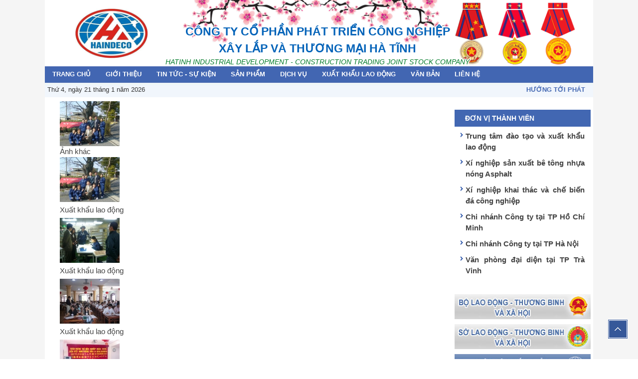

--- FILE ---
content_type: text/html; charset=UTF-8
request_url: http://haindeco.com.vn/xuat-khau-lao-dong-1510065912.html
body_size: 18209
content:


<!DOCTYPE html PUBLIC "-//W3C//DTD XHTML 1.0 Transitional//EN" "http://www.w3.org/TR/xhtml1/DTD/xhtml1-transitional.dtd">



<html xmlns="http://www.w3.org/1999/xhtml">

<head>

<meta http-equiv="Content-Type" content="text/html; charset=utf-8" />

<meta http-equiv="content-language" content="vi" />

<title>Xuất khẩu lao động </title>

<meta name="viewport" content="width=device-width, initial-scale=1.0, maximum-scale=1.0, user-scalable=no" />

<link rel="shortcut icon" href="https://haindeco.com.vn/favicons.png" type="image/x-icon" />

<link rel="icon" href="https://haindeco.com.vn/favicon.png" type="image/x-icon" />

<meta property="og:image" content="https://haindeco.com.vn/images/2017-11-07386830-hinh-anh-vnn.jpg" />


<meta name="description" content="Xuất khẩu lao động " />

<meta name="keywords" itemprop="keywords" content="Xuất khẩu lao động " />

<meta property="og:type" content="website" />

<meta property="og:title" name="title" content="Xuất khẩu lao động " />

<meta property="og:description" itemprop="description" name="description" content="Xuất khẩu lao động .." />


<link href="https://haindeco.com.vn/templates/1/customer/css/lib/jquery.fancybox.css" rel="stylesheet" />

<link href="https://haindeco.com.vn/templates/1/customer/css/lib/jAlert-v3.css" rel="stylesheet" />

<link href="https://haindeco.com.vn/templates/1/customer/css/lib/jquery-ui.css" rel="stylesheet"/>

<link href="https://haindeco.com.vn/templates/1/customer/css/lib/chosen.css" rel="stylesheet"/>

<link href="https://haindeco.com.vn/templates/1/customer/css/lib/ImageSelect.css" rel="stylesheet"/>



<!-- SmartMenus core CSS (required) -->



<link href="https://haindeco.com.vn/templates/1/customer/css/lib/sm-core-css.css" rel="stylesheet" type="text/css" />



<!-- "sm-simple" menu theme (optional, you can use your own CSS, too) -->



<link href="https://haindeco.com.vn/templates/1/customer/css/lib/sm-simple.css" rel="stylesheet" type="text/css" />

<link href="https://haindeco.com.vn/templates/1/customer/css/lib/layout.css" rel="stylesheet"/>

<link rel="stylesheet" href="https://haindeco.com.vn/templates/1/customer/css/lib/home.css" type="text/css" />

<link rel="stylesheet" href="https://haindeco.com.vn/templates/1/customer/css/lib/owl.theme.default.css" type="text/css" />

<link rel="stylesheet" href="https://haindeco.com.vn/templates/1/customer/css/lib/owl.carousel.css" type="text/css" />

<link rel="stylesheet" href="https://haindeco.com.vn/templates/1/customer/css/lib/owl.animate.css" type="text/css" />

<link rel="stylesheet" href="https://haindeco.com.vn/templates/1/customer/css/lib/jquery.bxslider.css" type="text/css" />

<link rel="stylesheet" href="https://haindeco.com.vn/templates/1/customer/css/lib/func.css" type="text/css" />

<link rel="stylesheet" href="https://haindeco.com.vn/templates/1/customer/css/lib/contact.css" type="text/css" />


<meta property="og:image" content="https://haindeco.com.vn/images/2017-11-07386830-hinh-anh-vnn.jpg" />









<script language="javascript" >

var ROOT = "https://haindeco.com.vn/";

var DIR_IMAGE = "https://haindeco.com.vn/images/";

var deviceType = "computer";

var lang = "vi";

var lang_js = new Array();

var lang_js_mod = new Array();



        </script>





<!--[if lt IE 9]> <script src="https://oss.maxcdn.com/libs/html5shiv/3.7.0/html5shiv.js"></script>

<script src="https://oss.maxcdn.com/libs/respond.js/1.3.0/respond.min.js"></script>

<script src="https://oss.maxcdn.com/respond/1.4.2/respond.min.js"></script> <![endif]-->

<link rel="alternate" hreflang="x" href="alternateURL">

</head>

<body>

<div id="tth-wrapper">

<div class="dk_off mb_banner"> 

<a href="https://haindeco.com.vn/"> <img src="https://haindeco.com.vn/templates/1/customer/images/mb_banner.jpg" /></a> 
<header class="dk_off"> 
<a href="javascript:;" class="header-menu-btn"><span></span></a>
  <div id="tth-main-menu">
    <div class="menu-wrapper">
      <ul class="list_none  sm sm-simple" id="main-menu" data-smartmenus-id="14920743696682878">
      
        <li class="menu_li first"><a href="https://haindeco.com.vn/" target="_self" class="menu_link css_bo ">Trang chủ</a> </li>
                 <li class="menu_li ">
        <a href="http://haindeco.com.vn/qua-trinh-hinh-thanh-phat-trien/" target="_self" class="menu_link css_bo  has-submenu" aria-haspopup="true" aria-controls="sm-14920743696682878-2" aria-expanded="false"><span class="sub-arrow"><i class="ficon-angle-right"></i></span>Giới  thiệu</a>
        
                   <ul class="list_none" id="sm-14920743696682878-2" role="group" aria-hidden="true" aria-labelledby="sm-14920743696682878-1" aria-expanded="false">
          
                      <li class="first"><a href="http://haindeco.com.vn/qua-trinh-hinh-thanh-phat-trien" target="_self"><span>Quá trình hình thành phát triển</span></a></li>
   
                        <li class="first"><a href="/so-do-to-chuc-cong-ty-co-phan-phat-trien-cong-nghiep-xay-lap-va-thuong-mai-ha-tinh-1714890070.html" target="_self"><span>Cơ cấu tổ chức</span></a></li>
   
                        <li class="first"><a href="http://haindeco.com.vn/dieu-le-to-chuc-va-hoat-dong-1616978204.html" target="_self"><span>Điều lệ tổ chức và hoạt động</span></a></li>
   
                        <li class="first"><a href="http://haindeco.com.vn/giay-phep-1652260589.html" target="_self"><span>Giấy phép</span></a></li>
   
                        <li class="first"><a href="http://haindeco.com.vn/danh-sach-nhan-vien-nghiep-vu-1652260702.html" target="_self"><span>Danh sách NV nghiệp vụ</span></a></li>
   
                        <li class="first"><a href="http://haindeco.com.vn/co-so-vat-chat-1652261291.html" target="_self"><span>Cơ sở vật chất</span></a></li>
   
                 
            </li>
          </ul>
                  </li>
        
        
                  <li class="menu_li ">
        <a href="http://haindeco.com.vn/ban-tin-cong-ty" target="_self" class="menu_link css_bo  has-submenu" aria-haspopup="true" aria-controls="sm-14920743696682878-2" aria-expanded="false"><span class="sub-arrow"><i class="ficon-angle-right"></i></span>Tin tức - Sự kiện</a>
        
                   <ul class="list_none" id="sm-14920743696682878-2" role="group" aria-hidden="true" aria-labelledby="sm-14920743696682878-1" aria-expanded="false">
          
                      <li class="first"><a href="http://haindeco.com.vn/ban-tin-cong-ty" target="_self"><span>Bản tin công ty</span></a></li>
   
                        <li class="first"><a href="http://haindeco.com.vn/tin-tuc-thi-truong" target="_self"><span>Tin tức thị trường</span></a></li>
   
                        <li class="first"><a href="http://haindeco.com.vn/lao-dong-trong-nuoc" target="_self"><span>Lao động trong nước</span></a></li>
   
                        <li class="first"><a href="http://haindeco.com.vn/lao-dong-nuoc-ngoai" target="_self"><span>Lao động nước ngoài</span></a></li>
   
                 
            </li>
          </ul>
                  </li>
        
        
                  <li class="menu_li ">
        <a href="http://haindeco.com.vn/vat-lieu-xay-dung/" target="_self" class="menu_link css_bo  has-submenu" aria-haspopup="true" aria-controls="sm-14920743696682878-2" aria-expanded="false"><span class="sub-arrow"><i class="ficon-angle-right"></i></span>Sản phẩm</a>
        
                 </li>
        
        
                  <li class="menu_li ">
        <a href="http://haindeco.com.vn/dich-vu" target="_self" class="menu_link css_bo  has-submenu" aria-haspopup="true" aria-controls="sm-14920743696682878-2" aria-expanded="false"><span class="sub-arrow"><i class="ficon-angle-right"></i></span>Dịch vụ</a>
        
                   <ul class="list_none" id="sm-14920743696682878-2" role="group" aria-hidden="true" aria-labelledby="sm-14920743696682878-1" aria-expanded="false">
          
                      <li class="first"><a href="http://haindeco.com.vn/sua-chua-dai-tu" target="_self"><span>Sữa chữa đại tu</span></a></li>
   
                        <li class="first"><a href="http://haindeco.com.vn/cho-thue-van-phong.html" target="_self"><span>Cho thuê văn phòng</span></a></li>
   
                        <li class="first"><a href="http://haindeco.com.vn/cho-thue-thiet-bi.html" target="_self"><span>Cho thuê thiết bị</span></a></li>
   
                        <li class="first"><a href="http://haindeco.com.vn/dao-tao-va-tu-van-du-hoc" target="_self"><span>Đào tạo và tư vấn du học</span></a></li>
   
                 
            </li>
          </ul>
                  </li>
        
        
                  <li class="menu_li ">
        <a href="http://haindeco.com.vn/xuat-khau-lao-dong" target="_self" class="menu_link css_bo  has-submenu" aria-haspopup="true" aria-controls="sm-14920743696682878-2" aria-expanded="false"><span class="sub-arrow"><i class="ficon-angle-right"></i></span>Xuất khẩu lao động</a>
        
                   <ul class="list_none" id="sm-14920743696682878-2" role="group" aria-hidden="true" aria-labelledby="sm-14920743696682878-1" aria-expanded="false">
          
                      <li class="first"><a href="http://haindeco.com.vn/thong-tin-tuyen-dung" target="_self"><span>Thông tin tuyển dụng</span></a></li>
   
                        <li class="first"><a href="http://haindeco.com.vn/thong-tin-lao-dong" target="_self"><span>Thông tin lao động</span></a></li>
   
                        <li class="first"><a href="http://haindeco.com.vn/tu-van-xuat-khau-lao-dong" target="_self"><span>Tư vấn xuất khẩu lao động</span></a></li>
   
                        <li class="first"><a href="http://www.dolab.gov.vn/BU/Index.aspx?LIST_ID=1371&type=hdmbmtmn&MENU_ID=246&DOC_ID=1561" target="_self"><span>Doanh nghiệp XKLĐ</span></a></li>
   
                 
            </li>
          </ul>
                  </li>
        
        
                  <li class="menu_li ">
        <a href="http://haindeco.com.vn/chi-dao-dieu-hanh/" target="_self" class="menu_link css_bo  has-submenu" aria-haspopup="true" aria-controls="sm-14920743696682878-2" aria-expanded="false"><span class="sub-arrow"><i class="ficon-angle-right"></i></span>Văn bản</a>
        
                 </li>
        
        
                  <li class="menu_li ">
        <a href="http://haindeco.com.vn/lien-he" target="_self" class="menu_link css_bo  has-submenu" aria-haspopup="true" aria-controls="sm-14920743696682878-2" aria-expanded="false"><span class="sub-arrow"><i class="ficon-angle-right"></i></span>Liên hệ</a>
        
                 </li>
        
        
            
        
        
      </ul>
    </div>
    
  </div>
</header> 
<span onclick="kseacrh()" class="mbbtn_search">
</span>

 <div class="clear"></div>
       <div style="display:none" class="search_box">
       <input style="-webkit-border-radius: 0;box-shadow: none;color:#fff !important" id="timkiem" class="input-search" value="" placeholder="Tìm kiếm" />
      <span onclick="timkiem('timkiem')" class="search_box_btn"></span>
       </div>
        
      <script>
      function kseacrh()
    {
      $('.search_box').toggle();
    }
        function timkiem(id) {
         window.location = "https://haindeco.com.vn/search/" + $('#'+id).val();
       }

       function timkiempress(e) {
         if (e.keyCode == 13) {
          window.location = "https://haindeco.com.vn/search/" + $('#timkiemdk').val();
        }
      }

    </script> 
    

</div>







<header class="mb_off">

  <div class="wrapper">
       <!--<div class="top_menu">
       <div class="dksearch_box">
       <span class="top_search">
      <input onkeypress="timkiempress(event)" id="timkiemdk" class="search" placeholder="Nhập từ khóa" name="key" type="text">
      <span onclick="timkiem('timkiemdk')" class="top_btn_search"></span> </span>
       </div>
       <ul class="top_mn">
<li><a title="English" href="https://haindeco.com.vn/?lg=en"><img style="max-width:20px" alt="eng-flag" src="https://haindeco.com.vn/templates/1/customer/images/eng-flag.png" /></a>
</li>
</ul> 
       
    </div>-->



    <div class="header_bottom" style="position:relative">

   

      

      



        <div style="position:relative;max-width:1170px;width: 100%;margin: auto;" >
         <img class="logo_olv" style="" src="https://haindeco.com.vn/templates/1/customer/images/logo_ovl.png">
         <div class="brand-text">            
              <h2>CÔNG TY CỔ PHẦN PHÁT TRIỂN CÔNG NGHIỆP</h2>    
              <h2>XÂY LẮP VÀ THƯƠNG MẠI HÀ TĨNH</h2> 
          <span>HATINH INDUSTRIAL DEVELOPMENT - CONSTRUCTION TRADING JOINT STOCK COMPANY</span>
        </div>
      </div>


      

      

      <div class="clear"></div>

    </div>

  </div>

  <div class="bg_slogan">

    <div class="wrapper">

      <div class="slogan"> 

        

        <!-- top menu --> 

        

        <div> 

  <!-- portal 244 -->
  
  <div id="menu">
    <div class="menu-lv1">
      <ul class="left">
        <li id="Menu_0"><a class="parent " target="_top"
          href="/"> <span>Trang chủ</span> </a>
          <ul>
            <span style="float: left"> <span id="ctl00_lblthu"> <span id="kclock">Loading...</span> 
            <script type="text/javascript">
               function refrClock(kclock) {
                var d = new Date();
                var s = d.getSeconds();
                var m = d.getMinutes();
                var h = d.getHours();
                var day = d.getDay();
                var date = d.getDate();
                var month = d.getMonth();
                var year = d.getFullYear();
                var days = new Array("Chủ nhật,", "Thứ hai,", "Thứ 3,", "Thứ 4,", "Thứ 5,", "Thứ 6,", "Thứ 7,");
                var months = new Array("1", "2", "3", "4", "5", "6", "7", "8", "9", "10", "11", "12");
                var am_pm;
                if (s < 10) { s = "0" + s }
                  if (m < 10) { m = "0" + m }
                    if (h > 12) { h -= 12; AM_PM = "pm" }
                  else { AM_PM = "am" }
                    if (h < 10) { h = "0" + h }
                     document.getElementById(kclock).innerHTML = days[day] + " ngày " + date + " tháng " + months[month] + " năm " + year;
                   setTimeout("refrClock("+kclock+")", 1000);
                 }
                 refrClock("kclock");
               </script> 
             </span></span>
             <div class="chuchay">
              <marquee scrollamount="3" scrolldelay="10" direction="left" onmouseover="stop();" onmouseout="start();">
              <span id="ctl00_lblchuchay"> HƯỚNG TỚI PHÁT TRIỂN BỀN VỮNG - TOWARDS SUSTAINABLE DEVELOPMENT</span>
              </marquee>
            </div>
          </ul>
        </li>
                <li id="Menu_1"> <a class="parent "  target="_top" href="http://haindeco.com.vn/qua-trinh-hinh-thanh-phat-trien/"> <span>Giới  thiệu</span> </a>
          <ul>
                        <li id="subMenu_1"> <a class="child" target="_top" href="http://haindeco.com.vn/qua-trinh-hinh-thanh-phat-trien"> <span>Quá trình hình thành phát triển</span> </a> </li>
                        <li id="subMenu_2"> <a class="child" target="_top" href="/so-do-to-chuc-cong-ty-co-phan-phat-trien-cong-nghiep-xay-lap-va-thuong-mai-ha-tinh-1714890070.html"> <span>Cơ cấu tổ chức</span> </a> </li>
                        <li id="subMenu_3"> <a class="child" target="_top" href="http://haindeco.com.vn/dieu-le-to-chuc-va-hoat-dong-1616978204.html"> <span>Điều lệ tổ chức và hoạt động</span> </a> </li>
                        <li id="subMenu_4"> <a class="child" target="_top" href="http://haindeco.com.vn/giay-phep-1652260589.html"> <span>Giấy phép</span> </a> </li>
                        <li id="subMenu_5"> <a class="child" target="_top" href="http://haindeco.com.vn/danh-sach-nhan-vien-nghiep-vu-1652260702.html"> <span>Danh sách NV nghiệp vụ</span> </a> </li>
                        <li id="subMenu_6"> <a class="child" target="_top" href="http://haindeco.com.vn/co-so-vat-chat-1652261291.html"> <span>Cơ sở vật chất</span> </a> </li>
                      </ul>
        </li>
                <li id="Menu_2"> <a class="parent "  target="_top" href="http://haindeco.com.vn/ban-tin-cong-ty"> <span>Tin tức - Sự kiện</span> </a>
          <ul>
                        <li id="subMenu_1"> <a class="child" target="_top" href="http://haindeco.com.vn/ban-tin-cong-ty"> <span>Bản tin công ty</span> </a> </li>
                        <li id="subMenu_2"> <a class="child" target="_top" href="http://haindeco.com.vn/tin-tuc-thi-truong"> <span>Tin tức thị trường</span> </a> </li>
                        <li id="subMenu_3"> <a class="child" target="_top" href="http://haindeco.com.vn/lao-dong-trong-nuoc"> <span>Lao động trong nước</span> </a> </li>
                        <li id="subMenu_4"> <a class="child" target="_top" href="http://haindeco.com.vn/lao-dong-nuoc-ngoai"> <span>Lao động nước ngoài</span> </a> </li>
                      </ul>
        </li>
                <li id="Menu_3"> <a class="parent "  target="_top" href="http://haindeco.com.vn/vat-lieu-xay-dung/"> <span>Sản phẩm</span> </a>
          <ul>
                      </ul>
        </li>
                <li id="Menu_4"> <a class="parent "  target="_top" href="http://haindeco.com.vn/dich-vu"> <span>Dịch vụ</span> </a>
          <ul>
                        <li id="subMenu_1"> <a class="child" target="_top" href="http://haindeco.com.vn/sua-chua-dai-tu"> <span>Sữa chữa đại tu</span> </a> </li>
                        <li id="subMenu_2"> <a class="child" target="_top" href="http://haindeco.com.vn/cho-thue-van-phong.html"> <span>Cho thuê văn phòng</span> </a> </li>
                        <li id="subMenu_3"> <a class="child" target="_top" href="http://haindeco.com.vn/cho-thue-thiet-bi.html"> <span>Cho thuê thiết bị</span> </a> </li>
                        <li id="subMenu_4"> <a class="child" target="_top" href="http://haindeco.com.vn/dao-tao-va-tu-van-du-hoc"> <span>Đào tạo và tư vấn du học</span> </a> </li>
                      </ul>
        </li>
                <li id="Menu_5"> <a class="parent "  target="_top" href="http://haindeco.com.vn/xuat-khau-lao-dong"> <span>Xuất khẩu lao động</span> </a>
          <ul>
                        <li id="subMenu_1"> <a class="child" target="_top" href="http://haindeco.com.vn/thong-tin-tuyen-dung"> <span>Thông tin tuyển dụng</span> </a> </li>
                        <li id="subMenu_2"> <a class="child" target="_top" href="http://haindeco.com.vn/thong-tin-lao-dong"> <span>Thông tin lao động</span> </a> </li>
                        <li id="subMenu_3"> <a class="child" target="_top" href="http://haindeco.com.vn/tu-van-xuat-khau-lao-dong"> <span>Tư vấn xuất khẩu lao động</span> </a> </li>
                        <li id="subMenu_4"> <a class="child" target="_top" href="http://www.dolab.gov.vn/BU/Index.aspx?LIST_ID=1371&type=hdmbmtmn&MENU_ID=246&DOC_ID=1561"> <span>Doanh nghiệp XKLĐ</span> </a> </li>
                      </ul>
        </li>
                <li id="Menu_6"> <a class="parent "  target="_top" href="http://haindeco.com.vn/chi-dao-dieu-hanh/"> <span>Văn bản</span> </a>
          <ul>
                      </ul>
        </li>
                <li id="Menu_7"> <a class="parent "  target="_top" href="http://haindeco.com.vn/lien-he"> <span>Liên hệ</span> </a>
          <ul>
                      </ul>
        </li>
              </ul>
    </div>
    <div class="menu-lv2">
      <ul class="left" style="width: 99%;padding:5px;">      
                                                                                                                                                                                 <span style="float: left"> <span id="ctl00_lblthu"> <span id="clock">Loading...</span> 
            <script type="text/javascript">           
                 refrClock("clock");
               </script> 
             </span></span>
             <div class="chuchay">
              <marquee scrollamount="3" scrolldelay="10" direction="left" onmouseover="stop();" onmouseout="start();">
              <span id="ctl00_lblchuchay"> HƯỚNG TỚI PHÁT TRIỂN BỀN VỮNG - TOWARDS SUSTAINABLE DEVELOPMENT</span>
              </marquee>
            </div>
                    </ul>

    </div>
  </div>
</div>
 

        

        <!-- top menu -->

        

        <div class="clear"></div>

      </div>

      <div class="clear"></div>

    </div>

  </div>

</header>
 <!--<div class="top_menu dk_off">
       
       <ul class="top_mn">
<li><a title="English" href="https://haindeco.com.vn/?lg=en"><img style="max-width:20px" alt="eng-flag" src="https://haindeco.com.vn/templates/1/customer/images/eng-flag.png" /></a>
</li>
</ul> 
       
      
        <div class="clear"></div>
 </div>-->




<div class="wrapper"> </div>
<div class="full news">
  <div class="wrapper">
    <div id="container">
      <div class="box_group">
       <div class="group_box_l">
      <div>
        <div class="box_mid">
          <div class="box_mid-title">
            <h1 class="mid_title_l"></h1>
            <div class="mid_title_r"></div>
            <span class="line"></span>
            <div class="clear"></div>
          </div>
          <div class="nav"></div>
          <div class="box_mid-content">
          <div id="item_detail">
                <div class="content">
                  <div class="video_deail" style="display:block;overflow:hidden"> <img src="https://haindeco.com.vn/images/2017-11-07386830-hinh-anh-vnn.jpg" /> </div>
                  <div class="short"> </div>
                </div>
                <div class="list_other list_other_bottom">
                  <div class="hr"></div>
                  <div class="box_detail_title_wrap"> <span class="box_detail_title">Ảnh khác</span>
                    <div class="mid_title_r"></div>
                    <div class="clear"></div>
                  </div>
                  <ul class="list_none">
	
  	      	<li >
            <a href="https://haindeco.com.vn/xuat-khau-lao-dong-1510065912.html" title="Xuất khẩu lao động">
                <img src="images/2017-11-07386830-hinh-anh-vnn.jpg" >
                <p>Xuất khẩu lao động</p>
            </a>
        </li>
      	
  	      	<li >
            <a href="https://haindeco.com.vn/xuat-khau-lao-dong-1510065902.html" title="Xuất khẩu lao động">
                <img src="images/2017-11-07321501-hinh-anh-vnn.jpg" >
                <p>Xuất khẩu lao động</p>
            </a>
        </li>
      	
  	      	<li >
            <a href="https://haindeco.com.vn/xuat-khau-lao-dong-1510065893.html" title="Xuất khẩu lao động">
                <img src="images/2017-11-0770067-hinh-anh-vnn.jpg" >
                <p>Xuất khẩu lao động</p>
            </a>
        </li>
      	
  	      	<li >
            <a href="https://haindeco.com.vn/xuat-khau-lao-dong-1510065882.html" title="Xuất khẩu lao động">
                <img src="images/2017-11-07415461-hinh-anh-vnn.jpg" >
                <p>Xuất khẩu lao động</p>
            </a>
        </li>
      	
  	      	<li >
            <a href="https://haindeco.com.vn/xuat-khau-lao-dong-1510065871.html" title="Xuất khẩu lao động">
                <img src="images/2017-11-07321501-hinh-anh-vnn.jpg" >
                <p>Xuất khẩu lao động</p>
            </a>
        </li>
      	
  	      	<li >
            <a href="https://haindeco.com.vn/xuat-khau-lao-dong-1510065861.html" title="Xuất khẩu lao động">
                <img src="images/2017-11-07109798-hinh-anh-vn1.jpg" >
                <p>Xuất khẩu lao động</p>
            </a>
        </li>
      	
  	      	<li >
            <a href="https://haindeco.com.vn/xuat-khau-lao-dong-1510065849.html" title="Xuất khẩu lao động">
                <img src="images/2017-11-07333577-hinh-anh-vn6.jpg" >
                <p>Xuất khẩu lao động</p>
            </a>
        </li>
      	
  	      	<li >
            <a href="https://haindeco.com.vn/xuat-khau-lao-dong-1510065838.html" title="Xuất khẩu lao động">
                <img src="images/2017-11-07167620-hinh-anh-vn0.jpg" >
                <p>Xuất khẩu lao động</p>
            </a>
        </li>
      	
  	      	<li >
            <a href="https://haindeco.com.vn/xuat-khau-lao-dong-1510065825.html" title="Xuất khẩu lao động">
                <img src="images/2017-11-0788821-hinh-anh-vn1.jpg" >
                <p>Xuất khẩu lao động</p>
            </a>
        </li>
          
      
    </ul> </div>
              </div>
          
          </div>
        </div>
      </div>
       </div>
     <div class="group_box_r">
     <div class="box news_view_desc" style="margin-top: 28px;">
          <div class="box-title"><span>ĐƠN VỊ THÀNH VIÊN</span></div>
          <div class="box-content">
          
                       <div class="news_item">
              
              <div class="title" style="font-weight: bold;"> <a href="https://haindeco.com.vn/trung-tam-dao-tao-va-xuat-khau-lao-dong/" title="Trung tâm đào tạo và xuất khẩu lao động">Trung tâm đào tạo và xuất khẩu lao động</a> </div>
              <div class="clear"></div>
            </div>
            
            
                         <div class="news_item">
              
              <div class="title" style="font-weight: bold;"> <a href="https://haindeco.com.vn/xi-nghiep-san-xuat-be-tong-nhua-nong-asphalt/" title="Xí nghiệp sản xuất bê tông nhựa nóng Asphalt">Xí nghiệp sản xuất bê tông nhựa nóng Asphalt</a> </div>
              <div class="clear"></div>
            </div>
            
            
                         <div class="news_item">
              
              <div class="title" style="font-weight: bold;"> <a href="https://haindeco.com.vn/xi-nghiep-khai-thac-va-che-bien-da-cong-nghiep/" title="Xí nghiệp khai thác và chế biến đá công nghiệp">Xí nghiệp khai thác và chế biến đá công nghiệp</a> </div>
              <div class="clear"></div>
            </div>
            
            
                         <div class="news_item">
              
              <div class="title" style="font-weight: bold;"> <a href="https://haindeco.com.vn/chi-nhanh-cong-ty-tai-tp-ho-chi-minh/" title="Chi nhánh Công ty tại TP Hồ Chí Minh">Chi nhánh Công ty tại TP Hồ Chí Minh</a> </div>
              <div class="clear"></div>
            </div>
            
            
                         <div class="news_item">
              
              <div class="title" style="font-weight: bold;"> <a href="https://haindeco.com.vn/chi-nhanh-cong-ty-tai-tp-ha-noi/" title="Chi nhánh Công ty tại TP Hà Nội">Chi nhánh Công ty tại TP Hà Nội</a> </div>
              <div class="clear"></div>
            </div>
            
            
                         <div class="news_item">
              
              <div class="title" style="font-weight: bold;"> <a href="https://haindeco.com.vn/vp-tra-vinh/" title="Văn phòng đại diện tại TP Trà Vinh">Văn phòng đại diện tại TP Trà Vinh</a> </div>
              <div class="clear"></div>
            </div>
            
            
                         
            
            <div class="clear"></div>
          </div>
        </div> 

           <div class="clear"></div>
       <div class="box news_view_desc">
         <!-- <div class="box-title"><span>Liên kết</span></div>-->
          <div class="box-content" style="padding: 0px 0;">

	


     <a href="http://www.molisa.gov.vn/vi/Pages/Trangchu.aspx" target="_blank" > <img style="float:left;width:100% !important;margin-top: 10px;height:50px;"  src="https://haindeco.com.vn/images/2017-10-311764-hinh-anh-vnD.jpg"   alt="" > </a> 

     <br />

	


     <a href="http://ldtbxhhatinh.gov.vn/" target="_blank" > <img style="float:left;width:100% !important;margin-top: 10px;height:50px;"  src="https://haindeco.com.vn/images/2017-10-31436290-hinh-anh-vnd.jpg"   alt="" > </a> 

     <br />

	


     <a href="http://www.vamas.com.vn/" target="_blank" > <img style="float:left;width:100% !important;margin-top: 10px;height:50px;"  src="https://haindeco.com.vn/images/2017-10-31133295-hinh-anh-vnU.jpg"   alt="" > </a> 

     <br />

	


     <a href="http://dolab.gov.vn/New/Default.aspx" target="_blank" > <img style="float:left;width:100% !important;margin-top: 10px;height:50px;"  src="https://haindeco.com.vn/images/2017-10-31627522-hinh-anh-vnY.jpg"   alt="" > </a> 

     <br />

	


     <a href="http://www.molisa.gov.vn/vi/Pages/ThiTruongLaoDong.aspx" target="_blank" > <img style="float:left;width:100% !important;margin-top: 10px;height:50px;"  src="https://haindeco.com.vn/images/2017-11-08333577-hinh-anh-vn2.jpg"   alt="" > </a> 

     <br />


    <div class="clear"></div>
          </div>
        </div>






      <!-- <div class="box news_view_desc">
          <div class="box-title"><span>TƯ VẤN HỖ TRỢ PHÁP LÝ</span></div>
          <div class="box-content">
          
                       <div class="news_item">
              
              <div class="title" style="font-weight: bold;"> <a href="https://haindeco.com.vn/hoi-dap/" title="Hỏi đáp">Hỏi đáp</a> </div>
              <div class="clear"></div>
            </div>
            
            
                         <div class="news_item">
              
              <div class="title" style="font-weight: bold;"> <a href="https://haindeco.com.vn/giao-thong-duong-bo/" title="Giao thông đường bộ">Giao thông đường bộ</a> </div>
              <div class="clear"></div>
            </div>
            
            
                         <div class="news_item">
              
              <div class="title" style="font-weight: bold;"> <a href="https://haindeco.com.vn/giao-thong-duong-thuy/" title="Giao thông đường thủy">Giao thông đường thủy</a> </div>
              <div class="clear"></div>
            </div>
            
            
                         <div class="news_item">
              
              <div class="title" style="font-weight: bold;"> <a href="https://haindeco.com.vn/trat-tu-an-toan-giao-thong/" title="Trật tự an toàn giao thông">Trật tự an toàn giao thông</a> </div>
              <div class="clear"></div>
            </div>
            
            
                         <div class="news_item">
              
              <div class="title" style="font-weight: bold;"> <a href="https://haindeco.com.vn/thanh-traxu-ly-vi-pham/" title="Thanh tra, xử lý vi phạm">Thanh tra, xử lý vi phạm</a> </div>
              <div class="clear"></div>
            </div>
            
            
                         <div class="news_item">
              
              <div class="title" style="font-weight: bold;"> <a href="https://haindeco.com.vn/tieu-chuan-nganh/" title="Tiêu chuẩn ngành">Tiêu chuẩn ngành</a> </div>
              <div class="clear"></div>
            </div>
            
            
                         <div class="news_item">
              
              <div class="title" style="font-weight: bold;"> <a href="https://haindeco.com.vn/tai-chinhphi-le-phi/" title="Tài chính, phí lệ phí">Tài chính, phí lệ phí</a> </div>
              <div class="clear"></div>
            </div>
            
            
                         <div class="news_item">
              
              <div class="title" style="font-weight: bold;"> <a href="https://haindeco.com.vn/quan-ly-du-anxay-dung/" title="Quản lý dự án, xây dựng">Quản lý dự án, xây dựng</a> </div>
              <div class="clear"></div>
            </div>
            
            
                         <div class="news_item">
              
              <div class="title" style="font-weight: bold;"> <a href="https://haindeco.com.vn/van-taiphuong-tiennguoi-lai/" title="Vận tải, phương tiện, người lái">Vận tải, phương tiện, người lái</a> </div>
              <div class="clear"></div>
            </div>
            
            
                         <div class="news_item">
              
              <div class="title" style="font-weight: bold;"> <a href="https://haindeco.com.vn/quan-ly-giao-thong/" title="Quản lý giao thông">Quản lý giao thông</a> </div>
              <div class="clear"></div>
            </div>
            
            
                         
            
            <div class="clear"></div>
          </div>
        </div>
-->
       </div>
        
      <div class="clear"></div>
      
     </div>
       
    </div>
    <div class="clear"></div>
  </div>
</div>
<script>
$('table').css('width','auto');
</script>
<div class="banner_footer">
  <div class="wrapper">
    <div class="close_banner"><i class="ficon-cancel"></i></div>
  </div>
</div>
<footer>
  <div class="menu_footer">
    <div class="wrapper">
      <ul class="list_none " >

        <li class="menu_li first"><a href="/" target="_self"  class="menu_link css_bo current">Trang chủ</a> </li>

        <li class="menu_li "><a href="/so-do-trang" target="_self"  class="menu_link css_bo ">Sơ đồ trang</a> </li>

        <li class="menu_li "><a href="/chi-dao-dieu-hanh" target="_self"  class="menu_link css_bo ">Văn bản</a> </li>

        <li class="menu_li last"><a href="/lien-he" target="_self"  class="menu_link css_bo ">Liên hệ</a> </li>

      </ul>
      <div class="online">
        <div class="box_statistic"> </div>
      </div>
      <div class="clear"></div>
    </div>
  </div>
  <div class="wrapper">
    <div class="footer-content">
      <div class="footer-col info">
        <div class="banner_item">   <p><span style="font-size: 15px;color:#333"><strong>Công ty CP Phát triển Công nghiệp - Xây lắp và thương mại Hà Tĩnh</strong></span></p>       
<p style="font-size: 15px;">Địa chỉ: Số 162 Đường Hà Huy Tập - Phường Thành Sen -  Tỉnh Hà Tĩnh</p>
<p style="font-size: 15px;">Điện thoại: (+84-239) 3855568; 3858619; 3859331</p>
<p style="font-size: 15px;">Fax: (+84-239) 3858136</p>
 <p style="font-size: 15px;">Email:  <a href="mailto: haindeco.ht@gmail.com"> haindeco.ht@gmail.com</a></p>
 </div>
      </div>
      <div class="footer-col footer-contact">
        <div class="banner_item"> <div id="tth-statistic" class="statistic_content"> 
<p><span style="font-size: 12px;color:#333"><strong>Lượt người truy cập</strong></span></p>
<p><span class="online"> Đang truy cập :</span> <span id="tth-sonline">17</span> <br /></p>
<!--<p><span class="online"> Hôm nay :</span> <span id="tth-sonline">955</span> <br /></p>
<p><span class="online"> Tháng này :</span> <span id="tth-sonline">26073</span> <br /></p>-->
<span class="statistics">Tổng truy cập :</span> <span id="tth-stotal">32704005</span> 

</div>
 </div>
      </div>
      <div class="clear"></div>
    </div>
  </div>
  <div id="bottom">
    <div class="wrapper">
      <div class="copyright">© 2017 Công ty CP Phát triển Công nghiệp - Xây lắp và thương mại Hà Tĩnh</div>
      <div class="clear"></div>
    </div>
  </div>
</footer>
</div>
<div id="tth-scroll_left" class="class_top"></div>
<div id="tth-scroll_right" class="class_top"></div>
<div id="tth-loading"></div>
<div id="BactoTop"></div>
<script src="https://haindeco.com.vn/templates/1/customer/js/jquery-1.10.2.js"></script> 
<script src="https://haindeco.com.vn/templates/1/customer/js/jquery.smartmenus.js"></script> 
<script src="https://haindeco.com.vn/templates/1/customer/js/jquery.cookie.js"></script> 
<script src="https://haindeco.com.vn/templates/1/customer/js/jquery.fancybox.pack.js"></script> 
<script src="https://haindeco.com.vn/templates/1/customer/js/autoNumeric.js"></script> 
<script src="https://haindeco.com.vn/templates/1/customer/js/jquery.dotdotdot.min.js"></script> 
<script src="https://haindeco.com.vn/templates/1/customer/js/temp.js"></script> 
<script src="https://haindeco.com.vn/templates/1/customer/js/jAlert-v3.js"></script> 
<script src="https://haindeco.com.vn/templates/1/customer/js/jAlert-functions.js"></script> 
<script src="https://haindeco.com.vn/templates/1/customer/js/chosen.jquery.js"></script> 
<script src="https://haindeco.com.vn/templates/1/customer/js/ImageSelect.jquery.js"></script> 
<script src="https://haindeco.com.vn/templates/1/customer/js/javascript.js"></script> 
<script src="https://haindeco.com.vn/templates/1/customer/js/setting.js"></script> 
<script src="https://haindeco.com.vn/templates/1/customer/js/jquery-ui.js"></script> 
<script src="https://haindeco.com.vn/templates/1/customer/js/swfobject.js"></script> 
<script src="https://haindeco.com.vn/templates/1/customer/js/jquery.smooth-scroll.js"></script> 
<script src="https://haindeco.com.vn/templates/1/customer/js/location.js"></script> 
<script src="https://haindeco.com.vn/templates/1/customer/js/owl.carousel.js"></script> 
<script src="https://haindeco.com.vn/templates/1/customer/js/jquery.bxslider.js"></script> 
<script src="https://haindeco.com.vn/templates/1/customer/js/jquery.validate.js"></script> 
<script src="https://haindeco.com.vn/templates/1/customer/js/user.js"></script> 
<script src="https://haindeco.com.vn/templates/1/customer/js/yetii-min.js"></script> 
<script type="text/javascript" src="http://hotrophaply.hatinhnet.vn/templates/1/admin/js/jquery.form.js"></script>
<script src="https://haindeco.com.vn/templates/1/customer/css/rating/jquery.barrating.min.js"></script>

 
   <script>
    $(function() {
	 var currentRating = $('#example-fontawesome-o').data('current-rating');
     var currentRatingId = $('#example-fontawesome-o').data('current-id');
        $('.stars-example-fontawesome-o .current-rating')
            .find('span')
            .html(currentRating);

        $('.stars-example-fontawesome-o .clear-rating').on('click', function(event) {
            event.preventDefault();

            $('#example-fontawesome-o')
                .barrating('clear');
        });
	
     $('#example-fontawesome-o').barrating({
            theme: 'fontawesome-stars-o',
            showSelectedRating: false,
            initialRating: currentRating,
            onSelect: function(value, text) {
                if (!value) {
                    $('#example-fontawesome-o')
                        .barrating('clear');
                } else {
					setRating(value,currentRatingId);
                    $('.stars-example-fontawesome-o .current-rating')
                        .addClass('hidden');

                    $('.stars-example-fontawesome-o .your-rating')
                        .removeClass('hidden')
                        .find('span')
                        .html(value);
						
                }
            },
            onClear: function(value, text) {
                $('.stars-example-fontawesome-o')
                    .find('.current-rating')
                    .removeClass('hidden')
                    .end()
                    .find('.your-rating')
                    .addClass('hidden');
            }
        });
   });
	
	function setRating(value,id)
	{
		
			 var request = $.ajax({
									type: "POST",
									url: "https://haindeco.com.vn/",
									data: {ajax:'true',mod:'news',task:'rating', value: value,id:id}
									});
								
									request.done(function( msg ) {
										
									
									});
									request.fail(function(jqXHR, textStatus) {
									   
									
								});
		
	}
	
				$(function() {
				$( "#en_day" ).datepicker({dateFormat: 'd-m-yy'});
				});
				$(function() {
				$( "#st_day" ).datepicker({dateFormat: 'd-m-yy'});
				});							
								
  var options1 = {
    beforeSend: function()
    {
  
    },
    uploadProgress: function(event, position, total, percentComplete)
    {
	
		$('input[type=button]').hide();
    document.getElementById("id_hinhanhs").innerHTML= '<img id="sending" width="150"  title="" alt="" src="[data-uri]" />';
    },
    success: function()
    {
      
    },
    complete: function(response)
    {
		$('input[type=button]').show();
		
		var data=$.parseJSON(response.responseText);
		
		if(typeof(data.msg) != 'undefined')
		{
			
        $('#id_hinhanhs').html('Tải lên hoàn tất : '+data.msg); 
		
	    document.getElementById("txttailieu").value=data.msg;
		}
		else
		alert('Kích thước file quá lớn');
    }
 
};

$('#myForm1').ajaxForm(options1);
function ajaxFileUploadTaiLieu(myFile)
	{	
     $('#myForm1').submit();
	}
</script>
<script type="text/javascript">
   var childContainer;
var htmlChild = '';
childContainer = $(".menu-lv2 ul.left");
$(".menu-lv1 li a").mouseover(function() {
	$(".menu-lv1 li a").removeClass("actived");
	$(this).addClass("actived");
	htmlChild = $(this).parent().find("ul").html();
	childContainer.html(htmlChild);
});
$("#menu").mouseleave(function(e) {
	console.log("over");
	var vmn2 = $(".menu-lv2 > ul.left").html();
	if (vmn2 == '' || vmn2 == null || vmn2.replace(/\s+/g, '').length == 0) {
		$(this).find(".menu-lv2 > ul.left").empty().html($("#ul-marque").html());
	}
});

//
var vmn2 = $(".menu-lv2 > ul.left").html();
if (vmn2 == '' || vmn2 == null || vmn2.replace(/\s+/g, '').length == 0) $(".menu-lv2 > ul.left").html($("#ul-marque").html());

function selectedMenu() {
	var currentUrl = location.pathname;
	var strSelectorSideNav;
	strSelectorSideNav = "a.child[href='" + currentUrl + "']:first";
	$(strSelectorSideNav).addClass("actived");
	var urlSideNav = currentUrl.replace(/\/ct\/cms\/\w+\/(.*)/g, "$1");
	urlSideNav = location.pathname.replace(urlSideNav, "");
	if (urlSideNav.lastIndexOf('/') > 0) urlSideNav = urlSideNav.substring(0, urlSideNav.lastIndexOf('/'));
	strSelectorSideNav = ".menu-lv1 li a.parent[href^='" + urlSideNav + "']:first";
	if ($(strSelectorSideNav).length == 0) {
		strSelectorSideNav = ".menu-lv1 li a.parent:first";
	}
	$(strSelectorSideNav).addClass("actived");
	htmlChild = $(strSelectorSideNav).parent().find("ul").html();
	childContainer.html(htmlChild);
}
</script> 
<script language="javascript">
    $('.tieudiem_slide').owlCarousel({
	autoplay: false,
	autoplayTimeout: 3000,
	autoplayHoverPause: true,
	loop: true,
	margin: 5,
	dots: false,
	nav: true,
	navText: ['<span class="pre"></span>', '<span class="next"></span>'],
	responsive: {
		0: {
			items: 2
		},
		400: {
			items: 4
		},
		500: {
			items: 4
		},
		600: {
			items: 4
		},
		800: {
			items: 4
		},
		1000: {
			items: 4
		}
	}
})
</script> 
<script language="javascript">
  $(document).ready(function() {
	var sync1 = $("#box_gallery");
	var sync2 = $("#box_gallery_thumb");
	flag = false, duration = 900;
	sync1.owlCarousel({
		autoplay: true,
		items: 1,
		nav: true,
		navText: ['<i class="ficon-angle-left"></i>', '<i class="ficon-angle-right"></i>'],
		dots: false,
		animateOut: "fadeOut"
	}).on("changed.owl.carousel", function(e) {
		if (!flag) {
			flag = true;
			sync2.trigger("to.owl.carousel", [e.item.index, duration, true]);
			flag = false;
		}
		$("#box_gallery_thumb .owl-item").removeClass("sync_cur");
		$("#box_gallery_thumb .owl-item:nth-child(" + (e.item.index + 1) + ")").addClass("sync_cur");
	});
	sync2.owlCarousel({
		responsive: {
			0: {
				items: 1
			},
			400: {
				items: 3
			},
			500: {
				items: 4
			},
			600: {
				items: 5
			},
			700: {
				items: 5
			},
			900: {
				items: 5
			}
		},
		nav: true,
		center: false,
		dots: false,
		navRewind: false
	}).on("click", ".owl-item", function() {
		sync1.trigger("to.owl.carousel", [$(this).index(), duration, true]);
	}).on("changed.owl.carousel", function(e) {
		if (!flag) {
			flag = true;
			sync1.trigger("to.owl.carousel", [e.item.index, duration, true]);
			flag = false;
		}
	});
	$("#box_gallery_thumb .owl-item").eq(0).addClass("sync_cur");
	var sync11 = $("#box_video");
	var sync22 = $("#box_video_thumb");
	flag = false, duration = 900;
	sync11.owlCarousel({
		autoplay: false,
		items: 1,
		nav: true,
		navText: ['<i class="ficon-angle-left"></i>', '<i class="ficon-angle-right"></i>'],
		dots: false,
		animateOut: "fadeOut"
	}).on("changed.owl.carousel", function(e) {
		if (!flag) {
			flag = true;
			sync22.trigger("to.owl.carousel", [e.item.index, duration, true]);
			flag = false;
		}
		$("#box_video_thumb .owl-item").removeClass("sync_cur");
		$("#box_video_thumb .owl-item:nth-child(" + (e.item.index + 1) + ")").addClass("sync_cur");
	});
	sync22.owlCarousel({
		responsive: {
			0: {
				items: 2
			},
			400: {
				items: 3
			},
			500: {
				items: 4
			},
			600: {
				items: 5
			},
			700: {
				items: 5
			},
			900: {
				items: 5
			}
		},
		nav: true,
		center: false,
		dots: false,
		navRewind: false
	}).on("click", ".owl-item", function() {
		sync11.trigger("to.owl.carousel", [$(this).index(), duration, true]);
	}).on("changed.owl.carousel", function(e) {
		if (!flag) {
			flag = true;
			sync11.trigger("to.owl.carousel", [e.item.index, duration, true]);
			flag = false;
		}
	});
	$("#box_video_thumb .owl-item").eq(0).addClass("sync_cur");
});
</script> 
<script language="javascript">
    $('#owl-main_slide').bxSlider({
        mode: 'fade',
        speed: 1500,
        auto: true,
        pause: 5000,
    });
</script> 
<script language="javascript">
    ttHLocation.list_location_province_load_child();
    ttHLocation.list_location_district_load_child();
    ttHUser.signup('header_form_signup', '');
</script> 
<script language="javascript">
    ttHUser.signin('header_form_signin', '');
</script> 
<script language="javascript">
    ttHGlobal.emaillist('form_res_email');
</script> 
<script language="javascript">
    ttHUser.signin('form_signin', '');
</script> 
<script language="javascript">
    ttHUser.signup('form_signup', '');
</script> 
<script language="javascript">
    $('#user_signup,#user_signin').click(function() {
        if ($(this).attr('id') == 'user_signup') {
            tab_user.show(2);
        } else if ($(this).attr('id') == 'user_signin') {
            tab_user.show(1);
        }
    });
</script> 
<script language="javascript">
    var tab_user = new Yetii({
        id: 'tab-user'
    });
</script> 
<script language="javascript">
    ttHStatistic.config = ({
        "full_zero": false,
        "split_char": true
    });
</script> 
<script>
    $('.tknc_btn').click(function() {
        $('.tknc_ct').toggle('fast');
    });
</script> 




</body></html> 






--- FILE ---
content_type: text/css
request_url: https://haindeco.com.vn/templates/1/customer/css/lib/layout.css
body_size: 30125
content:
/*

Template Name: Newserific

File: Layout CSS

Author: OS Templates

Author URI: http://www.os-templates.com/

Licence: <a href="http://www.os-templates.com/template-terms">Website Template Licence</a>

*/



@import url(global.css);

@import url(grid_system.css);

@import url(button.css);

@import url(forms.css);

@import url(tables.css);

@import url(box.css);

@import url(mobile.css);

@media (max-width: 2000px) and (min-width: 800px) {
	.brand-text {
		position: absolute;
		left: 22%;
		top: 46px;
		z-index: 999;
} 
	.brand-text h2 {
    color: #0564b9;
    font-size: 23px;
    font-weight: bold;
    margin: 0;
    text-shadow: 2px 1px -1px #fff;
    text-transform: uppercase;
    text-shadow: 2px 0 0 #fff,-2px 0 0 #fff,0 2px 0 #fff,0 -2px 0 #fff,1px 1px #fff,-1px -1px 0 #fff,1px -1px 0 #fff,-1px 1px 0 #fff;
	text-align:center;
}
.brand-text span {
    text-align: center;
    font-size: 14px;
    font-style: italic;
    text-shadow: 2px 0 0 #fff,-2px 0 0 #fff,0 2px 0 #fff,0 -2px 0 #fff,1px 1px #fff,-1px -1px 0 #fff,1px -1px 0 #fff,-1px 1px 0 #fff;
    color: #007a28;
}

	img.logo_olv {
    position: absolute;
    top: 0;
    z-index: 998;
	width: 100%;
}
	.item-content p img {max-width: 100%;height: auto !important;}

	.box_group .group_box_l .box_item.first .short

	{

		min-height:100px;

	}

	#tth-wrapper

	{

		background-color:#f5f5f5 !important;

	}

	.full .wrapper

	{

		background-color:#fff !important;

		padding:5px;

	}

	

}









 .scroll-element.scroll-x.scroll-scrollx_visible, .scroll-element.scroll-y.scroll-scrolly_visible{display: block;}

 .scroll-element.scroll-y{height: 100%;

right: 0;

top: 0;

width: 8px;} 

.scroll-element, .scroll-element div{border: none;

margin: 0;

padding: 0;

position: absolute;

z-index: 10;}

.scroll-element, .scroll-element div{box-sizing: content-box;}

.scroll-element{background-color: #fff}

.scroll-element.scroll-y .scroll-element_outer{left: 2px;

width: 8px;}

.scroll-element .scroll-bar, .scroll-element .scroll-element_outer, .scroll-element .scroll-element_track{border-radius: 8px}

.scroll-element .scroll-element_outer{overflow: hidden;}

.scroll-element div{display: block;

height: 100%;

left: 0;

top: 0;

width: 100%

}

.scroll-element, .scroll-element div{border: none;

margin: 0;

padding: 0;

position: absolute;

z-index: 10;}

.scroll-element, .scroll-element div{box-sizing: content-box;}

.scroll-element .scroll-element_track{background-color: #eee}

.scroll-element.scroll-y .scroll-bar{min-height: 10px}

.scroll-element .scroll-bar{background-color: #d9d9d9}





















































.tvhinhanh li

{

	width:27%;

	overflow:hidden;

	float:left;

	margin-right:5%;

}

.tvhinhanh img

{

	width:100%;

	max-height:142px;

}

#lienket1-menu li:first-child,#lienket2-menu li:first-child,#lienket3-menu li:first-child

{

	display:none;

}

div.ui-selectmenu-open

{

	max-height: 150px;

	overflow-y: scroll;

	overflow-x: hidden;

}

.lien_ket_ct

{

	margin-top:10px;

}

.lien_ket

{

	margin-top:10px;

}

.dksearch_box

{

	width:100%;

	max-width:200px;

	border:1px solid #CCC;

	float:right;

	height:24px;

	margin-top:5px;

	overflow:hidden;

	border-radius:5px;

}

.top_search input

{

	margin:0;

	padding:3px;

	border:none;

}

.top_btn_search::before {

	content: "\e986";

	font-family: icomoon !important;

	color:#999 !important;

	font-size: 17px !important;

}

.top_btn_search{

	width: 25px;

	display: block;

	float: left;

	cursor: pointer;

	text-align: center;

	padding-top: 2px;

}

ul.top_mn {

	margin: 0;

	padding: 0;

	max-width: 432px;

	float: right;

}

.list_item .col_item

{

	border-bottom:1px solid rgba(172,172,172,.27);

}

.group_box_l

{

	background-color:#fff;

}

@font-face{

	font-family:icomoon;

	src:url(../fonts/icomoon.eot?xiap81);

	src:url(../fonts/icomoon.eot?xiap81#iefix) format('embedded-opentype'),url(../fonts/icomoon.ttf?xiap81) format('truetype'),url(../fonts/icomoon.woff?xiap81) format('woff'),url(../fonts/icomoon.svg?xiap81#icomoon) format('svg');

	font-weight:400;

	font-style:normal

}

.top_menu 

{

	width:100%;

	min-height:36px;

}

ul.top_mn

{

	margin:0;

	padding:0;

	

}

ul.top_mn li

{

	list-style:none;

	float:right;

	margin-top:5px;

	margin-right:5px

}

ul.top_mn li a

{

	padding:5px;	

	display:block;

	

}

span.mn_title

{

	text-transform: uppercase;

	font-weight: 700;	

}

span.icon::before {

	content: "\ea86";

	font-family: icomoon !important;

	font-style: normal;

	font-weight: 400;

	font-variant: normal;

	text-transform: none;

	line-height: 1;

	color:#249f2a !important;

}

span.icon1::before

{

	content: "\ea93" !important;

}

span.icon2::before

{

	content: "\e904" !important;

}

span.icon3::before

{

	content: "\e8a3" !important;

}

.contact_l

{

	float:left;width:48%;padding:1%;overflow:hidden

}

.contact_r

{

	float:left;width:48%;margin-left:2%;padding-top: 11px;

}

span.xemdanhmuc

{

	color:#666;

	font-size:10px !important;

	float:right;

	text-transform:capitalize;

	margin-top: 6px;

}

#gui_cau_hoi

{

	padding:0 10px;background-color:#fff;

}

.hoidap_content ul.formhdap input[type="text"]

{

	width: 266px; 

}



.home_hoidap

{

	width:100%;

}

.home_hoidap .hd_l

{

	width:100%;

	float:left;

	box-shadow:4px 5px 15px -3px rgba(172,172,172,.8);

}

.home_hoidap .hd_r

{

	width:39%;

	float:left;

	margin-left:1%;

}



ul.hoidap_search li

{

	list-style:none;

	padding:5px 0;

}

ul.hoidap_search label

{

	min-width:100px;

	margin-right:10px;

	

}

ul.hoidap_list,ul.hoidap_search

{

	margin:0;

	padding:0;

}



ul.hoidap_list li

{

	list-style:none;

	border-bottom:1px solid #eee;

	padding:20px 0px;

}

ul.hoidap_list a.title

{

	color: #333 !important;

	font-weight: bold !important;

	font-size: 12px !important;

	margin: 10px 0 !important;

	text-align: justify !important;

}



ul.hoidap_list span.hdrow

{

	display:block;

	width:100%;

	padding:3px;

}

ul.hoidap_list span.hdrow a:hover

{

	color: #365899  !important

}

.comment

{

	padding-left:10px;

}

.comment li

{

	list-style:none;

	margin-bottom:10px;

}

span.comment-date

{

	font-size:90%;

	color:#999999;

}

/* menu */

#menu li

{

	list-style:none;

}

#menu ul

{

	padding:0;

	margin:0;

	list-style:none;



}

span.icon-word {

	display:block;

	width:16px;

	height:16px;

	background-image: url([data-uri]);

}

#menu {background:url(../images/menu-bg.jpg) repeat-x top center; display:inline-block; clear:both; width:100%;}

#menu li {float:left;}

#menu .menu-lv1, #menu .menu-lv2 {display:inline-block; clear:both; width:100%;}

.menu-lv1 .left {float:left;}

.menu-lv1 .left a, .menu-lv1 .left a:link, .menu-lv1 .left a:visited {text-transform:uppercase; font-weight:bold; display:block; color:#fff;}

.menu-lv1 .left a span {display:block; padding:9px 15px; font: bold 13px Arial, Helvetica, sans-serif;}

.menu-lv1 .left a:hover, .menu-lv1 .left a.actived {background:url(../images/menu-l.png) no-repeat top left;}

.menu-lv1 .left a:hover span, .menu-lv1 .left a.actived span {background:#FFF; color:#4267b2;}

/*.menu-lv1 .left a:hover span, .menu-lv1 .left a.actived span {background: #FFF no-repeat top right; color:#1765cd;}*/

.menu-lv1 .left ul {display:none;}

.menu-lv1 .right {float:right; padding-right:10px;}

.menu-lv1 .right li {padding:10px 0px; margin-right:5px; font: normal 11px Tahoma,Helvetica,sans-serif;}

.menu-lv1 .right a, .menu-lv1 .right a:link, .menu-lv1 .right a:visited {color:#444; font: normal 11px Tahoma,Helvetica,sans-serif;}

.menu-lv1 .right a:hover{text-decoration:underline;}

.chuchay {

	float: right;

	width: 750px;

	line-height:15px;

	font-size: 10pt;

	font-weight: bold;

	color: #4267b2;

}

.menu-lv2 .left {float:left; padding:6px;}

.menu-lv2 .right {float:right; padding:7px; color:#444; font: normal 11px Tahoma,Helvetica,sans-serif; }

.menu-lv2 li {margin-right:14px;margin-left: 4px}

.menu-lv2 li a, .menu-lv2 li a:link, .menu-lv2 li a:visited {font: normal 13px Arial, Helvetica, sans-serif; color:#333333;font-weight: bold; }

.menu-lv2 li a:hover, .menu-lv2 li a.actived {color:#365899 !important;}

.left-670 {width:693px; padding:11px 0px 11px 11px; float:left;}

.right-275 {width:275px; /*padding:11px;*/ float:right;margin-top:12px;}



.dmvanban

{

	padding:0;

	margin:0;

}

.dmvanban li

{

	list-style:none;	

	padding:5px 0;

	background-color:#f2f2f2;

	border-bottom:1px solid #fff;

	

}

.dmvanban li a

{

	color:#158BD5 !important;

	font-weight:bold;

	padding:10px;

}

.dvcong

{

	width:100%;

	

}

.dvcong_title td

{

	background-color:#F2F2F2;

	color:#222;

	padding:5px;

	font-weight:bold;

	text-align: center;

	

}

.dvcong_tbl td

{

	border:1px solid #e5e5e5;

}

.dvcong_tbl td a:hover

{

	color: #365899 !important;

}

span.dvc_dowload

{

	cursor:pointer;

	display:block;	

	width: 30px;

	height: 30px;

	background-repeat: no-repeat;

	background-image: url([data-uri]);

	margin-left: 9px;

}

.dvcong_chitiet td

{

	border:1px solid #999;

	padding:5px;

}

.dvcong_chitiet td:first-child

{

	font-weight:bold;

}

.chi-tiet-publish-date{

	color: #9c9c9c;

	font-size: 13px;

	display: block;

	padding-top: 3px;

	line-height: 20px;

	font-family: Arial;

}

.item-view{

	color: #9c9c9c;

}

.chi-tiet-publish-date-wrap{

	display: inline-block;

}

.chi-tiet-action{

	display: inline-block;

	padding: 0 10px;

}

.chi-tiet-header-info{

	display: block;

	padding: 5px 0;

}

.chi-tiet-action-btn{

	padding: 3px;

	margin-right: 5px;

	text-decoration: none;

	cursor: pointer

}

.chi-tiet-action-btn i{

	margin-bottom: -3px;

}

.chi-tiet-action-btn-text{

	color: #0a4298;

	font-size: 13px;

	padding-left: 3px;

	line-height: 20px;

	font-family: Arial;

}

.dng-icon-print{

	width: 16px;

	height: 16px;

	display: inline-block;

	background: url("../images/print.png") no-repeat left top;

}

.dng-icon-mail{

	width: 19px;

	height: 14px;

	display: inline-block;

	background: url("../images/mail.png") no-repeat left top;

}

span.tknc_btn

{

	display:block;

	width:250px;

	cursor:pointer;

	margin-top:10px;

	border: 1px solid #d9d9d9;

	padding: 4px;

	padding-right: 14px;

	color:#003333;

	background-color:#f0f0f0;

	background-repeat:no-repeat;

	background-position:right center;

	background-image: url(../images/muiten.png);

}

.tk_nangcao

{

	width:250px; 

	display:inline-block;

	padding:5px!important;

	color:#555;

	vertical-align:middle;

	background-image:none;

	-webkit-border-radius:3px!important;

	-moz-border-radius:3px!important;

	border-radius:3px!important;

	background-color:#fff!important;

	border:1px solid #ccc;

	-webkit-box-shadow:inset 0 1px 1px rgba(0,0,0,0.075)!important;

	-moz-box-shadow:inset 0 1px 1px rgba(0,0,0,0.075)!important;

	box-shadow:inset 0 1px 1px rgba(0,0,0,0.075)!important;

	-webkit-transition:border linear .2s,box-shadow linear .2s!important;

	-moz-transition:border linear .2s,box-shadow linear .2s!important;

	-o-transition:border linear .2s,box-shadow linear .2s!important;

	transition:border linear .2s,box-shadow linear .2s!important;

}



.btn_search{

	background-color:#f0f0f0;

	border: 1px solid;

	border-color: #C8C9CA #9E9E9E #9E9E9E #C8C9CA;

	color: #003333;

	cursor: pointer;



	overflow: visible;

	padding: 5px;

	width: auto;

	border-radius: 4px;

}

.btn_search:hover{

	background-color:#4f94bf !important;

	color: #fff;

}

.input_search

{

	border-radius:4px;

	padding:5px;

	width:400px;

	border: 1px solid #ccc;

}

.vt_content

{

	width:100%;

	max-width:1102px;

	margin:auto;

	padding:10px;

}









.header_bottom img.top_banner

{

	width:100%;

	max-width:1102px;

}

.main_menu a

{

	color: #fff;

	display: block;

	margin: 5px 9px;

	font-weight:bold;

	position:relative;

	text-transform: uppercase;

	font-size:13px;

}

ul.subs a

{

	font-size:90%;

}



ul.subs::before

{

	content: '';

	display: block;

	position: absolute;

	top: -5px;

	left: 45%;

	border: 5px solid transparent;

	border-left-color: #0099ff;

	border-top-color: #0099ff;

	transform: rotate(45deg);

}

input.search

{

	height: 22px;

	display: inline;

	float: left;

	width: 164px;

}

#fsearch

{

	float:left;

}

span.btn_search

{

	cursor:pointer;

	float:left;

	display:inline;

	width:40px;

	height:28px;

	background-repeat:no-repeat;

	background-position:0 5px;

	background-image:url('[data-uri]');

}

.top_search

{

	display:block;

	overflow:hidden;

	z-index:1000;

}

ul.subs

{

	position:absolute;

	top:28px;

	left:-50%;

	width: auto;

	background-color:#0099ff;

	display:none;

	z-index:1000;	

	-webkit-box-shadow: 2px 3px 5px 0px rgba(0,0,0,0.75);

	-moz-box-shadow: 2px 3px 5px 0px rgba(0,0,0,0.75);

	box-shadow: 2px 3px 5px 0px rgba(0,0,0,0.75);

}

ul.subs li:hover

{

	background-color:#007acc;

	width:100%;

}

ul.subs li>a

{

	width:100%;

	padding-top:3px;

	padding-bottom:3px;

	display:block;

}

ul.subs li

{

	width:auto;

	white-space: nowrap;



}

.main_menu li

{



	position:relative;

	float:left;

}

.main_menu>ul>li:hover ul.subs

{

	display:block;

}

.main_menu>ul>li:first-child a

{

	color:#175809 !important;

	padding:5px 20px 0px 7px !important;

}

.menu_line span

{

	padding: 6px;

	display: block;

	color: #000;

}

.main_menu>ul>li:first-child::before 

{

	content:"";

	position:absolute;

	top:0;

	left:0;

	width: 9px;

	height: 29px;





}

.main_menu>ul>li:first-child::after 

{

	content:"";

	position:absolute;

	top:0;

	right:0;

	width: 29px;

	height: 29px;

	background-repeat: no-repeat;

	background: rgba(0, 0, 0, 0) url("../images/index3.png") no-repeat scroll 0 0;





}

.menu_line

{

	margin:auto;

	max-width:1102px;

	width:100%;

	height: 34px;

	background-repeat: repeat-x;

	background-image: url([data-uri]);



}

.main_menu>ul>li:first-child{

	position:relative;

	height: 29px;

	background-repeat: repeat-x;



	background: rgba(0, 0, 0, 0) url("../images/index121.png") repeat scroll 0 0;



}

.main_menu ul,.main_menu li

{

	list-style:none;

}

.main_menu ul

{

	padding:0;

	margin:0;

}

.main_menu

{

	padding-left:0;

	min-height:20px;

	width:100%;

	margin-left: 0px;

}



body{
	margin:0;
	padding:0;
	/*font-family: 'RobotoCondensed';*/
	/*font-family:'arial', sans-serif;*/
	font-family: 'Roboto Condensed',sans-serif;
	font-size: 15px;
	/*font-family: 'Open Sans', sans-serif;*/
	/*font-family: Helvetica,Arial,sans-serif;*/
	color:#444444;
}



#tth-loading{

	display:none;

	position:fixed;

	width:100%;

	height:100%;

	left:0px;

	top:0px;

	z-index:9990;

	background:#fff url(../images/loading.gif) no-repeat center center;

	-ms-filter:"progid:DXImageTransform.Microsoft.Alpha(Opacity=30)";

	filter: alpha(opacity=30);

	-moz-opacity:0.3;

	-khtml-opacity: 0.3;

	opacity: 0.3;

}



#tth-wrapper{

	position:absolute;

	width:100%;

	min-height:100%;

	overflow: hidden;



}



.detail-content table{

	background:#01c2c6;

	border-spacing:1px;

}

.detail-content table tr{

	background:#fff;

}

.detail-content table th,

.detail-content table td{

	padding:10px;

}

.detail-icon{

	display: block;

	margin-top: 3px;

	float: right;

	color: black;

	font-size: 12px;

}

.icon_small{

	margin-right: 2px;

	margin-top: 1px;

	margin-left: 5px;

	float: right;

	color: #0369d1;

	display: block;

	font-size: 15px;

	text-align: center;

}

.icon_large{

	margin-right: 5px;

	float: right;

	display: block;

	font-size: 19px;

	text-align: center;

	color: #0369d1;

	margin-top: -3px;

}

/* --------------------------------Wrapper-------------------------------------*/

div.wrapper{

	display:block;

	width:100%;

	max-width:1100px;

	margin:0 auto;

	text-align:left;

}

header div.wrapper{

	max-width:1100px;

}



/* -------------------------------------Header-------------------------------------*/

header{

	background-size: 100% 100%;
	min-height: 100px;
	width: 100%;
	max-width: 1170px;
	margin: auto;
}

header .wrapper{

	position: relative;

}

header .wrapper:after{

	content: '';

	display: block;

	clear: both;

}

header .logo{

	position: relative;

	display: inline-block;

	float: right;

	padding-bottom: 10px;

	padding-top: 15px;

	width: 30%;

}

header .logo a,

header .logo img{

	display:block;

}

header .logo img{

	transition: all 0.5s;

	max-width: 100%;

}

header .slogan{

	color: #333333;

	font-size: 13px;

	padding: 0px;

	min-height:30px;



}

header .slogan .follow{

	float: right;

}

header .slogan .follow a{

	color: #fff;

	margin: 0px 4px;

	font-size: 18px;

}

header .slogan > span{

	float: left;

}

header .header-tool{

	float:right;

}

header .header-tool .header_cart,

header .header-tool .header_user{

	float: left;

}

header .header-tool .header_cart > ul > li,

header .header-tool .header_user > ul > li{

	float: left;

}

header .header-tool .header_cart > ul > li > a,

header .header-tool .header_user > ul > li > a{

	display: block;

	color: #616161;

	margin: 0px 12px;

	padding: 5px 0px;

	position: relative;

}

header .header-tool .header_user > ul > li:last-child > a{

	/*margin-right: 0px;*/

}

header .header-tool .header_cart > ul > li:last-child > a{

	margin-right: 0px;

}

header .header-tool .header_user > ul > li > a:after{

	content: '|';

	display: block;

	position: absolute;

	right: -10px;

	top: 4px;

}

header .header-tool .header_user > ul > li > a > i{

	display: none;

}

header .header-tool .header_cart > ul > li > a{

	position: relative;

	/*padding-left: 28px;*/

}

header .header-tool .header_cart > ul > li > a > i{

	margin-top: -5px;

	background: url('../images/icon-cart.png') no-repeat;

	height: 35px;

	width: 35px;

	display: inline-block;

}

header .header-tool .header_cart .num_cart{

	position: absolute;

	right: -10px;

	top: -10px;

	background: #ed3237;

	color: #fff;

	font-weight: bold;

	padding: 2px 0px;

	border-radius: 50%;

	height: 22px;

	width: 22px;

	text-align: center; 

}

header .bg_slogan{

	background-repeat:repeat-x;

	background: #007acc  url('../images/menutop.png') repeat-x scroll center top;

	max-width:1100px;

	margin:auto;



}



#header_account {

	position: relative;

}

#header_account > ul {

	display: none;

	position: absolute;

	border: 1px solid rgb(255, 255, 255);

	background: rgb(173, 66, 66);

	top: 100%;

	right: 0px;

	text-align: right;

	padding: 5px 0px;

	z-index: 3;

	background: #fff;

	position: absolute;

	top: 28px;

	right: 15px;

	z-index: 100;

	min-width: 135px;

	display: none;

	margin-left: 10px;

	border-radius: 3px;

	box-shadow: 0 2px 8px rgba(0, 0, 0, 0.45);

}

#header_account:hover > ul {

	display: block;

}

#header_account > ul:before {

	content: '';

	display: block;

	position: absolute;

	top: -6px;

	right: 5px;

	border: 5px solid transparent;

	border-left-color: rgb(237, 50, 55);

	border-top-color: rgb(237, 50, 55);

	-webkit-transform: rotate(45deg);

	-moz-transform: rotate(25deg);

	-ms-transform: rotate(25deg);

	-o-transform: rotate(25deg);

	transform: rotate(45deg);

}

#header_account > ul > li {

	box-sizing: border-box;

	width: 100%;

	border-bottom: 1px solid rgba(255,255,255,0.8);

}

#header_account > ul > li:first-child {

	border-top: none;

}

#header_account > ul > li:last-child {

	border-bottom: none;

}

#header_account > ul a {

	color: #333;

	font-family: tahoma;

	font-size: 14px;

	padding: 2px 10px 2px 10px;

	display: block;

	transition: 0.3s;

	white-space: nowrap;

}

#header_account > ul a:hover{

	color: #ed3237;

	text-decoration:none;

	background: rgba(255,255,255,1);;

}



header .box_search{

	position: relative;

	float: right;

	margin-top: -5px;

	margin-bottom: 5px;

}

header .box_search .text_search{

	width: 150px;

	height: 34px;

	border: 0px;

	background: none;

	padding: 0px 35px 0px 10px;

	font-size: 14px;

	outline: none;

	border-radius: 2px;

	color: #fff;

	border: 2px #fff solid;

	margin-right: 10px;

}

header .box_search .text_search::-webkit-input-placeholder {

	color: #fff;

}

header .box_search .text_search:-moz-placeholder { /* Firefox 18- */

	color: #fff;  

}

header .box_search .text_search::-moz-placeholder {  /* Firefox 19+ */

	color: #fff;  

}

header .box_search .text_search:-ms-input-placeholder {  

	color: #fff;  

}

header .box_search .btn_search{

	position: absolute;

	color: #828282;

	border: 0px;

	border-left: 0px;

	background: url(../images/icon_search.png) no-repeat 0px 6px;

	font-size: 18px;

	right: 10px;

	top: 0px;

	height: 100%;

	width: 35px;

	padding: 0px;

	cursor: pointer;

}

/* ------------------------------------tth-menu-main-------------------------------*/

#tth-main-menu{

	display: inline-block;



}

#tth-main-menu > .menu-wrapper{      

	width:100%;

	max-width:1116px;

	margin:0px auto;

}

#tth-main-menu > .menu-wrapper:after{

	content: '';

	display: block;

	clear: both;

}

#tth-main-menu > .menu-wrapper > ul{  

	/*width:100%;*/

	display:inline-block;

}

#tth-main-menu > .menu-wrapper > ul > li{

	display:table-cell;

	float:none;

	height:100%;

	vertical-align:middle;

}

#tth-main-menu > .menu-wrapper > ul a{

	color: #fff;

	padding: 10px 10px 10px 20px;

	display: block;

	text-transform: uppercase;

}

#tth-main-menu > .menu-wrapper > ul > li > ul > li > a{

	padding: 7px 10px 7px 15px;

	font-weight: 400;

	text-transform: inherit;

	font-size: 14px;

	color: #fff;

}

#tth-main-menu > .menu-wrapper > ul > li > a{

	font-size: 15px;

	margin: 0px 5px;

	padding: 4px 6px;

	position: static;

	text-align: center;

	white-space: normal;

	font-weight: normal;

}

#tth-main-menu > .menu-wrapper > ul > li > a{

	font-family: 'Helvetica,Arial,sans-serif';

}

#tth-main-menu > .menu-wrapper > ul > li > a:before{

   /* content:'';

    border-left: 1px solid #ffffff;

    border-right: 1px solid #d4d4d4;

    position:absolute;

    left:-1px;

    width:2px;

    top:13px;

    bottom:13px;*/

}

#tth-main-menu > .menu-wrapper > ul > li:first-child > a:before{

	display:none;

}

#tth-main-menu > .menu-wrapper > ul > li > a > .sub-arrow{

	display:none;

}

#tth-main-menu > .menu-wrapper > ul a:hover, 

#tth-main-menu > .menu-wrapper > ul a:focus, 

#tth-main-menu > .menu-wrapper > ul a:active, 

#tth-main-menu > .menu-wrapper > ul a.highlighted, 

#tth-main-menu > .menu-wrapper > ul a.current {

	background: white;

	border-radius: 4px;

	color: #175809;

}

#tth-main-menu > .menu-wrapper > ul ul li a.highlighted, 

#tth-main-menu > .menu-wrapper > ul ul li a.current {

	background: #58a828;

	border-radius: 0px;

	color: #ffffff;

}

#tth-main-menu > .menu-wrapper > ul ul a:hover{

	background: #58a828;

	border-radius: 0px;

	color: #ffffff;

}

#tth-main-menu > .menu-wrapper > ul ul {

	background: rgba(0, 0, 0, 0.83);

	min-width: 200px !important;

	display: none;

	-webkit-box-shadow: 0 5px 12px rgba(0, 0, 0, 0.3);

	-moz-box-shadow: 0 5px 12px rgba(0, 0, 0, 0.3);

	box-shadow: 0 5px 12px rgba(0, 0, 0, 0.3);

	z-index: 99;

	border: 0px;

	border-radius: 2px;

}

#tth-main-menu > .menu-wrapper > ul > li > ul {

	margin-top: 10px !important;

}

#tth-main-menu > .menu-wrapper > ul ul ul{

}

#tth-main-menu > .menu-wrapper > ul > li > ul:before {

	-webkit-transform: rotate(45deg);

	-moz-transform: rotate(45deg);

	-ms-transform: rotate(45deg);

	-o-transform: rotate(45deg);

	transform: rotate(45deg);

	content: '';

	display: block;

	position: absolute;

	top: -5px;

	left: 15%;

	border: 5px solid transparent;

	border-left-color: rgba(0, 0, 0, 0.68);

	border-top-color: rgba(0, 0, 0, 0.68);

}

#tth-main-menu > .menu-wrapper ul ul li a{

	font-size: 15px;

	color: #444444;

	font-weight: bold;

	-webkit-transition: all 0ms ease-out 0s;

	-moz-transition: all 0ms ease-out 0s;

	-o-transition: all 0ms ease-out 0s;

	transition: all 0ms ease-out 0s;

}

#tth-main-menu > .menu-wrapper > ul ul li:hover ul li a{

	color: #ececec;

}

#tth-main-menu > .menu-wrapper > ul ul li ul li a{

	padding: 7px 10px 7px 15px;

	font-weight: 400;

	text-transform: inherit;

	font-size: 14px;

	color: #d6d6d6;

}

#tth-main-menu > .menu-wrapper > ul ul li ul li:hover a{

	color: #fff;

}

/* -----------------------------Content---------------------------------*/

#main_slide .owl-stage-outer{

	height: auto !important;

}



/* -----------------------------Content---------------------------------*/



#container{

	/*padding:10px 0px 20px;*/

	position:relative;

	min-height: 460px;

}

#tth-content{

	display: block;

	float: left;

	width: 100%;

	min-height: 1px;

	

	padding-right: 0px;

}

#tth-content img{

	max-width:100%;

	height:auto !important;

}

/* -----------------------------Column------------------------------*/

#tth-column_left{

	display: block;

	float: left;

	width: 25%;

	min-height: 1px;

	padding-left: 0px;

	padding-right: 17px;

}



#tth-column{

	display: block;

	float: right;

	width: 30%;

	min-height: 1px;

	padding-left: 0px;

	padding-right: 0px;

	position: relative;

}

#tth-column .banner_item,

#tth-column .fb_iframe_widget{

	margin-bottom:8px;

	position:relative;

}

#tth-column .banner_item > a{

	display:block;

}

#tth-column .banner_item > a > img{

	max-width:100%;

}

#tth-column .banner_item object{

	height: 100%;

	left: 0;

	position: absolute;

	top: 0;

	width: 100%;

	z-index:0;

}

#tth-column #column-right-bottom-ft{

	position:relative;

}

#tth-column #column-right-bottom{

	position:absolute;

	left:0px;

	width:100%;

	padding-left:4px;

	padding-right:4px;

}



/*--------------------fanpage_facebook---------------------*/	

#fanpage_facebook{

	background:#ffffff;

	-webkit-box-shadow: -1px 1px 3px 0px rgba(0, 0, 0, 0.75);

	-moz-box-shadow:    -1px 1px 3px 0px rgba(0, 0, 0, 0.75);

	box-shadow:         -1px 1px 3px 0px rgba(0, 0, 0, 0.75);

}



/*---------------paginate---------------*/

.paginate{

	margin-right: 8px;

	margin-top: 3px;

	margin-bottom: 10px;

	float:right;

}

.paginate .pagetotal{

	background:#000000;

	display:none;

	padding:0px 2px;

	color:#ffffff;

}

.paginate .pagelink,

.paginate .pagecur,

.paginate .btnPage{

	display: inline-block;

	color: #888888;

	height: 21px;

	line-height: 21px;

	min-width: 21px;

	text-align: center;

	padding: 0px 2px;

	margin: 0px 1px;

	border: 1px solid #909090;

	vertical-align: top;

	border-radius:4px;

}

.paginate .btnPage i{

	display: inline-block;

	margin-top: 4px;

}

.paginate .pagecur{

	color: #fff;

	background: #4267b2;

	border-color: #4267b2;

}

.paginate .btnPage{

}

span.page_end

{

	display:block;

	width:8px;

	margin:5px 4px;

	height:9px;

	background-image: url([data-uri]);

}

span.page_start

{

	display:block;

	width:8px;

	margin:7px 4px;

	height:9px;

	background-image: url([data-uri]);

}

/* ------------------------------------footer---------------------------------*/

.brand_scroll_ft{

	float: left;

	display: inline-block;

	width: 60%;

}

.brand_scroll{

	/*padding: 16px 0px;*/

	float: left;

	display: inline-block;

	width: 100%;

}   

.brand_scroll_footer{

	padding: 25px 0px;

}

.brand_scroll_footer  .follow{

	display: inline-block;

	margin-left: 30px;

}

.brand_scroll_footer .title{

	display: block;

	margin-bottom: 5px;

}

.brand_scroll_footer .dkbct{

	display: inline-block;

	float: left;

	margin-left: 30px;

}

footer {

	background:#fff;

	color:#444444;

	padding: 0px;

}

footer .footer-content{

	padding-top: 10px;

}

footer .footer-content .footer-col .banner_item p{

	line-height: 24px;

	padding: 0px;

	text-align: justify;

}

footer .footer-col{

	float: left;

	width: 71%;

}

footer .footer-col .title{

	text-transform: uppercase;

	font-size: 16px;

	font-weight: bold;

	color: #444444;

	margin-bottom: 10px;

}

.brand_scroll_ft .title{

	display: inline-block;

}

.box_group > .title

{

	padding-bottom:0px !important;

}

footer .info {

	padding-bottom: 15px;

}

footer .info h2{

	font-size: 14px;

	text-transform: uppercase;

	padding: 5px 0px;

}

footer .footer-contact{

	width: 28%;

	float: left;   

	color: #444;

}

span.online {

	background-repeat:no-repeat;

	padding-left:20px;

	background-image: url([data-uri]);

}

span.statistics  {

	background-repeat:no-repeat;

	padding-left:20px;

	background-image: url([data-uri]);



}

footer .footer-news

{

	width: 24%;

}

footer .footer-news > ul li,

footer .footer-contact > ul li,

footer .footer-product > ul li{

	line-height: 24px;

}

footer .footer-contact > ul li a,

footer .footer-product > ul li a{

	position: relative;

	display: inline-block;

	/*padding-left: 18px;*/

	position: relative;

}

footer .footer-contact > ul li a:before,

footer .footer-product > ul li a:before{

/*    content: '';

    display: block;

    position: absolute;

    width: 5px;

    height: 5px;

    left: 0px;

    top: 9px;

    background: #08651e;

    -webkit-border-radius: 50%;

    -moz-border-radius: 50%;

    border-radius: 50%;*/

}



footer .footer-news .item{

	background: #f3f3f3;

	margin-bottom: 7px;

	padding: 10px 18px;

	position: relative;

	min-height: 90px;

}

footer .footer-news .item:before{

	content: '';

	display: block;

	position: absolute;

	left: 90px;

	top: 10px;

	bottom: 10px;

	width: 1px;

	background: #999999;

}

footer .footer-news .item > .date{

	position: absolute;

}

footer .footer-news .item > .date > .day{

	font-size: 24px;

	line-height: 28px;

	font-weight: bold;

}

footer .footer-news .item > .info{

	margin-left: 90px;

}

footer .footer-news .item > .info > h3 > a{

	display: block;

	font-size: 15px;

	color: #08651e;

	line-height: 18px;

	max-height: 36px;

	overflow: hidden;

}

footer .footer-news .item > .info > h3 > a:hover{

	color: #444;

}

footer .footer-news .item > .info > .short{

	line-height: 20px;

	max-height: 40px;

	overflow: hidden;

	margin-top: 3px;

}



footer .solo-item{

	float:left;

	display:block;

	text-align:center;

	margin-right:8px;

}

footer .solo-item > i{

	display: block;

	font-size: 18px;

	height: 32px;

	line-height: 32px;

	text-align: center;

	width: 32px;

	color:#fff;

	background:#08651e;

	border: 1px solid #08651e;

	-webkit-transition: all 500ms ease-out 0s;

	-moz-transition: all 500ms ease-out 0s;

	-o-transition: all 500ms ease-out 0s;

	transition: all 500ms ease-out 0s;

	-webkit-border-radius: 4px;

	-moz-border-radius: 4px;

	-ms-border-radius: 4px;

	-o-border-radius: 4px;

	border-radius: 4px;

}

footer .solo-item > i.ficon-facebook{

	background:#1667e1;

	border-color: #1667e1;

}

footer .solo-item > i.ficon-gplus{

	background:#d91a00;

	border-color: #d91a00;

}

footer .solo-item > i.ficon-youtube{

	background:#b00000;

	border-color: #b00000;

}

footer .solo-item > i.ficon-twitter{

	background:#00a0ce;

	border-color: #00a0ce;

}

footer .solo-item:hover > i{

	color: #ed3237;

	background: #fff;

	border: 1px solid #ed3237;

}

footer .solo-item > i:before {

	padding-top: 3px;

}

footer {

	border-top: none;

	background-color:#fff;

}

#bottom{

	color: #444;

	position: relative;

	padding: 10px 0px;

	border-top: 1px #ececec solid;

	border-bottom: 1px #ececec solid;

}

#bottom .copyright{

	text-align: center;

	color: #737373;

	text-transform: uppercase;

	font-size: 13px;

}

#bottom .copyright a{

	/*color:#ffffff;*/

}

#bottom .copyright a:hover{

	text-decoration: underline;

}



#tth-scrollup{

	background:#3994b9;

	color:#fff;

	position:fixed;

	right:10px;

	bottom:50px;

	padding:10px;

	font-size:30px;

}



/* ------------------------------------scroll---------------------------------*/

#tth-scroll_left {

	position: absolute;

	width: 154px;

	z-index: 100;

	top: 120px;

	left: 12px;

	overflow: hidden;

}

#tth-scroll_right{

	position:absolute;

	width:154px;

	z-index:100;

	top: 120px;

	right:0px;

	overflow:hidden;

}

.class_top{

	top: 536px !important;

}

.fr{

	float: right !important;

}

.menu-header-top ul li{

	float: left;

	padding: 0px 7px;

	font-weight: normal;

	font-size: 14px;

}

.header_bottom{

	padding: 0px;

	height: 132px;

}

.menu-header-top ul li a{

	color: #9b9b9b;

}

.menu-header-top ul li a.current {

	color: #ed3237;

}

.menu-header-top ul li a:hover{

	color: #ed3237;

}



/*product_item ===============================================================*/

.product_item .image{

	padding-top: 100%;

	position: relative;

	overflow: hidden;

	height: 0px;    

}

.product_item .image img{

	max-width: 100%;

	max-height: 100%;

	position: absolute;

	top: 50%;

	left: 50%;

	transform: translate(-50%,-50%);

}

.product_item{

	/*border: 1px solid #e7e7e7;*/

	/*background: #fff;*/

	position: relative;

}

/*.product_item:after{

   content: '';

   position: absolute;

   left: -1px;

   right: -1px;

   bottom: -3px;

   height: 3px;

   background: #d2d2d2;

   }*/

   .product_item .img{

   	text-align:center;

   	position: relative;

   	overflow: hidden;

   }

   .product_item .img a:first-child,

   .product_item .img img{

   	display: block;

   	width: 100%;

   }   

   .product_item .img:before{

   	content: '';

   	position: absolute;

   	top: 50%;

   	left: 50%;

   	bottom: 50%;

   	right: 50%;

   	background: rgba(0,0,0,0.5);

   	-webkit-transition: all 500ms ease-out 0s;

   	-moz-transition: all 500ms ease-out 0s;

   	-o-transition: all 500ms ease-out 0s;

   	transition: all 300ms ease-out 0s;

   	z-index: 1;

   }

   .product_item .img:hover:before{

   	top: 0%;

   	left: 0%;

   	bottom: 0%;

   	right: 0%;

   }

   .product_item .img .ficon-zoom-in,

   .product_item .img .ficon-cart-plus{

   	position: absolute;

   	top: 50%;

   	margin-top: -17px;

   	height: 34px;

   	line-height: 34px;

   	width: 37px;

   	border: 1px solid #ffffff;

   	color: #fff;

   	background: none;

   	font-size: 22px;

   	cursor: pointer;

   	-webkit-transition: all 500ms ease-out 0s;

   	-moz-transition: all 500ms ease-out 0s;

   	-o-transition: all 500ms ease-out 0s;

   	transition: all 300ms ease-out 0s;

   	z-index: 2;

   }

   .product_item .img .ficon-zoom-in:hover,

   .product_item .img .ficon-cart-plus:hover{

   	background: #fff;

   	color: #000;

   }

   .product_item .img .ficon-zoom-in{

   	right: 100%;

   	margin-right: 6px;

   }

   .product_item .img .ficon-cart-plus{

   	left: 100%;

   	margin-left: 6px;

   }

   .product_item .img:hover .ficon-zoom-in{

   	right: 50%;

   }

   .product_item .img:hover .ficon-cart-plus{

   	left: 50%;

   }

   .product_item .img .ficon-cart-plus:before{

   	margin-left: 0px;

   }

   .product_item .info{

   	padding: 0px 10px 8px;

   	text-align: center;

   }

   .product_item .info .rate span{

   	color: red;

   	float: left;

   	margin-top: -1px;

   	margin-left: 4px;

   }

   .product_item .info .info-title{

   	display: block;

   	height: 40px;

   	overflow: hidden;

   	margin: 5px 0px;

   	text-align: left;

   }

   .product_item .info h3{

   	display: inline-block;

   	height: 100%;

   	width: 100%;

   	font-weight: normal;

   	font-family: 'tahoma';

   	font-size: 14px;

   }

   .product_item .info h3 a{   

   	line-height: 20px;

   	display: table-cell;

   	height: 100%;

   	width: 100%;

   	vertical-align: middle;

   }

   .product_item .info .price {

   	text-align: left;

   	font-size: 14px;

   	color: #525252;

   	text-decoration: line-through;

   }

   .product_item .info .price_buy{

   	font-size: 15px;

   	font-weight: bold;

   	color: #dd2222;

   	text-align: left;

   }



   /*--------------------------------------------*/

   .list_item_product{

   }

   .list_item_product .row_item{

   	margin-left: -8px;

   	margin-right: -8px;

   }

   .list_item_product .col_item{

   	float:left;

   	padding:10px 8px;

   	width: 100%;

   	position: relative;

   }

   .list_item_product .row_empty{

   	text-align:center;

   }



   .star_img{

   	max-width: 16px;

   	float: left;

   	margin-right: 2px;

   }

   .list_item_product .col_item .on-ribbon{

   	position: absolute;

   	z-index: 9;

   	top: 0;

   	left: 0;

   	width: 59px;

   	height: 59px;

   	text-align: center;

   	display: none;

   }   

   .col_item .on-ribbon span

   {

   	display: inline-block;

   	width: auto;

   	color: #fff;

   	-webkit-transform: rotate(317deg);

   	-moz-transform: rotate(317deg);

   	-o-transform: rotate(317deg);

   	writing-mode: lr-tb;

   	font-weight: bold;

   	font-size: 13px;

   	margin-top: 8px;

   	margin-left: -19px;

   }

   .product_scroll .col_item .on-ribbon span

   {

   	display: inline-block;

   	width: auto;

   	color: #fff;

   	-webkit-transform: rotate(314deg);

   	-moz-transform: rotate(314deg);

   	-o-transform: rotate(314deg);

   	writing-mode: lr-tb;

   	font-weight: bold;

   	font-size: 13px;

   	margin-top: 11px;

   	margin-left: -25px;

   }

   .on-ribbon.sale{

   	display: block !important;

   	background: url('../images/sale.png');

   }



   .news_focus .row_first{

   	display: inline-block;

   	width: 38%;

   	vertical-align: top;

   }

   .news_focus .row_first .img{}

   .news_focus-row .info h3{

   	font-size: 15px;

   	font-weight: normal;

   	border-bottom: 1px #ececec solid;

   	padding: 5px 0px;

   }

   .news_focus-row:last-child .info h3{

   	border-bottom: 0px;

   }

   .news_focus-row .info h3 a{

   	color: #666;

   }

   .news_focus-row .info h3 a:hover{

   	color: #ed3237;

   }

   .news_focus-row.row_first .info h3{

   	border: 0px;

   }

   .news_focus .row_first h3 a {

   	font-weight: normal;

   	font-size: 20px;

   	color: #ed3237;

   	line-height: 25px;

   }

   .news_focus .row_first h3 {

   	margin: 5px 0px 5px 0px;

   	height: 55px;

   	overflow: hidden;

   }

   .news_focus .row_first .short {

   	font-family: tahoma;

   	font-size: 13px;   

   }

   .news_right{

   	display: inline-block;

   	width: 23%;

   	border: 1px #e1e1e1 solid;

   	padding: 15px;   

   }

   .news_focus {

   	margin-left: 17px;

   	margin-right: 17px;

   }

   .title_new_focus{

   	position: relative;

   	text-align: left;

   	overflow: hidden;

   	font-weight: normal;

   	border-bottom: 2px #ececec solid;

   	max-height: 40px;

   	margin-bottom: 20px; 

   }

   .title_new_focus span {

   	font-size: 22px;

   	line-height: 40px;

   	font-weight: normal;

   	color: #ffffff;

   	display: inline-block;

   	position: relative;

   	background: #888888;

   	padding: 0px 10px;

   }

   .resgister_email{

   	background: #1f4f03;

   	height: 68px;

   	line-height: 68px;    

   }

   .title_register{

   	font-weight: bold;

   	color: #fff;

   	font-size: 16px;

   	padding-top: 10px;

   	display: inline-block;

   }

   .title_register span{

   	display: block;

   	color: #fff;

   	font-weight: normal;

   	font-size: 15px;

   }

   #form_res_email{

   	margin-top: 17px;

   	position: relative;

   }

   #form_res_email .email{

   	height: 34px;

   	width: 370px;

   	padding: 0px 10px;

   	outline: none;

   	border: 0px;

   	padding-right: 105px;

   }

   #form_res_email .btn_search{

   	width: 94px;

   	background: #ed3237;

   	border: 0px;

   	color: #fff;

   	font-weight: bold;

   	font-size: 16px;

   	padding: 5px 0px 5px 0px;

   	margin-left: 2px;

   	cursor: pointer;

   	display: inline-block;

   	/* margin-top: 8px; */

   	position: absolute;

   	right: 0;

   	top: 0;

   }

   .owl-product{

   	margin-right: 17px;

   	margin-left: 17px;

   	margin-bottom: 40px;

   }

   #form_res_email .btn_search:hover{

   	background: red;

   }

   .owl-product .box_item{

   	display: inline-block;

   	width: 31%;

   	vertical-align: top;

   }

   .owl-product .box_item .product_item .image{

   	margin: 15px 50px;

   	padding: 100px;

   }

   .owl-product .box_item:nth-child(2) {

   	margin: 0px 30px;

   }

   .owl-product .box_item .product_item .name{

   	text-transform: uppercase;

   	font-size: 17px;

   	color: #444444;

   	font-weight: bold;

   	margin: 15px 0px 0px;

   	max-height: 44px;

   	line-height: 22px;

   	overflow: hidden;

   }

   .owl-product .box_item .product_item .buy{

   	color: #e22525;

   	font-weight: bold;

   	font-size: 15px;

   }

   .owl-product .box_item .product_item .buy:hover{

   	color: red;

   }

   .owl-product .box_item .product_item .short{

   	font-family: tahoma;

   	font-size: 14px;

   	color: #777777;

   }

   .owl-product .box_item .title{

   	background: #888;

   	color: #fff;

   	font-size: 14px;

   	text-transform: uppercase;

   	margin-bottom: 12px;

   	height: auto !important;

   	padding: 1px 10px;

   }

   .owl-product .box_item .title .bg_sale{

   	font-size: 13px;

   	margin: 5px 0px;

   	padding-left: 5px;

   	margin-left: -10px;

   	padding-top: 4px;

   	width: 47px;

   	height: 26px;

   	display: inline-block;

   	vertical-align: middle;

   	background: url('../images/bg_sale.png');

   }



   .float-divider

   {

   	clear: both;

   	display: block;

   	height: 5px;

   	font-size: 1px;

   	line-height: 1px;

   }

   .menu

   {

   	float: left;

   	padding: 50px 0 0 50px;

   }

   .menuTitle

   {

   	float: left;

   	border: solid 1px #C9D0D8;

   	background-color: #F1F5F8;

   	padding: 3px;

   	cursor: pointer;

   	width: 150px;

   }

   .menuImgClose

   {

   	float: left;

   	background: url('../Images/close_bt.png') right no-repeat;

   	cursor: pointer;

   	width: 30px;

   	height: 25px;

   }

   .menuIconOpen

   {

   	background: url('../Images/open_bt.png') right no-repeat;

   }

   .menuContent

   {

   	float: left;

   	padding: 3px;

   	display: none;

   }

   .arrow-r {

   	width: 0;

   	height: 0;

   	border-top: 5px solid transparent;

   	border-bottom: 5px solid transparent;

   	border-left: 5px solid #444;

   	margin-bottom: 1%;

   	margin-right: 7px;

   	margin-left: 3px;

   	display: inline-block;

   }



   .arrow-d {

   	width: 0;

   	height: 0;

   	border-left: 5px solid transparent;

   	border-right: 5px solid transparent;

   	border-top: 5px solid #444;

   	margin-bottom: 6px;

   	margin-right: 5px;

   	display: inline-block;

   }



   .collapse-container>:nth-child(odd) {

   	padding: 5px;

   	background-color: gray;

   	background-image: linear-gradient(bottom, gray 14%, #969696 70%);

   	background-image: -o-linear-gradient(bottom, gray 14%, #969696 70%);

   	background-image: -moz-linear-gradient(bottom, gray 14%, #969696 70%);

   	background-image: -webkit-linear-gradient(bottom, gray 14%, #969696 70%);

   	background-image: -ms-linear-gradient(bottom, gray 14%, #969696 70%);

   	border: 1px solid black;

   	margin: auto;

   }

   .collapse-container>:nth-child(even) {

   	background-color: white;

   	display: none;

   	-moz-box-sizing: border-box;

   	-webkit-box-sizing: border-box;

   	box-sizing: border-box;

   	border: 1px solid black;

   }

   .collapse-container>:nth-child(even) p {

   	padding: 0px 5px;

   }



   .collapse-container>:nth-child(odd):hover {

   	cursor: pointer;

   	-moz-user-select: none; /* mozilla browsers */

   	-khtml-user-select: none; /* webkit browsers */

   }

   .form_add_cart{

   	height: 0px;

   	display: inline;   

   }

   .btn_custom{

   	color: #fff;

   	padding: 8px 16px;

   	border: 1px solid #65a71f;

   	outline-color: #ccc;

   	background: #6baf22;

   	background: -webkit-gradient(linear,0 0,0 bottom,from(#6baf22),to(#196e31));

   	background: -webkit-linear-gradient(#6baf22,#196e31);

   	background: -moz-linear-gradient(#6baf22,#196e31);

   	background: -ms-linear-gradient(#6baf22,#196e31);

   	background: -o-linear-gradient(#6baf22,#196e31);

   	background: linear-gradient(#6baf22,#196e31);

   	-webkit-transistion: all .5s linear;

   	-moz-transistion: all .5s linear;

   	-ms-transistion: all .5s linear;

   	-o-transistion: all .5s linear;

   	transistion: all .5s linear;

   	margin-right: 5px;

   	outline: none;

   	border-radius: 0px;

   	text-transform: uppercase;

   	border: 1px #67a920 solid;

   }

   .btn_custom_1{

   	color: #fff;

   	padding: 8px 12px;

   	border: 1px solid #cd1233;

   	outline-color: #ccc;

   	background: #ed3237;

   	background: -webkit-gradient(linear,0 0,0 bottom,from(#ed3237),to(#ed3237));

   	background: -webkit-linear-gradient(#ed3237,#b3161a);

   	background: -moz-linear-gradient(#ed3237,#b3161a);

   	background: -ms-linear-gradient(#ed3237,#b3161a);

   	background: -o-linear-gradient(#ed3237,#b3161a);

   	background: linear-gradient(#ed3237,#b3161a);

   	-webkit-transistion: all .5s linear;

   	-moz-transistion: all .5s linear;

   	-ms-transistion: all .5s linear;

   	-o-transistion: all .5s linear;

   	transistion: all .5s linear;

   	margin-right: 5px;

   }

   .btn_custom:hover {

   	background: #73a240;

   	color: #fff;

   }

   .btn_custom_1:hover {

   	background: #e54d42;

   	color: #fff;

   }



   #form_signin .row_btn{

   	display: inline-block;

   	float: left;

   	margin-right: 15px;

   }

   .waring_panel{

   	margin-bottom: 10px;

   	border: 1px #ef5e09 solid;

   	padding: 4px 9px;

   	border-radius: 2px;

   }

   .skip_login_btn{

   	margin-top: 10px;

   	border-radius: 2px;

   	border: 1px #d6d6d6 solid;

   	padding: 3px 10px;

   	cursor: pointer;

   	outline: none;

   	background: #dddddd;   

   }

   .skip_login_btn:hover{

   	background: #ecebeb;

   }

   .icon-cancel{

   	background: url(../images/close-x.png);

   	height: 15px;

   	width: 15px;

   	display: inline-block;    

   }



   /*NEWS*/

   .full.news #tth-content{

   	width: 72%;

   }

   .full.news #tth-column{

   	width: 25%; 

   }

   #group-detail{

   	padding: 0px 0px 15px;

   	margin-bottom: 28px;

   }

   .news_content .box_menu_product ul li {

   	float: left;

   	width: auto;

   }

   .news_content .box_menu_product ul li a > div:before{

   	content: '';

   }

   .news_content .box_menu{

   	font-size: 14px;

   	background: #f1f2f2;

   	line-height: 25px;

   	position: relative;    

   }

   .news_content .box_menu_product ul li a{

   	font-weight: bold;

   	color: #404041;

   	text-transform: inherit;

   }



   .news_content .box_menu_product li a > div{

   	padding-left: 0;

   }

   .news_content .box_menu li a:hover,.news_content .box_menu li a.current {

   	color: #ed3237 !important;

   }

   .news_content .box_menu li a:before {

   	background: none;

   }

   #user_forgot_pass .row_btn{

   	margin-top: 10px;

   }

   #form_change_pass{

   	margin-top: 10px;

   }

   #BactoTop {

   	text-indent: -99999px;

   	cursor: pointer;

   	background: url(../images/backtotop.png) no-repeat scroll 11px 12px #365899;

   	bottom: 40px;

   	height: 40px;

   	overflow: hidden;

   	position: fixed;

   	right: 20px;

   	width: 41px;

   	z-index: 400;

   	-moz-border-radius: 50%;

   	border: 3px #fff double;

   	margin: 0px;

   }

   .box_check{

   	display: inline-block;

   	float: left; 

   	position: relative;

   }

   .check_order{

   	display: inline-block;

   	float: left;

   	margin-left: 42px;

   	background-color: #f7f7f7;

   	padding: 2px 8px;

   	font-size: 12px;

   	cursor: pointer;

   	outline: none;

   }

   .panel_check{

   	display: inline-block;

   	position: absolute;

   	width: 200px;

   	background: #fff;

   	z-index: 99;

   	box-shadow: 0 2px 8px rgba(0, 0, 0, 0.45);

   	padding: 10px 15px;

   	top: 25px;

   	left: 42px;

   	border-radius: 2px;

   	display: none;   

   }

   #check_order .text_input{

   	border: 1px #ccc solid;

   	margin: 5px 0px;

   	padding: 4px 5px;

   	font-size: 13px;

   	border-radius: 2px;

   	width: 100%;

   	outline: none;

   }

   #check_order_xs .text_input{

   	border: 1px #ccc solid;

   	margin: 5px 0px;

   	padding: 4px 5px;

   	font-size: 13px;

   	border-radius: 2px;

   	width: 100%;

   	outline: none;

   }

   .btn-check{

   	width: 100%;

   	padding: 3px 10px;

   	margin-top: 5px;

   	background: #ed3237;

   	border: 1px #ed3237 solid;

   	color: #fff;

   	font-size: 14px;

   	outline: none;

   	cursor: pointer;

   }

   .btn-check:hover{

   	background: #ec1319;

   }





   .danhgia-sp {

   	height: 30px;

   	line-height: 30px

   }

   .danhgia-sp .raty {

   	display: inline-block;

   	vertical-align: 2%

   }

   .captcha {

   	line-height: 30px

   }

   .captcha input {

   	max-width: 150px;

   	display: inline-block;

   	margin-left: 10px;

   	color: #404041

   }

   .captcha span {

   	display: inline-block;

   	background-color: #6d6e71;

   	background-image: -webkit-linear-gradient(45deg, black 25%, transparent 25%, transparent 75%, black 75%, black), -webkit-linear-gradient(45deg, black 25%, transparent 25%, transparent 75%, black 75%, black);

   	background-image: linear-gradient(45deg, black 25%, transparent 25%, transparent 75%, black 75%, black), linear-gradient(45deg, black 25%, transparent 25%, transparent 75%, black 75%, black);

   	background-size: 10px 10px;

   	background-position: 0 0, 5px 5px;

   	padding: 0 15px;

   	color: #fff;

   	font-size: 20px;

   	letter-spacing: 2px;

   	text-transform: uppercase;

   	text-shadow: 1px 1px 0 #969696;

   	position: relative;

   	top: 2px;

   	-webkit-user-select: none;

   	-moz-user-select: none;

   	-ms-user-select: none;

   	user-select: none

   }

   .comments-filter {

   	margin: 30px 0 20px;

   	border-bottom: 1px solid #e2e3e4

   }

   .comments-filter button {

   	background: none;

   	box-shadow: none;

   	border: none

   }

   .comment {

   	min-height: 20px;

   	padding-right: 50px

   }

   .rating-scores {

   	position: absolute;

   	top: 0;

   	right: 0px

   }

   .rating-scores i {

   	margin-right: 15px;

   	float: left

   }

   #tab-comment_rate{

   	margin-top: 15px;

   }

   #tab-comment_rate .media-body {

   	position: relative

   }

   #tab-comment_rate .admin-name {

   	font-weight: bold;

   	color: #e81c24

   }

   #tab-comment_rate .media {

   	border-bottom: 1px solid #e2e3e4;

   	padding-bottom: 25px;

   	margin-bottom: 5px

   }

   #tab-comment_rate .media .media {

   	background: #f9f9f9;

   	padding: 10px 5px;

   	border-radius: 5px;

   	position: relative;

   	overflow: visible

   }

   #tab-comment_rate .media .media:before {

   	content: ' ';

   	position: absolute;

   	width: 0;

   	height: 0;

   	left: 30px;

   	right: auto;

   	top: -14px;

   	border: 7px solid;

   	border-color: transparent #f6f7f7 #f9f9f9 transparent

   }

   .small-star img {

   	margin-top: 2px;

   	display: block;

   	float: left

   }

   .comment-meta>div {

   	padding-right: 15px

   }

   .comment-meta>div a {

   	font-size: 12px;

   	color: #1f5ecc

   }

   .comment-meta>div a:hover {

   	color: #184aa0

   }

   .comment-meta>div .alert {

   	color: #e81c24;

   	display: none

   }

   .comment-meta>div .alert:hover {

   	color: #be131a

   }

   .comment-meta:hover .alert {

   	display: block

   }

   .sub-comment-input {

   	border: 1px solid #e2e3e4;

   	padding: 5px 10px;

   	margin-top: 15px;

   	max-width: 700px;

   	display: none

   }

   .comments-loadmore {

   	text-align: center;

   	margin: 20px 0

   }

   .comments-sub-loadmore {

   	background: #f1f2f2;

   	padding: 5px 5px;

   	border-radius: 5px;

   	border-bottom: 1px solid #e2e3e4;

   	margin-bottom: 5px

   }

   .comments-sub-loadmore a {

   	display: block

   }

   .media-left, .media-right, .media-body {

   	display: table-cell;

   	vertical-align: top;

   }

   .media-left, .media > .pull-left {

   	padding-right: 10px;

   }

   #tab-comment_rate .media .input {

   	padding: 5px 12px;

   	height: 32px;

   	font-size: 12px;

   	border-radius: 3px;

   	display: block;

   	border: 1px solid #e2e3e4;

   	width: 100%;

   	outline: none;

   }

   #list_comment .media-left,#list_comment .media > .pull-left {

   	padding-right: 10px;

   	display: inline-block;

   	float: left;

   	vertical-align: bottom;

   }

   #list_comment .media-body p:first-child{

   	padding: 0px;

   }

   #list_comment .media-body p.comment{

   	font-size: 13px;

   	color: #666;

   }

   #list_comment .div_more{

   	margin-top: 10px;

   }

   #list_comment i.date.small{

   	font-size: 12px;

   }

   #list_comment .media{

   	padding: 5px 0px;

   	border-bottom: 1px #efefef dotted;

   }

   #tab-comment_rate .media input.input:-moz-read-only { /* For Firefox */

   	background-color: #e1e6e9;

   }



   #tab-comment_rate .media input.input:read-only { 

   	background-color: #e1e6e9;

   }





   .media-body {

   	width: 10000px;

   }

   #tab-comment_rate .media textarea.input {

   	height: 120px;

   	max-height: 250px;

   	resize: vertical;

   	font-family: arial;

   	outline: none;

   }

   .tg-line-form{

   	margin-bottom: 14px;

   }

   .button{

   	display: inline-block;

   	padding: 5px 14px;

   	margin-bottom: 0;

   	font-size: 14px;

   	font-weight: 400;

   	line-height: 1.42857143;

   	background: #f1f2f2;

   	color: #404041;

   	text-align: center;

   	white-space: nowrap;

   	vertical-align: middle;

   	-ms-touch-action: manipulation;

   	touch-action: manipulation;

   	cursor: pointer;

   	-webkit-user-select: none;

   	-moz-user-select: none;

   	-ms-user-select: none;

   	user-select: none;

   	background-image: none;

   	border: none;

   	border-radius: 0;

   }

   .button-blue {

   	background: #898989;

   	color: #fff; 

   }

   .button-blue:hover {

   	background: red;

   	color: #fff;

   }

   #rate_select{

   	height: 30px;

   	border-radius: 3px;

   	padding: 0px 5px;

   	border: 1px #e2e3e4 solid;

   }

   .captcha .captcha-group{

   	display: inline-block;

   	vertical-align: bottom;

   }



   .btn_loadmore {

   	color: #ed3237;

   	cursor: pointer;

   	outline: none;

   	display: inline-block;

   }

   .btn_loadmore:hover {

   	text-decoration: underline;

   }

   .list_comment img.star_img{

   	width: 12px;

   	height: 12px;

   }

   .list_comment .comment{

   	padding-right: 0px;

   }



   .btn-facebook {

   	color: #fff;

   	background-color: #3b5998;

   	border-color: rgba(0,0,0,0.2);

   }

   .btn-social {

   	position: relative;

   	padding-left: 44px;

   	text-align: left;

   	white-space: nowrap;

   	overflow: hidden;

   	text-overflow: ellipsis;

   }

   .fb_gg .btn-social {

   	padding-left: 5px;

   	border-bottom: 2px rgba(0, 0, 0, 0.18) solid;

   	border-radius: 1px;

   }

   .fb_gg .btn_c{

   	padding: 6px 10px 5px 10px;

   	margin: 8px 0px;

   	font-size: 12px;

   	border-radius: 34px;

   	color: white;

   	display: block;

   }

   .fb_gg .btn-social span{

   	padding: 0px;

   }

   .btn-google:hover {

   	color: #fff;

   	background-color: #c23321;

   	border-color: rgba(0,0,0,0.2);

   }

   .fb_gg{

   	display: inline-block;

   	margin-top: 5px;

   }

   .btn-google {

   	color: #fff;

   	background-color: #dd4b39;

   	border-color: rgba(0,0,0,0.2);

   }

   .btn-block + .btn-block {

   	margin-top: 10px;

   }

   .btn-facebook:hover {

   	color: #fff;

   	background-color: #2d4373;

   	border-color: rgba(0,0,0,0.2);

   }

   .btn-social span {

   	padding-right: 5px;

   }

   .none{

   	display: none;

   }

   .slogan_xs{

   	display: none;

   }

   .view_no_product .image img{

   	max-width: 100%;

   }

   .check_btn_xs

   {

   	display: none;

   }

   .full.signin,

   .full.signup{

   	background: #e9ebee;

   }

   #form_signin .row_btn {

   	width: 100%;

   }

   .fixed {

   	position: fixed !important;

   	top: 75px !important;

   	z-index: 999 !important;

   }

   .near_footer{

   	position: absolute !important; 

   }



   .method_shipping{

   	display: inline-block;

   	float: left;

   	width: 65%;

   }

   #main_slide .owl-nav .owl-next .angle-right{

   	right: 20px;

   	position: absolute;

   	top: 40%;

   	width: 30px;

   	height: 58px;

   	background: url('../images/right_main.png') no-repeat;

   }

   #main_slide .owl-nav .owl-prev .angle-left{

   	left: 30px;

   	position: absolute;

   	top: 40%;

   	width: 30px;

   	height: 58px;

   	background: url('../images/left_main.png')  no-repeat;

   }

   footer {

   	border-top: none;

   }

   .ads-home{

   	display: block;

   	padding: 20px 17px;

   }

   .ads-home .banner_item{

   	margin-bottom: 15px;

   }

   .ads-home .banner_item img{

   	max-width: 100%;

   }

   /*----------------------------------------fixed_menu*/

   .fixed_menu{

   	position: fixed;

   	top: 0px;

   	background: #fff;

   	z-index: 999;

   	width: 100%;

   	left: 0;

   	border-bottom: 1px solid #ddd;

   	-webkit-box-shadow: 0 -5px 10px #333;

   	-moz-box-shadow: 0 -5px 10px #333;

   	box-shadow: 0 -5px 10px #333;

   	min-height: auto;

   	height: 50px;

   }

   header.fixed_menu .logo img {

   	max-width: 115px;

   }

   .fixed_menu .slogan{

   	display: none;

   }

   header.fixed_menu .logo {

   	top: 15px;

   	left: 50px;

   }

   .header-menu-big {

   	height: 34px;

   	display: block;

   	line-height: 34px;

   	width: 100%;

   	border: 1px #fff solid;

   	cursor: pointer;

   	background: #ed3237;

   	border-radius: 2px;

   	left: 0px;

   	top: 0px;

   }

   .header-menu-big:before,  .header-menu-big:after {

   	content: '';

   }

   .header-menu-big:before, 

   .header-menu-big:after, 

   .header-menu-big > span {

   	position: absolute;

   	display: block;

   	height: 2px;

   	width: 23px;

   	left: 7px;

   	background: #fff;

   	margin-top: -1px;

   	-webkit-transition: all 500ms ease-out 0s;

   	-moz-transition: all 500ms ease-out 0s;

   	-o-transition: all 500ms ease-out 0s;

   	transition: all 500ms ease-out 0s;

   }

   .header-menu-big:after {

   	top: 75%;

   }

   .header-menu-big > span {

   	top: 50%;

   }

   .header-menu-big:before {

   	top: 25%;

   }

   header.fixed_menu #tth-main-menu > .menu-wrapper > ul > li > a:before{

   	border: 0px;

   }



   header.fixed_menu #tth-main-menu > .menu-wrapper > ul > li.last{

   	display: none;

   }

   header.fixed_menu .box_search{

   	margin-top: -2px;

   }

   header.fixed_menu .header-tool .header_cart {

   	margin-top: 3px;

   }

   header.fixed_menu .box_check.none{

   	display: block;

   	margin-top: 4px;

   	float: right;

   	margin-right: 30px;

   	width: auto;

   	background: none;

   	padding: 0px;

   }

   header.fixed_menu #tth-main-menu > .menu-wrapper > ul >li > ul {

   	left: 30px !important;

   }

   header.fixed_menu #tth-main-menu > .menu-wrapper > ul >li > ul:before {

   	left: 10px;

   	right: auto !important;

   }

   header.fixed_menu #tth-main-menu > .menu-wrapper > ul a,

   header.fixed_menu #tth-main-menu > .menu-wrapper > ul a:focus,

   header.fixed_menu #tth-main-menu > .menu-wrapper > ul a:active,

   header.fixed_menu #tth-main-menu > .menu-wrapper > ul a.highlighted, 

   header.fixed_menu #tth-main-menu > .menu-wrapper > ul a.current {

   	border-bottom: 0px;

   }

   header.fixed_menu #tth-main-menu > .menu-wrapper > ul > li.first > a

   {

   	width: 40px;

   	margin-left: 30px;

   	margin-top: -4px;

   	margin-top: -4px;

   }

   header.fixed_menu #tth-main-menu{

   	margin-left: -45px;

   	padding: 0px;

   }

   .news_scroll{

   	display: inline-block;

   	width: 69%;

   	background: #888888;

   	padding: 25px;

   	position: relative;

   	margin-top: 7px;

   	min-height: 253px;

   	max-height: 253px;

   }

   .news_scroll_content

   {



   }

   .news_scroll > .title

   {

   	font-size: 20px;

   	font-weight: bold;

   	color: #fff;

   	border-bottom: 1px #fff solid;

   	display: inline-block;

   	position: absolute;

   	width: 47%;

   	height: 44px;

   	padding-left: 88px;

   	top: 8px;

   	padding-top: 10px;

   	background: url('../images/hotdeal.png') no-repeat 0px 0px;

   }

   .ads-home-right .banner_item{

   	display: inline-block;

   	margin: 0px;

   	vertical-align: top;

   	text-align: right;

   	max-height: 267px;

   	float: right;

   	overflow: hidden;

   }

   .news_scroll .info{

   	padding-top: 45px;

   	display: inline-block;

   	float: left;

   	width: 55%;

   	padding-right: 30px;

   }

   .news_scroll .image{

   	display: inline-block;

   	float: left;

   	width: 45%;

   }

   .news_scroll .image img{

   	max-width: 100%;

   	border-radius: 2px;

   }

   .news_scroll .info .title{

   	font-weight: bold;

   	font-size: 17px;

   	color: #f9f9f9;

   }

   .news_scroll .info .short{

   	color: #f9f9f9;

   	margin-top: 10px;

   }

   .view_now{

   	background: #ed3237;

   	display: inline-block;

   	padding: 6px 14px;

   	margin-top: 15px;

   }

   .view_now a{

   	font-weight: bold;

   	color: #fff;

   }

   .view_now:hover{

   	background: red;

   }

   #tabs img{

   	max-width: 100%;

   	height: auto;

   }

   .flag_vi {

   	width: 24px;

   	height: 18px;

   	display: inline-block;

   	background: yellow url('../images/flag_vi.png') no-repeat;

   }

   .flag_en {

   	width: 24px;

   	height: 18px;

   	display: inline-block;

   	background: red url('../images/flag_en.png') no-repeat;

   }

   #box_lang ul li{

   	list-style: none;

   	display: inline-block;

   	float: left;

   	margin: 0px 5px;

   }

   #box_lang {

   	display: inline-block;

   	float: right;

   	margin-right: 0px;

   	margin-top: 3px;

   }

   #box_lang ul {

   	padding: 0px;

   	margin: 0px;

   }

   #tth-main-menu #box_lang{

   	display: none;

   }

   .banner_footer{

   	width: 100%;

   	text-align: center;

   	position: fixed;

   	bottom: 0px;

   	z-index: 999;

   }

   .banner_footer .banner_item a{

   	background: #fff;

   }

   .close_banner{

   	float: right;

   	background: #ed3237;

   	color: #fff;

   	padding: 2px;

   	opacity: 0.8;

   	cursor: pointer;

   	margin-bottom: -25px;

   	display: inline-block;

   	position: relative;

   	z-index: 99;

   }

   .close_banner:hover{

   	opacity: 1;

   }

   .owl-theme .owl-dots{

   	margin-top: -30px;

   	position: relative;

   	z-index: 99;

   	padding: 4px 0px;

   }

   .guide_btn{

   	cursor: pointer;

   	margin-top: -10px;

   	display: block;

   	margin-bottom: 6px;

   	font-size: 14px;

   	color: #1f5eb9;

   	text-decoration: underline;

   }

   footer .menu_footer{

   	background-image: linear-gradient(to top,#365899 0,#365899 46%,#365899 100%);

   	display: block;

   	width: 100%;

   }

   footer .menu_footer ul li a{

   	display: inline-block;

   	color: #fff;

   	float: left;

   	padding: 11px 12px;

   	text-transform: uppercase;

   	font-size: 14px;

   }

   footer .menu_footer ul li a:hover{

   	color: #fff !important;

   	background-color: #008eed;

   }

   footer .menu_footer .online{

   	display: inline-block;

   	color: #d2d2d2;

   	float: left;

   	padding: 1px 12px;

   	text-transform: initial;

   	font-size: 13px;

   	float: right;

   }

   .box_group {

   	margin-bottom: 0px;

   }

   .box_group .group_box_l{

   	display: inline-block;

   	width: 74%;

   	float: left;

   	margin-right: 1%;

   	border-radius: 4px;

   	margin-top: 3px;





   }

   .box_group .group_box_l2{

   	display: inline-block;

   	width:100%;

   	margin-top: -6px;

   	float: left;

   	padding-right: 16px;

   }

   .box_group .group_box_r{

   	display: inline-block;

   	width: 25%;

   	margin-top: -8px;  

   }

   .box_group .group_box_l .box_item.first{

   	display: inline-block;

   	float: left;

   	width: 55%;

   	min-height: 375px;

   }

   .box_group .group_box_l .box_item.first .title_item a{

   	font-size: 14px;

   	margin-top: 10px;

   	display: block;

   	line-height: 24px;

   	color: #444444;

   }

   .box_group .group_box_l .box_item.first .title_item a:hover{



   	color: #365899;

   }

   .box_group .group_box_l .box_item.first .short{

   	margin: 4px 0px;

   	margin-bottom: 2px;

   	text-align: justify;

   }

   .box_group .group_box_l .box_item.first .date{

   	color: #999;

   }

   .box_group .group_box_l .box_item {

   	padding: 5px 0px;

   	display: inline-block;

   	width: 43%;

   	margin-left: 2%;

   }

   .box_group .group_box_l .box_item:nth-child(2) {

   	padding-top: 0px;

   }

   .box_group .group_box_l .box_item.first {

   	padding: 0;

   	border: 0px;

   	margin: 0px;

   }



   img.item_img 

   {

   	float:left;

   	margin-right:5px;

   	margin-top:4px;

   }

   .box_group .group_box_l .box_item.first .title_item:before{

   	background: no-repeat;

   	display: none;

   }

   .box_group .group_box_l .box_item .title_item a{

   	padding-left: 0px;

   	font-weight: bold;

   	display: block;

   }

   .box_group .group_box_l .box_item.first .title_item a{

   	padding-left: 0px;

   }

   .box_group > .title{

   	position: relative;

   	overflow: hidden;

   	font-size: 14px;

   	font-family: arial;

   	text-transform: uppercase;

   	padding: 6px 15px;

   	margin: 0px;

   	font-weight: bold;

   	color: #fff;

   	background: rgba(0, 0, 0, 0) url("../images/bar.png") no-repeat scroll left center;

   	padding-left: 19px;

   }

   .box_group > .title_tinhot{

   	position: relative;

   	overflow: hidden;

   	font-size: 14px;

   	font-family: arial;

   	text-transform: uppercase;

   	padding: 3px 10px;

   	margin: 0px;

   	font-weight: bold;

   	color: #fff;

   	background: #4267b2;

   }

    .box_group > .title_tinhot a{color: #fff;}

   .home_hoidap_title{

   	position: relative;

   	overflow: hidden;

   	font-size: 17px;

   	font-family: arial;

   	text-transform: uppercase;

   	padding: 0px 15px;

   	margin: 0px;

   	font-weight: bold;

   	color: #fff;

   	background: rgba(0, 0, 0, 0) url("../images/bar.png") repeat-x scroll left center;

   	padding-left: 19px;

   	min-height:28px;

   	/*box-shadow: 4px 5px 15px -3px rgba(172,172,172,.8);*/

   }

   .home_hoidap_title a{

   	color: #444444;

   	padding-left: 10px;

   }

   

   .home_hoidap_title:before{

   	content: "";

   	background:url("../images/bar22.png") no-repeat scroll left center;

   	position: absolute;

   	display: inline-block;

   	width: 20px;

   	left: 0px;

   	top: 2px;

   	height: 20px;

   }	

   .box_group > .title a{

   	color: #004080;

   }

   .box_group > .title:before{

   	content: "";

   	background:url("../images/bar22.png") no-repeat scroll left center;

   	position: absolute;

   	display: inline-block;

   	width: 20px;

   	left: 0px;

   	top: 2px;

   	height: 24px;

   }

   .box_group .title .line

   {

   	bottom: 0;

   	height: 5px;

   	margin-bottom: auto;

   	margin-left: 193px;

   	margin-top: 34px;

   	position: absolute;

   	top: 0;

   	/*background: url(../images/dot.png) repeat-x;*/

   	width: 100%;

   }

   .box_group .box_green{

   	display: block;

   	height: 34px;

   	width: 100%;

   	margin-bottom: 8px;

   }

   .box_group .box_green span.icon{

   	background: #b8b8b8;

   	display: inline-block;

   	height: 34px;

   	width: 11%;

   	color: #fff;

   	float: left;

   	position: relative;

   	padding-top: 10px;

   	text-align: center;

   	line-height: 34px;

   	vertical-align: middle;

   	font-size: 16px;

   }

   .box_group .box_green span.title{

   	height: 34px;

   	line-height: 34px;

   	background: #1765cd;

   	width: 87%;

   	display: inline-block;

   	color: #fff;

   	font-size: 17px;

   	padding-left: 12px;

   	float: right;

   	margin-left: 4px;

   	position: relative;

   }

   .box_group .box_green span.title a{

   	height: 34px;

   	line-height: 34px;

   	background: #196e31;

   	color: #fff;

   	font-size: 16px;

   	font-size: 14px;

   }

   .box_group .box_green span.icon:before {

   	content: '';

   	display: block;

   	position: absolute;

   	top: 13px;

   	right: -4px;

   	border: 4px solid transparent;

   	border-left-color: #b8b8b8;

   	border-top-color: #b8b8b8;

   	-webkit-transform: rotate(135deg);

   	-moz-transform: rotate(135deg);

   	-ms-transform: rotate(135deg);

   	-o-transform: rotate(135deg);

   	transform: rotate(135deg);

   }

   .box_group .box_green span.title:after {

   	content: '';

   	display: block;

   	position: absolute;

   	top: 13px;

   	left: -4px;

   	border: 4px solid transparent;

   	border-left-color: #ffffff;

   	border-top-color: #ffffff;

   	-webkit-transform: rotate(135deg);

   	-moz-transform: rotate(135deg);

   	-ms-transform: rotate(135deg);

   	-o-transform: rotate(135deg);

   	transform: rotate(135deg);

   }

   .box_hotline{

   	display: block;

   	margin-top: 8px;

   	margin-bottom: 8px;

   	border: 1px #196e31 solid;

   }

   .box_hotline .title{

   	height: 34px;

   	background: #196e31;

   	font-weight: bold;

   	font-size: 14px;

   	color: #fff;

   	text-align: center;

   	line-height: 34px;

   	text-transform: uppercase;

   	overflow: hidden;

   }

   .box_hotline .content p{

   	padding: 0px;

   	margin: 0px;

   	font-size: 15px;

   	color: #222;

   	font-weight: 500;

   }

   .box_hotline .content p span{

   	width: 140px;

   	text-align: right;

   	display: inline-block;

   	margin-right: 10px;

   	font-size: 14px;

   	font-weight: normal;

   }

   .box_support_online{

   	margin-top: 15px;

   	display: block;

   }

   .box_hotline .content{

   	padding: 10px;

   }

   .box_support_online{

   	display: block;

   	margin-top: 0px;

   	background: #f1f1f1;

   	height: 34px;

   	line-height: 34px;

   	position: relative;

   	border-bottom: 2px #007acc solid;

   }

   .box_support_online > i{

   	margin: 5px;

   	margin-right: 10px;

   	display: inline-block;

   	float: left;

   	width: 33px;

   	height: 25px;

   	background: url(../images/support_online.png) no-repeat;

   }

   .box_support_online .r{

   	position: absolute;

   	right: 0px;

   	top: 0px;

   	background: #007acc;

   	height: 34px;

   	width: 25px;

   	color: #fff;

   	font-size: 20px;

   	padding-top: 5px;

   	border-radius: 4px;

   }

   .box_support_online .r:hover{

   	opacity: 0.8;

   }

   .box_support_online .title{

   	text-transform: uppercase;

   	font-size: 15px;

   	font-weight: bold;

   	color: #007acc;

   	line-height: 34px;

   	text-align: left;

   	padding-left: 10px;  

   }

   .box_hotline .title i{

   	color: #196e31;

   	background: #fff;

   	padding: 0px;

   	padding-top: 4px;

   	margin-right: 10px;

   	border-radius: 25px;

   	font-size: 19px;

   	height: 25px;

   	width: 25px;

   	display: inline-block;

   }

   .box_tour_service{

   	display: block;

   	margin-top: 5px;

   	max-height: 290px;

   	overflow: hidden;

   }

   .box_tour_service .box_r .content .item div.icon.service_9,

   .box_tour_service .box_r .content .item div.icon.service_11{

   	margin-bottom: 0px;

   }

   .box_tour_service .box_l,

   .box_tour_service .box_r{

   	min-height: 225px;

   	padding: 10px 10px;

   	width: 100%;

   	float: left;

   	display: inline-block;

   	box-shadow: inset 0px 0px 30px rgba(0,0,0, 0.16);

   	-webkit-box-shadow: inset 0px 0px 30px rgba(0, 0, 0, 0.16);

   	-moz-box-shadow: inset 0px 0px 30px rgba(0,0,0, 0.16);

   }

   .box_tour_service .box_r .content div.icon{

   	padding: 10px 8px;

   	width: 45px;

   	height: 40px;

   	border: 1px #dfdfdf solid;

   	display: inline-block;

   	margin-bottom: 15px;

   	margin-right: 3px;

   	vertical-align: top;

   	text-align: center;

   }

   .box_tour_service .box_r .content div.icon img{

   	max-width: 100%;

   }

   .box_tour_service .box_r .content .item:hover div.icon {

   	background: #e0e0e0;

   }

   .box_tour_service .box_r .content .item{

   	display: inline-block;

   	float: left;

   	width: 100%;

   	text-transform: initial;

   	color: #196e31;

   	line-height: 39px;

   	font-size: 16px;

   }

   .box_tour_service .box_r.box_l .content .item{

   	width: 100%;

   }

   .box_tour_service .box_l > .title,

   .box_tour_service .box_r > .title

   {

   	margin-bottom: 20px;

   	padding: 0px 20px;

   	padding-bottom: 4px;

   	text-align: center;

   	background: #cbe6ff;

   	/*display: inline-block;*/

   	color: #fff;

   	font-family: 'UVN_PT';

   	text-transform: initial;

   	font-size: 20px;

   	border-radius: 4px;

   	-webkit-box-shadow: 3px 4px 3px -2px rgba(87,87,87,1);

   	-moz-box-shadow: 3px 4px 3px -2px rgba(87,87,87,1);

   	box-shadow: 3px 4px 3px -2px rgba(87,87,87,1);

   	position: relative;

   }

   .box_tour_service .box_l > .title a,

   .box_tour_service .box_r > .title a{

   	color: #196e31;

   }

   .box_tour_service .box_l > .title:before,

   .box_tour_service .box_r > .title:before{

   	-webkit-transform: rotate(225deg);

   	-moz-transform: rotate(225deg);

   	-ms-transform: rotate(225deg);

   	-o-transform: rotate(225deg);

   	transform: rotate(225deg);

   	content: '';

   	display: block;

   	position: absolute;

   	bottom: -5px;

   	left: 45%;

   	border: 7px solid transparent;

   	border-left-color: #cbe6ff;

   	border-top-color: #cbe6ff;

   }

   .box_scroll_tour .item{

   	position: relative;

   }

   .box_scroll_tour .item .title{

   	position: absolute;

   	bottom: 0px;

   	background: rgba(0, 0, 0, 0.28);

   	color: #fff;

   	padding: 3px 6px;

   	height: 40px;

   	overflow: hidden;

   	line-height: 17px;

   	font-size: 13px;

   }

   .box_scroll_tour .item .view_map{

   	background: #fff;

   	position: absolute;

   	top: 30%;

   	left: 10px;

   	right: 10px;

   	font-size: 13px;

   	padding: 3px 6px;

   	border-radius: 3px;

   	opacity: 0;

   }

   .box_scroll_tour .item :hover .view_map{

   	opacity: 1;

   }

   .box_scroll_tour .owl-controls{

   	position: absolute;

   	top: -45px;

   	right: 0px;

   }

   .box_scroll_tour .owl-controls{

   	position: absolute;

   	top: -45px;

   	right: 0px;

   }

   .box_scroll_tour .owl-controls .owl-prev i,

   .box_scroll_tour .owl-controls .owl-next i{

   	background: white;

   	border: 1px #196e31 solid;

   	color: #196e31;

   	border-radius: 25px;

   	font-size: 16px;

   	margin: 0px 1px;

   	padding-top: 4px;

   	height: 25px;

   	width: 25px;

   	display: inline-block;

   	text-align: center;

   }

   .video_gallery .box_group{

   	display: inline-block;

   	width: 49%;

   	float: left;

   }

   .video_gallery .content{

   	margin-top: 12px;

   	border: 1px #ededed solid;

   	padding: 15px;

   	position: relative;

   }

   ul.box_gallery{

   	padding: 0px;

   	margin: 0px;

   }

   .video_gallery .content #bx-pager{

   	position: absolute;

   	bottom: 25px;    

   }

   .video_gallery .content #bx-pager img{

   	border: 2px #fff solid;

   }

   .video_gallery #bx-pager a:hover img,

   .video_gallery #bx-pager a.active img{

   	border: 2px #196e31 solid;

   }

   #box_video_thumb,

   #box_gallery_thumb{

   	margin-top: -33px;

   	padding-bottom: 10px;

   }

   #box_video_thumb.owl-carousel .owl-item img,

   #box_gallery_thumb.owl-carousel .owl-item img{

   	max-width: 85px;

   	border: 2px #fff solid;

   }

   #box_video_thumb,

   #box_gallery_thumb{

   	margin-left: 30px;

   	padding-right: 50px;

   	overflow: hidden;

   	position: relative;

   	max-width: 505px;

   }

   .video_gallery #box_video_thumb .owl-item.active.sync_cur img,

   .video_gallery #box_gallery_thumb .owl-item.active.sync_cur img{

   	border: 2px #faff00 solid;

   }

   #box_video .owl-controls,

   #box_gallery .owl-controls{

   	position: relative;

   	bottom: 10px;

   }

   #box_video .owl-controls .owl-nav,

   #box_gallery .owl-controls .owl-nav{

   	width: 100%;

   	position: relative;

   }

   #box_video .owl-controls .owl-nav .owl-prev,

   #box_gallery .owl-controls .owl-nav .owl-prev{

   	left: -13px;

   	bottom: -9px;

   	font-size: 38px;

   	color: #9b999a;

   	position: absolute;

   }

   #box_video .owl-controls .owl-nav .owl-next,

   #box_gallery .owl-controls .owl-nav .owl-next{

   	right: -16px;

   	bottom: -9px;

   	font-size: 38px;

   	color: #9b999a;

   	position: absolute;

   	z-index: 999;

   	display: inline-block;

   }

   #box_video.owl-carousel,

   #box_gallery.owl-carousel{

   	z-index: auto;

   }

   #box_gallery .owl-controls .owl-nav .owl-prev:hover,

   #box_gallery .owl-controls .owl-nav .owl-next:hover,

   #box_video .owl-controls .owl-nav .owl-prev:hover,

   #box_video .owl-controls .owl-nav .owl-next:hover{

   	color: #fff;

   }

   #box_video .item{

   	position: relative;

   }

   #box_video .item .load_iframe{

   	position: absolute;

   	background: url('../images/unnamed.png');

   	height: 46px;

   	width: 64px;

   	display: inline-block;

   	left: 45%;

   	top: 42%;

   	cursor: pointer;

   	opacity: 0.8;

   }

   #box_video .item .load_iframe:hover{

   	opacity: 1;

   }

   .box_group_preservation .group{

   	width: 25%;

   	display: inline-block;

   	border: 1px #ededed solid;

   	border-right: 0px;

   	padding: 0px 10px;

   	

   	float: left;

   }



   .box_group_preservation.group_cooperation .group{

   	width: 33.3333%;

   }

   .box_group_preservation .group:last-child{

   	border-right: 1px #ededed solid;

   	/*box-shadow:4px 5px 15px -3px rgba(172,172,172,.8);*/

   	/*-webkit-box-shadow:0px 2px 15px -1px rgba(172,172,172,.8);*/

   }

   .box_group_preservation >.content{

   	margin-top: 0px;

   }

   .box_group_preservation .group > .title{

   	display: inline-block;

   	background: #e9f5ff;

   	text-transform: initial;

   	font-size: 20px;

   	padding: 2px 6px;

   	margin: 5px 0px;

   	border-radius: 4px;

   	text-align:center;

   	font-family: "UVN_PT";

   }

   .box_group_preservation .group > .title a{

   	color: #1765cd;

   }

   .box_group_preservation .group .content_item{

   	padding-top: 4px;

   }

    .box_group_preservation .group .content_item_box{

   	height: 193px;

   	width: 383px;

   	overflow: auto;

   }





   .box_group_preservation .group .content_item.class_top .img {

   	position: relative;

   	margin-bottom: 10px;

   }

   .box_group_preservation .group .content_item .item.first{

   	border-bottom: 1px #ccc dotted;

   	padding-bottom: 10px;

   	margin-bottom: 10px;

   }

   .box_group_preservation .group .content_item .item.first .title{

   	color: #222222;

   	font-weight: normal;

   	margin: 8px 0px;

   	min-height: 42px;

   	text-align: justify;

   }

   .box_group_preservation .group .content_item.class_top .img .title{

   	position: absolute;

   	bottom: 0px;

   	min-height: 30px;

   	background: rgba(0, 0, 0, 0.31);

   	color: #fff;

   	margin: 0px;

   	width: 100%;

   	padding: 5px;

   }

   .box_group_preservation .group .content_item .item.first .title a{

   	color: #333;

   	font-weight: bold;

   	display: inline-block;

   }

   .box_group_preservation .group .content_item .item.first .title a:hover{

   	color: #365899 ;

   }

   .box_group_preservation .group .content_item .item.first .date{

   	color: #999999;

   	font-size: 12px;

   	margin-top:-14px;



   }

   .box_group_preservation .group .content_item.class_top .img .title a{

   	color: #fff;

   	font-weight: normal;

   }

   .box_group_preservation .group .content_item .item .title{

   	margin-bottom: 5px;

   }

   .box_group_preservation .group .content_item .item .title:before{

   	background: #196e31;

   	height: 5px;

   	width: 5px;

   	display: inline-block;

   	content: "";

   	margin-right: 10px;

   	border-radius: 50%;

   	vertical-align: middle;

   }

   .title_cm:before{

   	background: rgba(0, 0, 0, 0) url("../images/icons.png") no-repeat scroll -83px -34px;

   	height: 9px;

   	width: 6px;

   	display: inline-block;

   	content: "";

   	margin-right: 2px;

   	vertical-align: middle;

   }

   .title_cm_list:before{

   	background: rgba(0, 0, 0, 0) url("../images/icons.png") no-repeat scroll -83px -34px;

   	height: 9px;

   	width: 6px;

   	display: inline-block;

   	content: "";

   	margin-right: 2px;

   	vertical-align: middle;

   }

   .box_group_preservation .group .content_item .item.first .title:before{

   	background: none;

   	margin: 0px;

   	width: 0px;

   }

   .box_group_preservation .group .content_item .item_second{

   	display: block;

   	border-bottom: 1px #ccc dotted;

   	padding-bottom: 12px;

   	margin-bottom: 12px;

   }

   .box_group_preservation .group .content_item .item_second .title{

   	font-size: 13px;

   }

   .box_group_preservation .group .content_item .item_second:last-child{

   	border-bottom: 0px;    

   }

   .box_group_preservation .group .content_item .item_second .img{

   	display: inline-block;

   	float: left;

   	margin: 0px;

   	margin-right: 10px;

   }

   .box_group_preservation.group_resources .group

   {

   	min-height: 420px;

   	max-height: 420px;

   	overflow: hidden;

   }

   .box_group_preservation.group_resources .group.group_4 {

   	border-right: 1px solid #ededed;

   }

   .box_group_preservation .group .content_item.class_4 .title{

   	padding-top: 19px;

   	text-transform: uppercase;

   	font-size: 16px;

   	font-weight: 500;

   	color: #4d4d4d;

   }



   #ads_home{

   	margin-bottom: 25px;

   }

   .full.news .box_menu li {

   	display: inline-block;

   	float: left;

   	width: auto;

   }

   .full.news .box_menu li a:before {

   	background: none;

   }

   .full.news .box_menu li a:hover, .box_menu li a.current {

   	color: #196e31;

   }

   .full.news .box_menu li a{

   	border: 0px;

   }

   .full.news .box.box_menu_product{

   	background: #f7f7f7;

   	margin-bottom: 10px;

   }

   .brand_scroll-content {

   	padding: 25px 15px;

   	background: #ececec;

   	margin: 5px 0px;

   }

   .box_mid_info {

   	transition: 0.3s;

   }

   .box_mid_booking {

   	height: 0px;

   	overflow: hidden;

   	transition: 0.3s;

   }

   .box_show {

   	height: auto;

   	transition: 0.3s;

   }

   .box_hidden {

   	margin: 0px;

   	height: 0px;

   	overflow: hidden;

   	transition: 0.3s;

   }

   .bttn_book_tour_hidden {

   	position: absolute;

   	height: 30px;

   	width: 30px;

   	top: 0px;

   	right: 48px;

   	cursor: pointer;

   	font-size: 20px;

   	border-radius: 30px;

   	background: #ffffff url(../images/close.png) no-repeat;

   	padding-left: 35px;

   	color: #d01717;

   	z-index: 99;

   }

   /*----------------------box_right*/

   .box_group.box_right .group_box_r{

   	display: inline-block;

   	width: 100%;

   	margin-top: 0px;

   }

   .box_group.box_right .box {

   	margin-bottom: 14px;

   	margin-top: 15px;

   	border-top: 1px #ededed solid;

   }

   .box_group.box_right .box .title {

   	text-transform: inherit;

   	font-size: 18px;

   	padding: 5px;

   	display: inline-block;

   	border-top: 3px #196e31 solid;

   	margin-top: -2px;

   }

   .box_group.box_right .box .content {

   	border-top: 1px #ccc dotted;

   	padding: 15px 0px;

   }

   .box_group.box_right .box .content .list{

   	padding: 3px 0px;

   }

   .box_group.box_right .box .content .list .title_b{

   	display: inline-block;

   	width: 150px;

   }

   .box_group.box_right .box .content .list .title_b a{

   	font-weight: bold;

   	color: #111;

   	text-decoration: underline;

   	font-size: 14px;

   }

   .box_group.box_right .content div.icon {

   	padding: 12px 10px;

   	width: 55px;

   	height: 45px;

   	border: 1px #dfdfdf solid;

   	display: inline-block;

   	margin-bottom: 10px;

   	margin-right: 15px;

   	vertical-align: top;

   	text-align: center;

   }

   .box_group.box_right .content div.icon img{

   	max-width: 100%;

   	height: auto;

   }

   .box_group.box_right .content div.item{

   	padding-left: 35px;

   	padding-top: 5px;

   	display: inline-block;

   	float: left;

   	text-transform: inherit;

   	color: #444444;

   	line-height: 39px;

   	font-size: 16px;

   	width: 100%;

   }

   .box_group.box_right .content div.item.tour{

   	padding: 0px;

   	margin-bottom: 10px;

   	font-size: 14px;

   }

   .box_group.box_right .content div.item.tour .image{

   	display: inline-block;

   	float: left;

   	margin-right: 10px;

   }

   .box_group.box_right .content div.item.tour img{

   	max-width: 100%;    

   }

   .box_group .box_green.box_gray{

   	margin-bottom: 10px;

   }

   .box_group .box_green.box_gray span.icon{

   	background: #007acc;

   	font-size: 16px;

   }

   .box_group .box_green.box_gray span.title{

   	background: #ececec; 

   	color: #196e31;

   }

   .box_group .box_green.box_gray span.icon:before {

   	content: '';

   	display: block;

   	position: absolute;

   	top: 13px;

   	right: -4px;

   	border: 4px solid transparent;

   	border-left-color: #007acc;

   	border-top-color: #007acc;

   	-webkit-transform: rotate(135deg);

   	-moz-transform: rotate(135deg);

   	-ms-transform: rotate(135deg);

   	-o-transform: rotate(135deg);

   	transform: rotate(135deg);

   }

   #gallery_slider.owl-carousel .owl-item img{

   	border-radius: 4px;

   }

   #gallery_slider_thumb{

   	margin-top: 10px;

   }

   #gallery_slider_thumb .owl-item .item{

   	border: 2px transparent double;

   }

   #gallery_slider_thumb .owl-item.active.sync_cur .item{

   	border: 2px #196e31 double;

   }

   .box_group.box_right .group_box_r .box_drop .content li{

   	padding: 3px 0px;

   }

   .box_group.box_right .group_box_r .box_drop .content li a{

   	font-size: 15px;

   }

   .box_group .box_green.box_gray span.title .plus{

   	padding: 5px 10px;

   	cursor: pointer;

   }

   .refresh_captcha {

   	background: url(../images/refresh.png) no-repeat scroll center center rgba(0, 0, 0, 0);

   	display: inline-block;

   	height: 16px;

   	width: 16px;

   	margin-bottom: 12px;

   	margin-left: 5px;

   }

   #tth-main-menu > .menu-wrapper > ul > li.menu_li.first > a.menu_link {

   	border-left: 0px solid #12806a;

   	font-size: 0px;

   	background: none;

   	background-image: url(../images/home_icon.png);

   	background-repeat: no-repeat;

   	background-position: top -2px center;

   	width: 24px;

   	height: 24px;

   }

   .preservation_content{

   	margin: 0px -17px;

   }

   .box_operating .box{

   	display: inline-block;

   	float: left;

   	width: 25%;

   	padding: 5px;

   	margin: 0px;

   }

   .box_operating .box_group{

   	margin-bottom: 0px;

   }

   .box_operating .content{

   	margin: 5px -5px;

   }

   .box_operating .content .box .content_box ul{

   	padding: 0px;

   	margin: 0px;

   }

   .box_operating .content .box .content_box ul li{

   	height: 36px;

   	line-height: 38px;

   	padding-left: 10px;

   	background: #ececec;

   	list-style: none;

   	margin-bottom: 1px;

   }

   .box_operating .content .box .content_box ul li .img{

   	display: inline-block;

   	min-width: 38px;

   	vertical-align: top;

   }

   .box_operating .content .box .content_box ul li img{

   	margin-top: 8px;

   	display: inline-block;

   	margin-right: 5px;

   	margin-left: 5px;

   	vertical-align: top;

   }

   .box_operating .content .box .content_box ul li a{

   	font-size: 16px;

   	color: #222;

   }

   .box_operating .content .box .content_box ul li a .pic{

   	margin-top: 7px;

   	margin-right: 10px;

   	margin-left: 5px;

   	display: inline-block;

   	float: left;

   }

   .box_operating .content .box .content_box ul li.manager_personnel i{

   	display: inline-block;

   	height: 36px;

   	width: 27px;

   	background: url(../images/manager_personnel.png) no-repeat 0px 8px;

   	margin: 0px 10px 0px 5px;

   	float: left;

   }

   .box_operating .content .box .content_box ul li.manager_email i{

   	display: inline-block;

   	height: 36px;

   	width: 27px;

   	background: url(../images/manager_email.png) no-repeat 0px 8px;

   	margin: 0px 10px 0px 5px;

   	float: left;

   }

   .box_operating .content .box .content_box ul li.manager_document i{

   	display: inline-block;

   	height: 36px;

   	width: 27px;

   	background: url(../images/manager_document.png) no-repeat 0px 8px;

   	margin: 0px 10px 0px 5px;

   	float: left;

   }

   .content_box button{

   	height: 32px;

   	width: 150px;

   	background: #007acc;

   	border: 1px #196e31 solid; 

   	color: #fff;

   	font-size: 16px;

   	display: block;

   	margin: 10px auto;

   	cursor: pointer;

   }

   .content_box button:hover{

   	background: #5a961a;

   }

   .content_box button a{

   	color: #fff;

   }

   .border_user{

   	padding: 7px;

   	border: #ededed 1px solid;

   }

   .img_thematic_material{

   	height: 110px;

   	overflow: hidden;

   	width: 100%;

   	display: inline-block;

   	background: url(../images/tai-lieu-chuyen-de.png) no-repeat 0px 0px;

   }

   .img_thematic_material.en{

   	background: url(../images/tai-lieu-chuyen-de_en.png) no-repeat 0px 0px;

   }

   /*-----------------------box_download*/

   .box_download{



   }

   .box_download .title {

   	border-bottom: 2px #00b3d4 solid;

   }

   .box_download .title span{

   	background: #00b3d4;

   	color: #fff;

   	text-transform: uppercase;

   	padding: 8px 10px;

   	font-size: 16px;

   	font-weight: bold;

   	min-width: 240px;

   	display: inline-block;

   }

   .box_download .title span a{

   	color: #fff;

   }

   .box_download .box_item{

   	display: inline-block;

   	float: left;

   	margin: 15px 0px;

   	width: 31.8%;

   	margin-right: 15px;

   	border: 1px #dddddd solid;

   }

   .box_download .box_item .item_title{

   	font-size: 14px;

   	font-weight: 500;

   	padding: 9px 10px;

   	width: 100%;

   	background: #d7d7d7;

   	color: #FFF;

   	height: 50px;

   	overflow: hidden;

   }

   .box_download .box_item .item_title a{

   	font-weight: bold;

   	color: #2d2d2d;

   	font-size: 13px;

   	line-height: 18px;

   }

   .box_download .box_item:nth-child(3n + 1){

   	margin-right: 0px;

   }

   .fr{

   	float: right;

   }

   .box_download .box_item .view{

   	padding: 10px;

   	color: #717171;

   	font-size: 13px;

   }

   .box_download .box_item:hover .item_title{

   	background: #00b3d4;

   }

   .box_download .box_item:hover .item_title a{

   	color: #FFF;

   }

   /*-----------------------box_download*/



   /*-----------------------item_detail - TAI LIEU*/

   #item_detail h1{

   	color: #365899;

   	line-height: 32px;

   	font-size: 22px;

   }

   #item_detail > .item-date > .time{

   	display: inline-block !important;

   }

   #item_detail .item-date{

   	background: #fff;

   	margin-bottom: 15px;

   	border: 0px;

   	border-radius: 2px;

   	padding: 0px;

   	font-size: 13px;

   	text-align: right;

   	color: #999 !important;

   	margin-top: 0px !important;

   	margin-bottom: 0px !important;

   	font-size: 12px;

   }

   #item_detail .item-date .icon-download{

   	margin-left: 20px;

   }

   #item_detail .item-short{

   	display: block;

   	margin-bottom: 0px;

   }

   #item_detail .item-short .title{

   	font-size: 16px;

   	color: #196e31;

   	font-weight: bold;

   	margin-bottom: 15px;

   }

   #item_detail .item-short .title .fl{

   	float: left;

   	max-width: 75%;

   }

   #item_detail .item-short .title span a{

   	display: inline-block;

   	background: #00b1d1;

   	color: #fff;

   	font-weight: normal;

   	padding: 4px 10px;

   	cursor: pointer;

   }

   #item_detail .item-short .title span a:hover{

   	background: #68cfe2;

   }

   @media print {

   	#printContainer div {

   		page-break-after: always;

   		page-break-inside: avoid;

   	}

   }

   #mozPrintCallback-shim {

   	position: fixed;

   	top: 0;

   	left: 0;

   	height: 100%;

   	width: 100%;

   	z-index: 9999999;



   	display: block;

   	text-align: center;

   	background-color: rgba(0, 0, 0, 0.5);

   }

   #mozPrintCallback-shim[hidden] {

   	display: none;

   }

   @media print {

   	#mozPrintCallback-shim {

   		display: none;

   	}

   }

   #mozPrintCallback-shim .mozPrintCallback-dialog-box {

   	display: inline-block;

   	margin: -50px auto 0;

   	position: relative;

   	top: 45%;

   	left: 0;

   	min-width: 220px;

   	max-width: 400px;

   	padding: 9px;

   	border: 1px solid hsla(0, 0%, 0%, .5);

   	border-radius: 2px;

   	box-shadow: 0 1px 4px rgba(0, 0, 0, 0.3);

   	background-color: #474747;

   	color: hsl(0, 0%, 85%);

   	font-size: 16px;

   	line-height: 20px;

   }

   #mozPrintCallback-shim .progress-row {

   	clear: both;

   	padding: 1em 0;

   }

   #mozPrintCallback-shim progress {

   	width: 100%;

   }

   #mozPrintCallback-shim .relative-progress {

   	clear: both;

   	float: right;

   }

   #mozPrintCallback-shim .progress-actions {

   	clear: both;

   }

   .viewer_pdf{

   	width: 600px;

   }

   #view_file{

   	margin: 0px 0px 15px;

   }

   .wrapper.download #tth-column{

   	padding-left: 15px;

   }

   .wrapper.download #container{

   	box-shadow: none;

   }

   #price_file{

   	border: 0px;

   	padding: 2px;

   	cursor: inherit;

   	background: none;

   	font-size: 16px;

   	display: inline-block;

   	max-width: 100px;

   	color: #00b1d1;

   	font-weight: bold;

   }

   .box_download_orther > .title{

   	background: #3f64af;

   	padding: 8px 10px;

   	color: #fff;

   	text-transform: uppercase;

   	font-weight: bold;

   	font-size: 14px;

   }

   .box_download_orther .item .title a{

   	font-size: 14px;

   }

   .box_download_orther .item .num_view{

   	color: #777777;

   	padding-left: 50px;

   }

   .extension{

   	display: inline-block;

   	height: 40px;

   	width: 40px;

   	float: left;

   	margin-right: 8px;

   }

   .extension.docx,

   .extension.doc{

   	background: url('../images/doc.png') right no-repeat;

   }

   .extension.pdf{

   	background: url('../images/pdf.png') right no-repeat;

   }

   .extension.ppt,

   .extension.pptx{

   	background: url('../images/ppt.png') right no-repeat;

   }

   .extension.xlsx,

   .extension.xls{

   	background: url('../images/xls.png') right no-repeat;

   }

   .box_download_orther .item{

   	border-bottom: 1px solid #dddddd;

   	padding: 10px;

   	background: #fff;

   }

   .box_download_orther{

   	margin-bottom: 15px;

   }

   .banner_hear #main_slide{

   	margin-top: 10px;

   	margin-bottom: 0;

   }

   /*-----------------------item_detail - TAI LIEU*/



   /**/

   .wrapper.download.c_m_c #tth-column_left{

   	width: 23%;

   	padding: 0px;

   	padding-right: 15px;

   }

   .wrapper.download.c_m_c #tth-content{

   	width: 57%;

   }

   .wrapper.download.c_m_c #tth-column{

   	width: 20%;

   	padding: 0px;

   	padding-left: 10px;

   }

   .wrapper.module_school #group-detail .row_item .col_item{

   	border: 0px;

   }

   #group-detail .row_item .col_item .img{

   	display: inline-block;

   	float: left;

   	text-align: center;

   }

   #group-detail .row_item .col_item h3{

   	margin-bottom: 8px;

   }

   .wrapper.download.c_m_c .tth_navigation li a{

   	font-weight: normal;

   	color: #196e31;

   }

   .wrapper.download.c_m_c .tth_navigation li > i {

   	color: #196e31;

   	left: 5px;

   	top: 0px;

   }

   .wrapper.download.c_m_c .row_item .col_item .info .short{

   	font-size: 13px;

   	min-height: 85px;

   	overflow: hidden;

   }

   .wrapper.download.c_m_c .row_item .col_item .info .date{

   	color: #777777;

   }

   .wrapper.download.c_m_c .row_item .col_item .info .date i.icon-eye{

   	margin-left: 10px;

   	margin-right: 5px;

   }

   .wrapper.download.c_m_c .row_item .col_item .info .date .download_file{

   	background: #ffb805;

   	color: #fff;

   	text-transform: uppercase;

   	padding: 4px 8px;

   	cursor: pointer;

   }

   .wrapper.download.c_m_c .row_item .col_item .info .date .download_file:hover{

   	background: #ffca45;

   }

   .wrapper.download.c_m_c .row_item .col_item .info .date .price_show{

   	background: #f52b2b;

   	padding: 0px;

   	margin: 0px;

   	margin-right: 10px;

   	margin-top: 4px;

   	border-radius: 10px;

   	font-size: 11px;

   	padding: 1px 5px;

   	color: #fff;

   }

   .none{

   	display: none;

   }

   #group-detail .extension {

   	display: inline-block;

   	height: 32px;

   	width: 27px;

   	float: left;

   	margin-right: 8px;

   }

   .wrapper.download.c_m_c #tth-column_left .box_menu .box-title{

   	background: #ffc534;

   }

   .wrapper.download.c_m_c #tth-column_left .box_menu .box-content > ul > li > a {

   	padding: 8px 0px 8px 23px;

   	color: #fff;

   	border-bottom: 1px solid #2b499a;

   }

   .wrapper.download.c_m_c #tth-column_left .box_menu .box-content > ul > li {

   	background: #203e8f;

   	padding: 0px;

   }

   .wrapper.download.c_m_c #tth-column_left  .box_menu .box-content > ul > li > a:before {

   	font-family: "fontello";

   	content: '\e854';

   	display: block;

   	position: absolute;

   	top: 8px;

   	left: 12px;

   	color: #f4f4f4;

   	font-size: 12px;

   }

   .wrapper.download.c_m_c #tth-column_left .box_menu .box-content > ul > li a.current{

   	background: #bcc1c0;

   }

   .wrapper.download.c_m_c #tth-column_left  .box_menu .box-content > ul > li > ul > li{

   	padding: 0px;

   }

   .wrapper.download.c_m_c #tth-column_left .box_menu .box-content > ul > li > ul > li a {

   	padding: 5px 0px 5px 35px;

   	color: #fff;

   	background: #00b3d4;

   	position: relative;

   }

   .wrapper.download.c_m_c #tth-column_left .box_menu .box-content > ul > li > ul > li a:before {

   	font-family: "fontello";

   	content: '\f105';

   	display: block;

   	position: absolute;

   	top: 5px;

   	left: 20px;

   	color: #f4f4f4;

   	font-size: 12px;

   }

   .wrapper.download.c_m_c #tth-column_left .box_menu .box-content > ul > li > ul{

   	display: none;

   }

   .download_file_box{

   	display: inline-block;

   	width: 300px;

   }

   .download_file_box input.form-control{

   	height: 35px;

   	width: 100%;

   	border: 1px #dddddd solid;

   	margin-bottom: 10px;

   	padding-left: 10px;

   	font-size: 13px;

   }

   .download_file_box input.form-control:focus{

   	box-shadow: none;

   	outline: none;

   }

   .download_file_box .img_captcha button{

   	display: inline-block;

   	font-size: 15px;

   	float: right;

   	padding: 8px 20px;

   	border: 1px #ff6000 solid;

   	background: #ff6000;

   	color: #fff;

   	cursor: pointer;

   	outline: none;

   }

   .download_file_box .img_captcha button:focus,

   .download_file_box .img_captcha button:hover{

   	outline: none;

   	color: #fff;

   	background: #ff863d;

   }

   .download_file_box .title{

   	background: #f3f3f3;

   	padding: 10px;

   	border-bottom: 1px #dddddd solid;

   	margin-bottom: 10px;

   }

   .download.c_m_c #group-detail .row_item .col_item .img{

   	margin-right: 15px;

   }

   #banner_bottom_download {

   	margin-bottom: 25px;

   }

   .box_operating .box_group .box_green.box_gray span.title {

   	font-weight: 500;

   }

   .map .map_r{

   	display: inline-block;

   	float: left;

   	width: 50%;

   	margin-top: 15px;

   	max-height: 165px;

   }



   .map .map_r .pic_map{

   	display: inline-block;

   	width: 100%;

   	height: 140px;

   	background: url(../images/map.png) no-repeat right;

   }

   .map .map_r .w_title{

   	text-transform: uppercase;

   	font-size: 16px;

   	font-weight: 400;

   	color: #196e31;

   	margin-bottom: 5px;

   }

   .map .map_r .w_date{

   	font-weight: bold;

   	font-size: 13px;

   }

   .map .map_r .w_temp {

   	font-size: 30px;

   }

   .al_r{

   	text-align: right;

   }

   /*DOWNLOAD------------*/

   .box_title {

   	position: relative;

   	overflow: hidden;

   	font-size: 22px;

   	text-transform: initial;

   	

   	padding: 0px 15px;

   	margin: 0px;

   	background: #fff url(../images/bar.png) no-repeat scroll left center;

   	width: 73.4%;

   }

   .box_title .title {

   	font-size: 17px;

   	line-height: 32px;

   	font-weight: normal;

   	color: #365899;

   	display: inline-block;

   	position: relative;

   	padding-left: 2px;

   	font-weight: bold;

   	text-transform: uppercase;

   }

   .box_title .line {

   	bottom: 0;

   	height: 5px;

   	margin-bottom: auto;

   	margin-left: 12px;

   	margin-top: 28px;

   	position: absolute;

   	top: 0;

   	/*background: url(../images/dot.png) repeat-x;*/

   	width: 100%;

   }

   #owl-main_slide li{

   	list-style: none;

   }

   .fancybox_pd_0 i{

   	color: #fff;

   }

   .banner_item img{

   	max-width: 100%;

   	height: auto;

   }

   .box_group .group_box_l .box_item.first img{

   	max-width: 100%;

   }

   #form_user {

   	width: 680px;

   }

   #form_user .footer_form {

   	background: #eeeeee;

   	padding: 15px;

   }

   #form_user > .title {

   	border-left: 4px solid #009a9a;

   	color: #009a9a;

   	margin: 8px 15px;

   	padding-left: 10px;

   	font-weight: 500;

   	font-size: 18px;

   	border-left: 4px solid #196e31;

   	color: #196e31;

   }

   #form_user #tab-user{

   	padding: 15px;

   	padding-top: 0px;

   	padding-bottom: 0px;

   }

   .hr_header {

   	position: relative;

   	height: 25px;

   	margin: 15px 0;

   }

   .hr_header .hr {

   	border-top: 1px dotted #cacaca;

   	position: absolute;

   	top: 12px;

   	z-index: 9;

   	content: " ";

   	width: 100%;

   }

   .hr_header .title_h {

   	position: absolute;

   	z-index: 9;

   	width: 100%;

   	text-align: center;

   }

   .hr_header .title_h span {

   	background: #f9f9f9;

   	padding: 3px 8px;

   	line-height: 25px;

   	font-size: 15px;

   	font-weight: 300;

   	border-radius: 0px;

   }

   .signin_social {

   	max-width: 80%;

   	text-align: center;

   	width: 100%;

   	margin: 10px auto;

   }

   .btn-social-fb {

   	background-color: #3b5998;

   	color: #fff;

   	display: block;

   	font-size: 14px;

   	font-weight: 500;

   	text-align: center;

   	width: 48%;

   	height: 40px;

   	line-height: 40px;

   	padding: 0;

   	float: left;

   	padding-top: 10px;

   	margin-right: 8px;

   	cursor: pointer;

   	text-shadow: 1px 1px 1px #444;

   }

   .list_orther{

   	padding: 0px 17px;

   }

   .btn-social-gg {

   	background-color: #dd4b39;

   	color: #fff;

   	display: block;

   	font-size: 14px;

   	font-weight: 500;

   	text-align: center;

   	width: 48%;

   	height: 40px;

   	line-height: 40px;

   	padding: 0;

   	padding-top: 10px;

   	float: right;

   	cursor: pointer;

   	text-shadow: 1px 1px 1px #444;

   }

   .btn-social-fb a, .btn-social-gg a {

   	color: #fff;

   }

   .signin_social i {

   	font-size: 20px;

   	display: inline-block;

   	vertical-align: middle;

   }

   #form_user .content{

   	border-bottom: 1px solid #e0e0e0;

   	border-top: 1px solid #e0e0e0;

   	padding: 0px 15px;

   }

   #form_user .content .form-group .title{

   	display: inline-block;

   	float: left;

   	line-height: 40px;

   	text-align: right;

   	width: 150px;

   	font-weight: 500;

   }

   #form_user #form_signin {

   	margin: 0px 20px;

   	padding: 25px 0px 0px;

   }

   #form_user #form_signup {

   	margin: 0px 20px;

   	padding: 25px 0px 25px;

   }

   #form_user .content .form-group .rowcontent{

   	display: inline-block;

   	margin-left: 25px;

   	width: 60%;

   }

   #form_user .content .form-group input{

   	height: 38px;

   	border-radius: 0px;

   	box-shadow: none;

   	font-size: 13px;

   	border: 1px #dedede solid;

   }

   #form_user #tab-user #tab-user-nav{

   	text-align: center;

   }

   #form_user #tab-user #tab-user-nav li{

   	display: inline-block;

   	padding: 6px 12px;

   	display: inline-block;

   	height: 36px;

   	line-height: 27px;

   	margin: 0;

   	overflow: hidden;

   	padding: 5px 15px;

   	position: relative;

   	text-align: center;

   	width: 195px;

   	background: white;

   	font-size: 16px;

   	margin: 0px -2px;

   	border: 1px #196e31 solid;

  /*  -webkit-transition: all 0ms ease-out 0s;

    -moz-transition: all 0ms ease-out 0s;

    -o-transition: all 0ms ease-out 0s;

    transition: all 0ms ease-out 0s;

    background-image: -webkit-linear-gradient(top, #fff 0, #d6d6d6 100%);

    background-image: linear-gradient(to bottom, #fff 0, #d6d6d6 100%);

    background-repeat: repeat-x;

    filter: progid:DXImageTransform.Microsoft.gradient(startColorstr='#ffffffff', endColorstr='#ffd6d6d6', GradientType=0);

    */

}

#form_user #tab-user #tab-user-nav li.activeli{

	background: #196e31;

}

#form_user #tab-user #tab-user-nav li a

{

	color: #196e31;

}

#form_user #tab-user #tab-user-nav li.activeli a{

	color: #fff;

}

#tab-signin,#tab-signup{

	display: block;

	margin-top: 0px;

	border-radius: 2px;

}

.required {

	color: #f60201;

}

#box_hotline{

	min-width: 400px;

}

#box_hotline .box_hotline{

	margin: 30px;

	border: 0px

}

#box_hotline .box_hotline .content{

	padding: 15px;

	font-size: 15px;

}

#box_hotline .box_hotline .content i{

	font-size: 15px;

}

#box_hotline .box_hotline .item

{

	margin-bottom: 15px;

	border: 1px #196e31 solid;

}

#box_hotline .box_hotline .title

{

	background: #196e31;

}

.smooth_slogan{

	width: 65%;

	overflow: hidden;

	float: left;

	color: #ffd400;

}

.rtecenter {

	text-align: center;

}

.rteright {

	text-align: right;

}

.w_cond{

	display: inline-block;

	width: 100%;

}

.list_orther .title {

	color: #000;

	font-weight: 500;

}

.list_orther .title span{

	display: inline-block;

	background: #196e31;

	color: #fff;

	padding: 2px 10px;

}

#main_slide {

	position: relative;

	overflow: hidden;

	max-height: 333px;

	margin-top: 0px;

	margin-bottom: -5px !important;

}

div.aw-widget-current-inner {

	margin-top: 5px;

}

.map .map_r .banner_item{

	float: right;

}

.no_desktop {

	display: none;

}

.box_group.box_right .map .map_r {

	width: 100%;

	max-height: 227px;

	overflow: hidden;

	background: #fff;

}

.box_group.box_right .map .map_r.weather {

	width: 100%;

	max-height: 200px;

	padding: 1px;

	overflow: hidden;

}

.box_group.box_right .map .map_r .w_title {

	text-align: left;

}

.box_group.box_right .map .map_r .w_title {

	text-align: left;

	padding-bottom: 0px;

}

.box_group.box_right .map .map_r .banner_item {

	float: left;

}

/*.box_group.box_right .aw-widget-content.bg-su{

    border-width: 1px !important;

    border: 1px #196e31 solid !important;

    padding: 1px !important;

    border-top-left-radius: 20px;

    }*/

    .box_group.box_right div.aw-widget-current-inner div.aw-widget-content a.aw-current-weather p time {

    	font-size: 10px!important;

    	display: block!important;

    	margin-top: 4px!important;

    	text-align: center!important;

    	display: inline-block !important;

    	width: 100px;

    }

    .box_group.box_right  div.aw-widget-current-inner div.aw-widget-content a.aw-current-weather p span.aw-temperature-today b {

    	font-size: 30px;

    }

    div.aw-widget-current-inner div.aw-widget-content a.aw-current-weather p span.aw-weather-description {

    	display: inline-block !important;

    	width: 100px;

    	text-align: left!important;

    }

    .group_box_r .map .map_r.location{

    	border: 2px #007acc solid;

    	border-top-left-radius: 20px;

    	border-bottom-right-radius: 20px;

    	position: relative;

    	background: #007acc;

    }

    .group_box_r .map .map_r.location .w_title{

    	font-size: 17px;

    	padding: 3px 19px 5px;

    	text-transform: initial;

    	text-align: left;

    	background: #007acc;

    	color: #fff;

    	border-top-left-radius: 10px;

    }

    .group_box_r .map .map_r.location .banner_item{

    	

    	overflow: hidden;

    	border-bottom-right-radius: 20px;

    	border-top-left-radius: 20px;

    }

    .group_box_r .map .map_r.location .banner_item img{

    	border: 0px; 

    	padding: 0px;

    	border-radius: 1px;

    	border-bottom-right-radius: 20px;



    }

    .hotline_mobile{

    	display: none;

    }

    .hotline_mobile {

    	background: #ecbd00;

    	height: 28px;

    	padding: 2px 15px;

    	color: #fff;

    }

    .hotline_mobile .hotline {

    	display: inline-block;

    	float: left;

    	padding: 2px 0px;

    }

    header .header-tool .box_search{

    	display: none;

    }

    #item_detail .tth_navigation, .tth_navigation {

    	margin-top: 0px;

    	display: none;

    }

    .list_other .list_other-title,

    .list_orther .title{

    	display: block !important;

    	border-bottom: 1px solid #4267b2 !important;

    }

    .list_other .list_other-title span{

    	display: inline-block;

    	background: #4267b2;

    	color: #fff;

    	padding: 2px 10px;

    	font-weight: bold;

    }

    .box_group_preservation .group .content_item .item_second .title,

    .box_group .group_box_l .box_item .title_item,

    .news_view_desc .box-content .news_item .title,

    .list_item .col_item h3 a,

    .list_item .col_item .short {

    	text-align: justify;

    }



    .box_right.hidden_custom .tour,

    .box_right.hidden_custom .tour_1,

    .box_right.hidden_custom .tour_2{

    	display: none;

    }

    #item_detail > .item-short {

    	font-weight: bold;

    	text-align: justify;
		font-size: 16px;

    }

    div.aw-widget-current-inner a.aw-toggle{

    	display: none !important;

    }















































    @media (max-width: 1330px) {

    	#tth-scroll_right,

    	#tth-scroll_left{

    		display: none;

    	} 

    }

    @media (max-width: 1260px) {



    }

    @media (max-width: 1169px) {}

    @media (max-width: 1079px) {}

    @media (max-width: 999px) {}

    @media (max-width: 979px) {}

    @media (max-width: 879px) {}

    @media (max-width: 849px) {}

    @media (max-width: 1000px) {}

    @media (max-width: 890px) {}

    @media (max-width: 769px) {}

    @media (max-width: 729px) {}

    @media (max-width: 690px) {}

    @media (max-width: 650px) {}

    @media (max-width: 599px) {}

    @media (max-width: 769px) {}

    @media (max-width: 599px) {}

    @media (max-width: 469px) {}

    @media (max-width: 361px){}

    @media (max-width: 320px) {}













    .resp-tabDrop { display: none; }

    .resp-tablist {

    	display: block;

    	padding: 0;

    	border-bottom: 2px solid #ccc;

    	padding-bottom: 0px;

    	line-height: 1em;

    	margin: 0px;

    }



    .resp-tablistItem {

    	display: inline;

    	cursor: pointer;

    	padding: 10px 20px;

    	display: inline-block;

    	padding: 2px 10px;

    	border: 1px #c5c5c5 solid;

    	border-bottom: 0px;

    	border-left: 0px;

    	font-size: 17px;

    	font-weight: bold;

    	font-weight: normal;

    	-webkit-transition: all 0ms ease-out 0s;

    	-moz-transition: all 0ms ease-out 0s;

    	-o-transition: all 0ms ease-out 0s;

    	transition: all 0ms ease-out 0s;

    	background-image: -webkit-linear-gradient(top, #fff 0, #d6d6d6 100%);

    	background-image: linear-gradient(to bottom, #fff 0, #d6d6d6 100%);

    	background-repeat: repeat-x;

    	filter: progid:DXImageTransform.Microsoft.gradient(startColorstr='#ffffffff', endColorstr='#ffd6d6d6', GradientType=0);

    }

    .resp-tablistItem:hover{

    	color: #1f75d0;

    }

    .resp-tablistItem__active {

    	background: #fff;

    	color: #169e83;

    	border-bottom-color: #fff;

    	font-weight: 400;

    	background: #f1f1f1;

    	font-weight: bold;

    	color: #1f75d0;

    }



    .resp-headings { display: none; }



    .resp-contents { margin-top: 15px; }

    @media (max-width: 1080px) {



    	.resp-tablist { display: none; }



    	.resp-tabDrop {

    		display: block;

    		width: 100%;

    		height: 35px;

    		font-size: 1.2em;

    		margin: 1em 0 0 0;

    		padding-left: 10px !important;

    	}

    }

    ul.resp-tablist{

    }

    .resp-contents table tr td

    {

    	padding: 10px;

    	word-wrap: break-word;

    }

--- FILE ---
content_type: text/css
request_url: https://haindeco.com.vn/templates/1/customer/css/lib/func.css
body_size: 323
content:
/*---------------list_item-----------------*/
.list_item .col_item{
	margin-left:-10px;
	margin-right:-10px;
   padding-top: 12px;
	padding-bottom:2px;
	}
.list_item .col_item:after{
	content:'';
	display:block;
	clear:both;
	}
.list_item .row_item .img{
	float:left;
	width:29%;
	padding-left:10px;
	padding-right:10px;
	}
.list_item .row_item .img img{
	width:100%;
	}
.list_item .col_item .info{
	float:left;
	width:71%;
	padding-left:10px;
	padding-right:10px;
	}
#group-detail.full_content .list_item .row_item .img{
	width:40%;
	}
#group-detail.full_content .list_item .row_item .info{
	width:60%;
	}
.list_item .col_item h3{
	margin-top:-5px;
	}
.list_item .col_item h3 a{
    display: block;
    color: #333;
    font-size: 13px;
    font-weight: bold;
	}
.list_item .col_item h3 a:hover{
	color:#365899;
	}
.list_item .col_item .short{
	margin-top:7px;
	}
.list_item .col_item .date{
   color: #999999;
   margin-top: 5px;
	}	
.list_item .col_item .date span a{
	padding-left: 5px;
    font-size: 12px;
    color: #1486d8;
}

@media (max-width: 669px) {
#item_detail > h1 {
    font-size: 23px;
    line-height: 27px;
}
.list_item .col_item{
	padding:10px 0px;
	border-bottom:1px dotted #ccc;
	}
.list_item .col_item .info{
	}
.list_item .col_item h3 a{
	max-height:none;
	}
.list_item .col_item h3:after{
	content:'';
	display:block;
	clear:both;
	}
.list_item .col_item .short{
	max-height:none;
	}
}
@media (max-width: 499px) {
	.full.news #tth-column{
        display: block;
        width: 100%;
        padding: 0px 0px;
    }
}
@media (max-width: 450px) {	
	.list_item .col_item h3 a {
	    max-height: none;
	    font-weight: 500;
	    font-size: 15px;
	}
	.list_item .row_item .img{
		width: 100%;
    	margin-bottom: 15px;
	}
	.list_item .col_item .info {
		width: 100%;
	}
}

--- FILE ---
content_type: text/css
request_url: https://haindeco.com.vn/templates/1/customer/css/lib/contact.css
body_size: 697
content:
.box_mid{
    padding: 0px 0px 17px;
}
#contact_content{
    margin-left: -15px;
    margin-right: -15px;
}
#contact_form{
    width:65%;
    float:left;
    padding: 15px;
}
#contact_form .form_note{
    padding-bottom:7px;
}
#contact_form label.error{
    float:none;
    display:block;
    width:100%;
    text-align:right;
}

#contact_info{
  
    float:left;
    padding: 15px;
}
#contact_info .contact_info{
    padding-bottom:5px;
}
#contact_info .contact_info p{
    margin:0px;
    padding:5px 0px;
}

#contact_map{
    clear: both;
    margin-left: 15px;
    margin-right: 15px;
}
#map_canvas{
    height:300px;
}
#map_canvas a{
    background:none;
}
.weekday{
    
    font-weight: bold;
}

.tieude_lich{padding-bottom: 10px;font-size: 18px;font-weight: bold;text-align: center;}


span.lich_pre
{
	width: 120px;
height: 21px;
display: inline-block;
background-repeat: no-repeat;
background-position: 0 3px;
padding-left: 33px; 
background: url(../images/left2.gif) no-repeat scroll 6px 2px transparent;

}

.tuanthu{
    padding: 4px 5px 0 5px;
    font: bold 15px Arial, Helvetica, sans-serif;
    color: #0B88DA;
}
.tungay{
    padding: 4px 5px 0 5px;
    font: 15px Arial, Helvetica, sans-serif;
    font-style: italic;
}

span.lich_next
{
	width: 120px;
	height: 21px;
	display: inline-block;
	background-repeat: no-repeat;
	background-position: 89px 3px;
	padding-right: 33px;
	background: url(../images/right2.gif)no-repeat scroll 88px 2px transparent;
}
span.lich_text
{
	display:inline-block;

}
.box_search{
    text-align: center;

}
.box_search .title_search{
    font-size: 22px;
}
.box_search .box > span {
    color: #0c4200;
    float: left;
    padding-top: 7px;
}
.box_search .content {
    margin: 10px 0px;
    border: 1px #ddd dotted;
    border-right: 0px;
    border-left: 0px;
    display: inline-block;
    padding: 4px 0px;
    margin-top: 10px;
}
.box_search .content a {
    border-right: 1px #ddd dotted;
    padding-right: 15px;
    cursor: pointer;
}
.box_search .content a:last-child {
    border-right: 0px;
    padding-right: 0px;
    padding-left: 15px;
}
.box_search .content a:nth-child(2) {
    padding: 0px 15px;
}
.box_search .content a.current {
    color: #196e31;
}
.week_search{
    width: 100px;
    display: inline-block;
    float: left;
    margin: 0px 15px 0px;
    margin-bottom: 10px;
}
.box_search .box {
    margin-bottom: 14px;
    display: inline-block;
    margin-top: 15px;
}
.chosen-container .chosen-results li.active-result {
    text-align: left;
}
.row_empty{
    text-align: center;
}
.table > caption + thead > tr:first-child > th, .table > colgroup + thead > tr:first-child > th, .table > thead:first-child > tr:first-child > th, .table > caption + thead > tr:first-child > td, .table > colgroup + thead > tr:first-child > td, .table > thead:first-child > tr:first-child > td {
    border-top: 0;
    text-align: center;
}





@media (max-width: 849px) {}
@media (max-width: 599px) {}
@media (max-width: 499px) {}
@media (max-width: 399px) {}

--- FILE ---
content_type: text/css
request_url: https://haindeco.com.vn/templates/1/customer/css/lib/box.css
body_size: 3391
content:
/*--------------box-------------*/
ul.list_video_home li{
  background:#efefef  url("../images/icon_video.gif") no-repeat scroll 0 9px;
  list-style:none;
  border-bottom:1px solid #fff;
  padding:3px 3px 3px 20px;
}
ul.list_video_home
{
  list-style:none;
  padding:0;
  margin:0;
  
}
.hed
{
  border-bottom:1px solid #c3c3c3;
}
h1.tintieudiem
{
  background: #fff none repeat scroll 0 0;
  color: #365899;
  display: inline;  
  font-size: 14px;
  font-weight: normal;
  left: 16px;
  padding: 0 12px;
  position: relative;
  text-transform: uppercase;
  top: 7px;
  font-weight:bold;

}
.tintieudiem
{
  position:relative;
  padding-left:3.4%;
  overflow:hidden;
  max-height:158px; 
}
.tintieudiem .pre
{
  cursor:pointer;
  width:14px;
  height:31px;
  position:absolute;
  display:block;
  top: 40px;
 left: 9px;
 z-index: 1000;
 background:url(../images/quaylai.png) no-repeat;
}
.tintieudiem .next
{
  cursor:pointer;
  width:14px;
  height:31px;
  position:absolute;
  display:block;
  top: 40px;
 right: 3px;
 z-index: 1000;
 background:url(../images/tiep.png) no-repeat;

}
.tintieudiem li
{
  float:left;
  list-style:none;
  display:inline-block;
  max-width:165px;
}
@media (max-width: 400px) and (min-width: 100px) {}
@media (max-width: 800px) and (min-width: 100px) {}
@media (max-width: 3000px) and (min-width: 801px) {
  .home_text
  {
   float:left;
   width:49%;
   text-align: justify;
 }
 .home_text a:hover
 {
  color:#365899  !important;
}
.home_img
{
  float:left;width:51%;margin-top:5px;
}
.banner4images
{
  width:49% !important;
  margin-bottom:10px;
}
.homecats3col_hotro
{
  width:28%;
} 
#myElement
{
  min-height:430px;
}
.homecats3col
{
  width:70%;
} 
.first_img
{
  width:400px;
}
.first_img_3c
{
  width:233px;
}
.homecats_left
{
  width:49%;
} 

#container {
  margin-top: 0px !important;
}
.dk_off
{
  display:none !important;
}

}

ul.formhdap li
{
  list-style:none;
  padding:5px;


}
ul.formhdap input[type=text]
{
  width:300px;
}
ul.formhdap input[type=submit]
{
  width:200px;
  padding:3px;
  cursor:pointer;
}
ul.formhdap input[type="file"]
{
  display:inline-block !important;
}
ul.formhdap textarea
{
  width:300px;
}
span.label
{
  width:200px;
  display:inline-block;
}
.gui_cau_hoi
{
  float: right;
  font-weight: bold;
  color: #fff;
  font-size: 15px;
  background-color: #fe2f2f;
  padding: 4px 12px;
  border: 1px solid;
}
.timkiemhoidap a:hover{color: #fff;background-color: #47b5ff}
a.linkAnswer {
 background-image: url([data-uri]);
 padding-left: 18px;
 height: 16px;
 font-weight: bold;
 color: #1D83B4;
 display: block;
 font-size: 11px;
 background-repeat:no-repeat;
}
.hoidap_header td
{
  border:1px #ededed solid;
  padding:3px 10px;
  color:#3f3f3f;
  font-weight:bold;
  font-size: 14px;
}
.hoidap_content td
{
  border:1px #ededed solid;
  padding:3px 6px;
  
}
.hoidap_header{ 
  background-color: #f4f4f4;
}
.dmvanban
{
  border:1px solid #007acc;
}
.box{
 margin-bottom: 14px;
}
.box .box-title{
  padding: 5px 20px;
  color: #ffffff;
  text-transform: uppercase;
  font-weight: normal;
  font-size: 17px;
  background: rgba(237, 50, 55);
  background: -moz-linear-gradient(left, rgba(237, 50, 55) 0%, rgba(222, 39, 44) 64%, rgba(222, 39, 44) 100%);
  background: -webkit-gradient(left top, right top, color-stop(0%, rgba(237, 50, 55)), color-stop(64%, rgba(222, 39, 44)), color-stop(100%, rgba(222, 39, 44)));
  background: -webkit-linear-gradient(left, rgba(237, 50, 55) 0%, rgba(222, 39, 44) 64%, rgba(222, 39, 44) 100%);
  background: -o-linear-gradient(left, rgba(237, 50, 55) 0%, rgba(222, 39, 44) 64%, rgba(222, 39, 44) 100%);
  background: -ms-linear-gradient(left, rgba(237, 50, 55) 0%, rgba(222, 39, 44) 64%, rgba(222, 39, 44) 100%);
  background: linear-gradient(to right, rgb(237, 50, 55) 0%, rgb(222, 39, 44) 64%, rgb(237, 50, 55) 100%);
  filter: progid:DXImageTransform.Microsoft.gradient( startColorstr='#0b8b2b', endColorstr='#08651e', GradientType=1 );
}
.box .box-content{   
 position:relative;
 background: #f1f1f1;
 margin-top: 6px;
 padding: 15px 13px;
}

/*-------------box_mid-------------*/
.box_mid {
 padding:0px 17px;
 margin-bottom:28px;
}
.box_mid .box_mid-title{
  position: relative;
  overflow: hidden;
  font-size: 22px;
  text-transform: inherit;
  border-left: 3px #4267b2 solid;
  padding: 0px 15px;
  margin: 0px;
}
.box_mid .box_mid-title .line{
  bottom: 0;
  height: 5px;
  margin-bottom: auto;
  margin-left: 10px;
  margin-top: auto;
  position: absolute;
  top: 0;
  background: url(../../images/dot.png) repeat-x;
  width: 100%;
}
.box_mid .box_mid-title .mid_title_l{
  line-height: 23px;
  font-weight: normal;
  color: #444444;
  display: inline-block;
  position: relative;   
  font-size: 18px;
  padding-left: 18px;
  padding-left: 0px;
  font-size: 18px;
  
}
.box_mid .box_mid-title .mid_title_l a{
 color:#08651e;
}
.box_mid .box_mid-title .mid_title_r{
 float:right;
}
.box_mid .box_mid-content{
 padding: 0px 25px;

}
/*-------------box_menu-------------*/
.box_menu .box-content{  
  padding: 0px;
  margin: 0px;
  position: relative;
  background: #fff;
}
.box_menu .box-content > *{
  position:relative;
}
.box_menu li{
  display:block;
  width: 100%;
}
.box_menu .box-content > ul > li{
  padding-right: 0px;
}
.box_menu li a{
  display:block;
  position: relative;
  padding: 10px 10px 5px 15px;
  color:#444444;
  text-transform:inherit;
  overflow: hidden;
  border-bottom: 1px dashed #eaeaea;
}
.box_menu li a > div{
  position: relative;
  display: block;
  padding-left: 25px;
}
.box_menu li a > div:before{
  font-family: 'ficon';
  content: '\e806';
  display: inline-block;
  position: absolute;
  top: 0px;
  left: 0px;
  color: #f7941e;
}
.box_menu li a:before{   
  content: '';
  display: block;
  position: absolute;
  background: #484848;
  top: 0px;
  left: -100%;
  bottom: 0px;
  width: 100%;
  -webkit-transition: all 500ms ease-out 0s;
  -moz-transition: all 500ms ease-out 0s;
  -o-transition: all 500ms ease-out 0s;
  transition: all 300ms ease-out 0s;
}
.box_menu li:first-child a{
  border-top: none;
}
.box_menu li:last-child a{
  border-bottom: none;
}

.box_menu li a:hover,
.box_menu li a.current{
  color: #fff;
}
.box_menu li a:hover:before,
.box_menu li a.current:before{
  left: 0px;
}
.box_menu li a:hover:after,
.box_menu li a.current:after{
  display: none;
}
.box_menu li a:hover > div:before,
.box_menu li a.current > div:before{
  color: #fff;
}
.box_menu li ul{
  display:none;
  background: #fff;
  width: 12em;
}

.box_menu .sm-simple.sm-vertical a span.sub-arrow{
  right: 10px;
  margin-left: 0px;
}

/*product_focus==============================================================*/
.box .product_focus .product_focus-row{
 margin-left: -7px;
 margin-right: -7px;
}
.box .product_focus .product_focus-row:after{
 content: '';
 display: block;
 clear: both;
}
.box .product_focus .product_focus-row .img,
.box .product_focus .product_focus-row .info{
 float: left;
 width: 50%;
 padding-left: 7px;
 padding-right: 7px;
 margin: 6px 0px;
}
.box .product_focus .product_focus-row .img a,
.box .product_focus .product_focus-row .img img{
 display: block;
 width: 100%;
}
.box .product_focus .product_focus-row .img a{
 border: 1px solid #dadada;
 background: #fff;
}
.box .product_focus .product_focus-row .info > h3{
 font-weight: lighter;
 margin-bottom: 4px;
}
.box .product_focus .product_focus-row .info > .price{
 text-decoration: line-through;
}
.box .product_focus .product_focus-row .info > .price_buy{
 font-weight: bold;
}

/*box_news_focus==============================================================*/
.box_news_focus .box-content{
 border: 1px solid #84c293;
 background: #ffffff;
 padding-top: 5px;
 padding-bottom: 5px;
}
.box_news_focus .news_focus-row{
 margin-left: -7px;
 margin-right: -7px;
}
.box_news_focus.hot .news_focus-row {
  margin-left: -13px;
  margin-right: -13px;
  font-size: 13px;
  padding: 10px 0;
  border-bottom: 1px solid #e2e3e4;
  text-align: justify;
}
.box_news_focus.hot .news_focus-row.row_first .img{
  width: 100%;
  padding: 0px;
  margin: 0px; 
}
.box_news_focus.hot .news_focus-row.row_first .info{
  width: 100%;
  padding: 0px;
  margin-bottom: 0px;
  color: #404041;
  font-weight: bold;
  font-size: 14px;
}

.box_news_focus .box-title{
  margin-top: 0;
  border-bottom: 1px solid #ed3338;
  font-size: 14px;
  font-weight: bold;
  color: #fff;
  margin-bottom: 0;
  background: #fff;
  padding: 0px;
}
.box_news_focus .box-content {
  border: 0px;
}
.news_view_desc .box-content{
  padding: 2px 12px;
  background: #fff;
}
.news_view_desc .box-content .image {
  display: inline-block;
  float: left;
}
.news_view_desc .box-content .news_item{
  display: block;
  margin-bottom: 10px;
}
.news_view_desc .box-content .news_item .title{
  padding-left:10px;
  background-repeat:no-repeat;
  background-position:0px 5px;
  background:url(../images/index.png) no-repeat scroll 0 4px;
}
.news_view_desc .box-content .image img{
  max-width: 80px;
  margin-right: 10px;
}
.news_view_desc .box-title span {
  background: #4267b2;
  display: inline-block;
  padding: 7px 21px 6px;
}
.news_view_desc .box-title {
  margin-top: 0;
  font-size: 14px;
  font-weight: bold;
  color: #FFF;
  margin-bottom: 0;
  background: #4267b2;
  padding: 0px;
  margin-top: 2px;
}


.box_about{
 margin-bottom: 25px;
}
.box_about ul li{
  font-size: 14px;
  padding: 5px 0px;
  position: relative;
  padding-left: 20px;
}
.box_about ul li a:before{
  content: '';
  background: #4c4c4c;
  width: 6px;
  height: 6px;
  top: 11px;
  left: 3px;
  position: absolute;
  display: inline-block;
  border-radius: 50%;
}
.box_about ul li a.current{
  font-weight: bold;  
}
.box_about .title span {
  background: #ed3338;
  display: inline-block;
  padding: 7px 10px 6px;
}
.box_about .title {
  margin-top: 0;
  border-bottom: 1px solid #ed3338;
  font-size: 14px;
  font-weight: bold;
  color: #fff;
  margin-bottom: 0;
  background: #fff;
  padding: 0px;
  margin-bottom: 15px;
  text-transform: uppercase;
}


.box_news_focus span{
  background: #ed3338;
  display: inline-block;
  padding: 7px 10px 6px;
}

.row_item_first{
  position: relative;
}
.row_item_first .group_info{
  position: absolute;
  bottom: 0;
  background: rgba(0, 0, 0, 0.42);
  padding: 10px 15px 10px 15px;
  width: 100%;
}
.row_item_first .group_info .image img{
  max-width: 100%;
}
.row_item_first .group_info .title{
  color: #dacb12;
  font-weight: bold;
  font-size: 20px;
  line-height: 24px;
  max-height: 48px;
  overflow: hidden;
}
.row_item_first .group_info .title:hover{
  color: #c7c20d;
}
.row_item_first .group_info .short{
 color: #f1f1f1;
}
.box_news_focus .news_focus-row:after{
 content: '';
 display: block;
 clear: both;
}
.box_news_focus .news_focus-row .img,
.box_news_focus .news_focus-row .info{
 float: left;
 width: 50%;
 padding-left: 7px;
 padding-right: 7px;
 margin: 10px 0px;
}
.box_news_focus .news_focus-row .img a,
.box_news_focus .news_focus-row .img img{
 display: block;
 width: 100%;
}
.box_news_focus .news_focus-row .info > h3{
 font-weight: lighter;
}

/*product_scroll =============================================================*/
.product_scroll{
 /*background: #ebebeb;*/
 padding: 18px;
}
.product_scroll .product_item{
 margin-bottom: 2px;
}
.product_scroll.has_price .product_item .info-price{
  height: 40px;
  margin-top: 5px;
}
.product_scroll .owl-nav {
}
.product_scroll .owl-nav .owl-next i.angle-right{
  right: 0px;
  position: absolute;
  top: 40%;
  width: 30px;
  height: 58px;
  background: url('../../images/right.png');
}
.product_scroll .owl-nav .owl-prev{
  left: 0px;
  position: absolute;
  top: 40%;
  width: 30px;
  height: 58px;
  background: url('../../images/left.png');
}
/*-------------tth-statistic-------------*/
.tth-statistic{
  
}
.tth-statistic > .srow:after{
  content: '';
  display: block;
  clear: both;
}
.tth-statistic > .srow > .rtitle,
.tth-statistic > .srow > .rcontent{
  float: left;
}
.tth-statistic > .srow > .rtitle{
  padding-right: 10px;
  font-weight: bold;
}

/*-------------tth_navigation-------------*/
.tth_navigation {
 padding-bottom:20px;
}
.tth_navigation ul{
 float:left;
 list-style:none;
 margin:0px;
 padding:0px;
}
.tth_navigation li{
 float:left;
 padding-left:24px;
 position:relative;
}
.tth_navigation li.first{
 padding-left:0px;
}
.tth_navigation li:before{
  display: block;
  content: '\e8ad';
  font-family: 'ficon';
  position: absolute;
  left: 9px;
  top: 1px;
  height: 5px;
  width: 5px;
  -webkit-border-radius: 50%;
  -moz-border-radius: 50%;
  border-radius: 50%;
  color: #888;
}
.tth_navigation li.first:before{
 display: none;
}
.tth_navigation li a{
 color:#777;
}
.tth_navigation li a:hover{
 color: #666666;
}

/*upload-progress ------------------------------------------------------------*/
.fileupload .upload-progress{
  display: none;
  margin-bottom: 5px;
}
.fileupload .upload-progress.show{
  display: block;
}
.fileupload .upload-progress .progress-bar{
  background: #42b3e5;
  height: 4px;
}
.fileupload .list_uploaded{
  margin-left: -5px;
  margin-right: -5px;
}
.fileupload .list_uploaded:after{
  content: '';
  display: block;
  clear: both;
}
.fileupload .list_uploaded .pic-item {
  box-sizing: border-box;
  float: left;
  padding-left: 5px;
  padding-right: 5px;
  padding-bottom: 5px;
  position: relative;
  max-width: 80px;
  width: 25%;
}
.fileupload .list_uploaded .pic-item img {
  width: 100%;
  border-radius: 3px;
  height: 45px;
}
.fileupload .list_uploaded .pic-item .btn-remove {
  color: #CE2C2C;
  display: inline-block;
  font-size: 19px;
  line-height: 22px;
  position: absolute;
  right: 0px;
  top: -5px;
  font-weight: normal;
  border: 1px solid #CE2C2C;
  width: 22px;
  height: 22px;
  text-align: center;
  border-radius: 11px;
  background-color: #fff;
}

.fileupload .btn-upload {
  background: #ffffff;
  border: 1px solid #42b3e5;
  color: #000;
  overflow: hidden;
  position: relative;
  padding: 3px 10px;
  display: inline-block;
}
.fileupload .btn-upload input[type="file"] {
  cursor: pointer;
  font-size: 20px;
  margin: 0;
  opacity: 0;
  padding: 0;
  position: absolute;
  left: 0;
  top: 0;
  width: 100%;
  height: 100%;
}

/*----------------list_share----------------*/
.list_share{
 text-align:right;
}

.box_news_focus.hot .box-title{
  margin-top: 0;
  border-bottom: 1px solid #ed3338;
  font-size: 14px;
  font-weight: bold;
  color: #fff;
  margin-bottom: 0;
  background: #fff;
  padding: 0px;
}
.box_news_focus.hot .box-title span {
  background: #ed3338;
  display: inline-block;
  padding: 7px 10px 6px;
}
.box_news_focus.hot .box-content
{
  border: 0px;
}
.owl-product .info-price{
  display: block;
  margin-top: 5px;
}
.owl-product .info-price .price_buy span.number{
  font-size: 16px;
  font-weight: bold;
  color: #ed3237;
  margin-top: 5px;
}
.owl-product .info-price .price span.number{
  font-size: 16px;
  color: #777;
  font-weight: normal;
  text-decoration: line-through;
}
.owl-product .price_buy
{
  display: inline-block;
  float: left;
}
.owl-product .price{
  float: left;
  margin-right: 10px;
}

--- FILE ---
content_type: text/css
request_url: https://haindeco.com.vn/templates/1/customer/css/lib/mobile.css
body_size: 6592
content:
@media (max-width: 999px) and (min-width: 100px) {
	.ui-selectmenu-button.ui-button,iframe 
	{
		width:100% !important;
	}
	textarea,
	input[type="text"],
	input[type="button"],
	input[type="submit"] {
     -webkit-appearance: none;
     -webkit-border-radius: 0;
	  -moz-appearance: none;
    appearance: none;
	box-shadow: none;
    }
	.search_box
	{
		position:relative;
		width:100%;
		overflow:hidden;
	}
	input.input-search {
		height: 100%;
		width: 100%;
		border: 1px solid #204289;
		background-color: #6d8ac8 !important;
		padding: 5px 25px 5px 14px;
		color: #fff!important;
		font-size: 12px!important;
		min-height:34px;
     }
	span.search_box_btn
	 {
		    display: block;
			width: 38px;
			height: 34px;
			position: absolute;
			top: 0;
			right: 5px;
			padding: 8px;
			cursor: pointer;
	 }
	 span.search_box_btn:before {
       content: "\e986";
	   font-family: icomoon !important;
	   color:#fff !important;
	   font-size:24px !important;
     }
	 span.mbbtn_search
	 {
		position: fixed;
		top: 7px;
		right: 4px;
		padding: 12px;
		cursor: pointer;	 
	 }
	 span.mbbtn_search:before {
            content: "\e986";
			font-family: icomoon !important;
			color: #fff !important;
			font-size: 22px !important;
     }
	 
	.mb_banner
	{
		position:fixed;
		top:0;
		left:0;
		right:0;
		width:100%;
		z-index:1000;
	}
	select
	{
		width:100%;
	}
	img.dvc_dowload
	{
		width:60%;
	}
	.formhdap
	{
		margin:0 !important;
		padding:0 !important;
	}
	.formhdap select
	{
		width:100% !important;
	}
	ul.top_mn li
	{
		margin-right:0 !important;
	}
	span.mn_title
	{
		font-size:80%;
	}
	.box_title .title
	{
		font-size:56% !important;
	}
	.btn_search
	{
		margin-top:10px;
		
	}
	.vb_seach_box
	{
		width:96% !important;
	}
	.tk_nangcao,.input_search
	{
		width:100% !important;
	}
	.hoidap_content td
	{
		padding:1px !important;
	}
	.timkiemhoidap input[type="text"]
	{
		width:100% !important;
    }
	.home_hoidap_title
	{
		font-size:12px !important;
	}
	.home_hoidap_title:before
	{
		top:-3px !important;
	}
	ul.formhdap input[type=text],ul.formhdap textarea
	{
		width:100% !important;
	}
	.contact_l
	{
		width:100% !important;
	}
	.contact_r
	{
		width:100% !important;
	}
	.contact_r table
	{
		max-width:94%;
		margin-left:0 !important;
	}
	.home_hoidap .hd_l
	{
		width:100% !important;
	}
	.home_hoidap .hd_r
	{
		width:100% !important;
		margin-left:0 !important;
	}
	.home_hoidap table
	{
		max-width:96%;
	}
	#gui_cau_hoi
	{
		padding:0 !important;
	}
}
@media (max-width: 400px) and (min-width: 100px) {
	input.search
	{
		width:220px !important;
	}

	.box_group > .title
	{
		    font-size: 16px !important;
	}
	img.first_img
	{
		max-width:95%;
		margin:1%;
	}
	
	.video_gallery
	{
		margin-top:10px;
	}
	.item_img
	{
		display:inline;
		width:80px !important;
	}

}


@media (max-width: 800px) and (min-width: 100px) {
	.item-content img
	{
		width:90% !important;
		height:auto !important;
	}
	.item_img
	{
		display:inline;
		width:80px !important;
	}
	.mb_clear_both
{
	clear:both;
}
	.banner4images
{
	width:100% !important;
	margin-bottom:10px;
}	
	
#tth-wrapper
{
	padding-top:0 !important;
}	
.mb_banner img
{
	width:100% !important;
}	
img.first_img
{
	width:100%;
}
.img > a
{
	width:100% !important;
	height:auto !important;
}
.mb_off
{
	display:none !important;
}
#container
{
	margin-top:0 !important;
}
.homecats_left,.homecats_right,.homecats_left_content_item,.homecats3col,.homecats3col_hotro
{
	width:100%;
}
header
{
	min-height:10px !important;
	height:38px !important;
	padding:3px !important;
	
}
#myElement
{
	min-height:220px;
}

}


@media (max-width: 3000px) and (min-width: 801px) {
.home_text
{
	float:left;
	width:73%;
  text-align: justify;
}
.home_img
{
		float:left;width:25%;margin-top:5px
	}
	.banner4images
{
	width:49% !important;
	margin-bottom:10px;
}
.homecats3col_hotro
{
	width:28%;
}	
#myElement
{
	min-height:430px;
}
.homecats3col
{
	width:70%;
}	
.first_img
{
	width:400px;
}
.first_img_3c
{
	width:233px;
}
.homecats_left
{
	width:49%;
}	

#container {
        margin-top: 0px !important;
    }
.dk_off
{
	display:none !important;
}

}


@media (max-width: 1169px) { 
    .box_group.box_right .map .map_r {
        max-height: 165px;
    }
    #main_slide{
        margin-bottom: -40px;
    }
    div.wrapper,
    #tth-main-menu > .menu-wrapper{
        margin-left: 20px;
        margin-right: 15px;
        width: auto;
    }
    footer .menu_footer ul li a {
        padding: 11px 10px;
        font-size: 13px;
    } 

    #tth-scroll_right,
    #tth-scroll_left{
        display: none;
    } 
    header .slogan {
       
    }
    #tth-main-menu > .menu-wrapper {
        position: relative;
        padding-left: 0px;
    }
    #tth-main-menu > .menu-wrapper > ul{
    }
    header .box_search {
     
    }
    #tth-main-menu {
        width: 72%;
    }
    .video_gallery iframe{
        max-width: 100%;
        max-height: 260px;
    }
    #tth-main-menu > .menu-wrapper > ul > li > a {
        font-size: 14px;
        margin: 0px 4px;
        padding: 4px 2px;
        position: static;
        text-align: center;
        white-space: normal;
        font-weight: 400;
    }
    .menu-wrapper{
        margin-left: 5px;
    }
    #tth-main-menu {
        width: 70%;
    }
    .header_bottom {
         height: auto; 
    }
    #tth-main-menu {
        padding-top: 22px;
    }
    .smooth_slogan {
        width: 60%;
    }
    #tth-main-menu > .menu-wrapper > ul > li > a {
        margin: 0px 5px;
        font-size: 16px;
    }
    .box_tour_service .box_r .content .item {
        font-size: 14px;
    }
}
@media (max-width: 1079px) { 
    .box_tour_service .box_r .content .item {
        font-size: 13px;
    }
    .box_group.box_right .map .map_r {
        max-height: 159px;
    }
    .box_group .group_box_l .box_item.first{
        min-height: 1px;
        width: 60%;
    }
    #main_slide {
        margin-bottom: -10px;
    }
    .bx-wrapper .bx-viewport {
        max-height: 290px;
    }
    .bx-wrapper .bx-pager, .bx-wrapper .bx-controls-auto {
        bottom: 10px;
    }
    .smooth_slogan {
        width: 50%;
    }
    footer .footer-col:nth-of-type(n) {
        width: 50%;
        margin: 20px 0px;
    }
    footer .footer-col:nth-of-type(2n+1) {
        clear: both;
    }
    .ordering_method_method, .ordering_method_shipping, .ordering_method{
    }
    .owl-product .box_item:nth-child(2) {
        margin: 0px 20px;
    }
}
@media (max-width: 999px) {
    .map .map_r div.aw-widget-current-inner div.aw-widget-content a.aw-current-weather p span.aw-temperature-today{
        top: -50px;
        left: 35%;
    }
    .box_tour_service{
        max-height: 1000px;
    }
    .box_tour_service .box_l.box_r{
        width: 100%;
        margin-bottom: 10px;
    }
    header .box_search .text_search {
        width: 170px;
    }
    .menu-header-top .menu_li.first{
        display: none;
    }
    #tth-column_left{
        width: 30%;
    }
    #tth-content{
        width: 70%;
        margin-top: 30px !important;
    }
    #tth-column{
        width: 30%;
    }
    .owl-product .box_item:nth-child(2) {
        margin: 0px 20px;
    }
    #form_res_email .email {
        width: 270px;
    }
    .news_focus .row_first {
        width: 32%;
    }
    .news_right {
        width: 34%;
    }
    .product_item .image img {
        max-width: 100%;
    }
}
@media (max-width: 979px) {
    .box_hotline .content p span {
        width: 120px;
    }
    #main_slide {
        margin-bottom: -25px;
    }
    header .slogan > span {
        float: left;
        font-size: 13px;
    }
    #tth-main-menu {
        width: 68%;
    }
    #tth-main-menu {
        padding-top: 0px;
    }
    .news_scroll {
        width: 63%;
    }
    .ads-home-right .banner_item{
       /* max-height: 215px;
        max-width: 32%;*/
    }
    #tth-main-menu > .menu-wrapper > ul > li > a {
        margin: 5px 10px;
    }
    header .slogan .follow a {
        color: #fff;
        margin: 0px 1px;
        font-size: 16px;
    }
    .box_group .group_box_l {
        width: 70%;
        padding-right: 20px;
    }
    .box_group .group_box_r {
        width: 30%;
    }
    .box_tour_service .box_r .content .item {
        font-size: 15px;
    }
}
@media (max-width: 879px) {
    header .box_search .text_search {
        width: 145px;
    }
    .box_group .box_green span.title {
        width: 87%;
        font-size: 15px;
    }
}
@media (max-width: 849px) {
    .box_group.box_right .box{
        margin-top: 10px;
    }
    header .box_search .text_search {
        width: 145px;
    }
    #tth-column_left{
        width: 100%;
        padding-right: 17px;
    }
    #tth-content {
        width: 65%;
        margin: 0px;
        padding-right: 15px;
    }
    #tth-column {
        width: 35%;
    }
    .bs-wizard>.bs-wizard-step {
        width: 32% !important;
    }
    .bs-wizard-last {
        text-align: right;
    }
}
@media (max-width: 1000px) {
    #container > #tth-content {
        margin-top: 0px !important;
    }
    header .header-tool .box_search{
        display: block;
    }
    .hotline_mobile{
        display: block;
    }
    header .box_search .btn_search {
        background: url(../images/icon_search_1.png) no-repeat 0px 6px;
    }
    header .header-tool .box_search .btn_search {
        background: url(../images/icon_search_1.png) no-repeat 0px 5px;
        right: 5px;
        width: 25px;
    }
    .header_bottom{
        height: 55px;
        background: none !important;
    }
    #BactoTop{
        right: 15px;
    }
    .video_gallery iframe {
        max-height: 180px;
    }
    .sm-simple a span.sub-arrow{
        display: none !important;
    }
    #tth-main-menu > .menu-wrapper > ul > li > ul:before {
        display: none;
    }
    #contact_info{
        width: 100%;
    }
    .box_group.box_right .content div.item {
        padding-left: 50px;
        padding-top: 5px;
        display: inline-block;
        float: left;
        text-transform: inherit;
        color: #444444;
        line-height: 39px;
        font-size: 17px;
        min-width: 50%;
    }
    .box_group_preservation .group .content_item .item.first .title{
        min-height: auto;
    }
    .box_group_preservation .group:nth-child(2n + 1) {
         clear: both; 
    }
    .box_group_preservation.group_cooperation .group:nth-child(2n + 1) {
        clear: none;
    }
    .box_group .group_box_l .box_item:nth-child(6),
    .box_group .group_box_l .box_item:nth-child(7),
    .box_group .group_box_l .box_item:nth-child(8){
        display: none;
    }
    #bottom .copyright {
        font-size: 12px !important;
    }
    #tth-main-menu #box_lang {
        margin: 0px;
        margin-top: 5px;
        display: block;
    }
    #tth-main-menu > .menu-wrapper > ul > li > a {
        margin: 5px 8px;
    }
    .box_tour_service .box_r .content div.icon {
        margin-right: 5px;
    }
    .box_tour_service .box_r .content .item {
        font-size: 15px;
    }
    .box_group .group_box_r {
        width: 30%;
        margin-top: 10px;
    }
    .box_group .group_box_l .box_item {
        width: 35%;
        margin-left: 20px;
    }
    .box_group .group_box_l {
        width: 70%;
        padding-right: 20px;
        margin-top: 10px;
    }
    .box_group .group_box_l .box_item.first img{
        max-width: 100%;
    }
    footer .menu_footer ul.list_none{
        display: none;
    }
  
    .row_item_first {
        margin-bottom: 10px;    
    }
    .slogan{
        display: none;
    }
    .tth_navigation {
        padding-bottom: 5px;
        padding-top: 5px;
    }
    #tth-main-menu > .menu-wrapper > ul > li.menu_li.first > a.menu_link{
        font-size: 15px !important;
        width: auto !important;
        height: auto !important;
        background: none !important;
    }
    .view_more{
        margin-top: 10px;
    }
    .box_mid .box_mid-title .mid_title_l {
        font-size: 18px;
    }
    .preservation_content {
        margin: 0px;
        padding: 0px;
    }
    .box_group_preservation .group,
    .box_operating .box{
        width: 50%;     
        min-height: 465px !important;
        border: 1px #ededed solid;
    }
    .box_group_preservation.group_cooperation .group {
        min-height: 520px !important;
    }
    .box_operating .box{
        min-height: 0px !important;
    }
    .owl-product .box_item .product_item .image {
        margin: 0px 20px;
        padding: 0px;
        /* margin: 0px; */
        padding-top: 100%;
    }
    .banner_footer{
        display: none;
    }
    header.fixed_menu #tth-main-menu > .menu-wrapper > ul > li.first > a{
        display: none;
    }
    .fixed_menu{
        background: #ed3237;
    }
    .ads-home{
        display: none !important;
    }
    .user_signin,
    .user_signup  {
        padding: 35px 15px !important;
    }
    .method_shipping {
        width: 100%;
        max-width: 100%;
    }
    .box_menu_product{
        margin-top: 10px;
        margin-bottom: 15px !important;
    }
    .media-left, .media > .pull-left{
        display: none;
    }
    .rating-scores {
        position: relative;
        top: 0;
        right: 0px;
    }
    .danhgia-sp {
        margin-bottom: 10px;
    }
    .menu-header-top .menu_li.first{
        display: block;
    }
    #form_cart_left {
        width: 100% !important;
    }
    .right_cart{
        margin: 0px !important;
        margin-top: 15px;
        width: 100% !important;
    }
    .right_cart .box{
        margin-top: 15px;
    }
    .ordering_address_right {
        width: 32.5% !important;
    }
    .cart_content, .ordering_method_shipping, .ordering_address_right, .ordering_method, .ordering_method_method{
        width: 100% !important;
        margin-bottom: 15px;
    }
    .ordering_address label.title{
        width: 100% !important;
    }
    .ordering_address h3 {
        height: 50px;
    }
    .ordering_user .ordering_signin, .panel-cart {
        width: 100% !important;
        margin-left: 0px !important;
        padding: 20px 20px 20px 20px !important;
        margin-bottom: 15px;
    }
    .bs-wizard>.bs-wizard-step {
        width: 32%;
    }
    .full.news #tth-content {
        width: 100%;
        margin: 0px;
        padding: 0px;
    }
    .full.news #tth-column{
        display: none;
    }
    header .header-tool .header_cart .num_cart {
        background: rgba(0, 0, 0, 0.14);
    }
    div.wrapper, #tth-main-menu > .menu-wrapper {
        margin-left: 15px;
        margin-right: 15px;
        width: auto;
    }
    footer .footer-content {
        padding-top: 0px;
    }
    #form_res_email .email {
        width: 300px;
    }
    .title_register {
        font-size: 13px;
    }
    .menu-header-top ul li {
        width: 100%;
        border: 1px #c2c2c2 solid;
        margin: 5px 0px;
        padding: 2px 5px;
    }
    .check_order {
        margin: 0px;
        margin-top: 5px;
        margin-bottom: 15px;
    }
    .footer .footer-content{
        padding-top: 0px;
    }
    .share_link .link {
        padding: 20px 10px !important;
    }
    #bottom{
        margin-top: 0px;
        padding: 5px 0px;
    }
    .news_right{
        width: 100%;
        margin-top: 20px;
    }
    .news_focus .row_first{
        width: 48%;
        margin-right: 1%;
    }
    .owl-product .box_item:nth-child(2) {
        margin: 0px 15px;
    }
    .product_item .image img{
        max-width: 100%;
    }
    header .header-tool .header_cart > ul > li > a, header .header-tool .header_user > ul > li > a{
        color: #fff;
    }
    header .header-tool .header_cart > ul > li > a > i {
        background: url('../images/icon-cart-white.png') no-repeat;
    }
    #main_slide{
        margin-top: 33px;
        margin-bottom: -30px !important;
    }
    #header_cart{
        margin-right: 8px;
    }
    #tth-wrapper{
        padding-top:50px;
    }
    header{
        position: fixed;
        top: 2px;    
      
        padding: 0px 0px;      
        z-index: 500;
        min-height: auto;
        min-height: 58px;
        max-height: 58px;
        height: 58px;
    }
    header .wrapper{
        padding-left: 0px;
    }
    header .logo{
        float: left;
        max-width: 40%;
        margin: 0px;
        padding: 4px;
        border-radius: 2px;
        margin-top: -4px;
        position: relative;
        top: 0px !important;
        left: 0px !important;
    }
    header .logo a,
    header .logo img{
        width:auto;
        max-width:100%;
        max-height:48px;
    }
    header .slogan span,
    header .slogan .menu-header-top
    {
        display: none;
    }
    header .slogan{
        padding: 0px;
    }
    .check_order {
        margin: 0px;
        margin-top: 5px;
        margin-bottom: 15px;
        position: absolute;
        left: 180px;
        top: 7px;
        text-indent: -9999px;
        background: none;
    }
    .panel_check {
        top: 50px;
    }
    .check_order span{
        display: none;
    }
    .check_btn_xs
    {
        display: block !important;
        background: url('../images/check-order.png') no-repeat;
        height: 31px;
        width: 31px;
    }
    header .header-tool{
        max-width:80%;
        padding: 0px;
        margin: 7px 0px;
    }  
    header .header-tool .header_user{
        margin-right: 5px;
    }
    header .header-tool .header_cart > ul > li, 
    header .header-tool .header_user > ul > li {
    }

    #tth-wrapper.mmenu-opening{
        overflow:hidden;
        height:100%;
    }
    header .header-menu-btn{
        float: right;
        display: block;
        margin-left: 7px;
        height: 32px;
        line-height: 34px;
        width: 40px;
        border: 1px #fff solid;
        position: relative;
        cursor: pointer;
    }
    header .header-menu-btn:before,
    header .header-menu-btn:after,
    header .header-menu-btn > span{
        position: absolute;
        display: block;
        height: 2px;
        width: 23px;
        left: 7px;
        background: #fff;
        margin-top: -1px;
        -webkit-transition: all 500ms ease-out 0s;
        -moz-transition: all 500ms ease-out 0s;
        -o-transition: all 500ms ease-out 0s;
        transition: all 500ms ease-out 0s;
    }
    header .header-menu-btn:before,
    header .header-menu-btn:after{
        content:'';
    }
    header .header-menu-btn:before{
        top: 25%;
    }
    header .header-menu-btn:after{
        top: 75%;
    }
    header .header-menu-btn > span{
        top:50%;
    }
    #tth-wrapper.mmenu-opening header .header-menu-btn:before{
        left: 7px;
        top: 15px;
        -ms-transform: rotate(45deg); /* IE 9 */
        -webkit-transform: rotate(45deg); /* Chrome, Safari, Opera */
        transform: rotate(45deg);
    }
    #tth-wrapper.mmenu-opening header .header-menu-btn:after{
        left: 7px;
        top: 15px;
        -ms-transform: rotate(-45deg); /* IE 9 */
        -webkit-transform: rotate(-45deg); /* Chrome, Safari, Opera */
        transform: rotate(-45deg);
    }
    #tth-wrapper.mmenu-opening header .header-menu-btn > span{
        left: 250%;
    }
    #tth-wrapper .slogan_xs {
        display: block;
        float: left;
        padding: 5px 0px;
    }
    #tth-main-menu {
        position:fixed;
        top:53px;
        bottom:0px;
        right:-100%;
        width:300px;
        overflow:auto;
        z-index:100;
        background: #fff;
        -webkit-transition: all 500ms ease-out 0s;
        -moz-transition: all 500ms ease-out 0s;
        -o-transition: all 500ms ease-out 0s;
        transition: all 500ms ease-out 0s;
    }
    #tth-wrapper.mmenu-opening #tth-main-menu{
        right:0px;
        padding: 20px;
    }
    #tth-main-menu > .menu-wrapper{
        padding: 0px;
        margin: 0px !important;
    }
    #tth-main-menu > .menu-wrapper > ul {
        display:block !important;
        float: none;
    }
    #tth-main-menu > .menu-wrapper > ul > li > a{
        color:#444;
    }
    #tth-main-menu > .menu-wrapper > ul > li > a:hover, 
    #tth-main-menu > .menu-wrapper > ul > li > a:focus, 
    #tth-main-menu > .menu-wrapper > ul > li > a:active, 
    #tth-main-menu > .menu-wrapper > ul > li > a.highlighted, 
    #tth-main-menu > .menu-wrapper > ul > li > a.current{
    }
    #tth-main-menu > .menu-wrapper > ul > li {
        display: block !important;
        border: 1px #dedede solid;
        margin-bottom: 10px;
    }
    #tth-main-menu > .menu-wrapper > ul > li > a{
        text-align:left !important;
    }
    #tth-main-menu > .menu-wrapper > ul > li > a::before{
        top: 0;
        bottom: auto;
        height: 1px;
        width: 100%;
        background:rgba(255, 255, 255, 0.5);
    }
    header .box_search{
        border: 1px #dedede solid;
        float: none;
        left: 0px;
        margin: 0;
        position: relative;
        right: 0px;
        top: 0px;
        float: left;
        -webkit-transform: skewX(0deg);
        -moz-transform: skewX(0deg);
        -ms-transform: skewX(0deg);
        -o-transform: skewX(0deg);
        transform: skewX(0deg);
        display: inline-block;
        width: 100%;
        max-width: 200px;
    }
    header .header-tool .box_search .text_search {
        background: rgba(255,255,255,0.9);
        border: 0px;
        width: 100%;
        height: 30px;
        color: #333;
        border-radius: 0px;
    }
    header .box_search .text_search{
        background: rgba(255,255,255,0.9);
        width: 100%;
        color: #333;
    }
    header .box_search .text_search::-webkit-input-placeholder {
       color: #333;
    }
    header .box_search .text_search:-moz-placeholder { /* Firefox 18- */
       color: #333;  
    }
    header .box_search .text_search::-moz-placeholder {  /* Firefox 19+ */
       color: #333;  
    }
    header .box_search .text_search:-ms-input-placeholder {  
       color: #333;  
    }
}
@media (max-width: 890px) {
    #main_slide {
        margin-bottom: -45px;
    }
}
@media (max-width: 769px) {
    .group_box_r .map_r.location {
        background: #f0ede5 !important;
    }
    .no_desktop{
        display: block !important;
    }
    .map .map_r .w_title {
        text-align: right;
    }
    .map .map_r .w_title.al_r{
        text-align: left;
    }
    .map .map_r {
        padding: 0px 0px;
    }
    .map .map_r .banner_item {
        float: left;
    }
    .map .map_r .banner_item {
        text-align: left;
    }
    .box_operating .box:nth-child(3),
    .box_operating .box:nth-child(4) {
        width: 50%;
    }
    #main_slide {
        margin-top: 30px !important;
        margin-bottom: -35px;
    }
    .map .map_r div.aw-widget-current-inner div.aw-widget-content a.aw-current-weather p span.aw-temperature-today {
         top: 40px;
    }
    .box_group .group_box_l .box_item.first .short {
        margin: 10px 0px;
        font-size: 14px;
    }
    #tth-column {
        width: 100% !important;
    }
    #form_user {
        width: auto;
        min-width: 300px;
    }
    .btn-social-fb,
    .btn-social-gg{
        width: 100%;
        margin-bottom: 8px;
    }
    #form_user #form_signup {
        margin: 0px;
    }
    #form_user #form_signup .form-group {
        margin-bottom: 12px;
    }
    #form_user #form_signin{
        margin: 0px;
    }
    #form_user .content .form-group .title {
        width: 80px;
    }
    .box_tour_service .box_r .content .item {
        font-size: 13px;
    }
    .box_group .group_box_l {
        width: 100%;
        padding: 0px;
    }
	.mb_off
	{
		display:none;
	}
    .box_group .group_box_r {
        width: 100%;      
    }
    .box_hotline {
        text-align: center;
       
    }
    .box_group .group_box_l .box_item.first {
        width: 100%;
    }
    .box_group .group_box_l .box_item {
        width: 100%;
        margin: 2px 0px;
    }
    #form_res_email .email {
        width: 250px;
    }
    header .header-tool .header_cart > ul > li > a{
        margin-top: 5px;
    }
    .news_focus_main .focus_item,
    .news_focus_main .focus_list{
        width:100%;
    }
    .news_focus_main .focus_list-content, .news_focus_main .focus_item-content{
        height:auto !important;
    }
    .news_focus_main .focus_item h3 a{
        max-height:none;
    }
}

@media (max-width: 729px) {
    .bx-wrapper .title_more a{
        font-size: 18px !important;
        bottom: 70px !important;
    }
    footer .footer-col:nth-of-type(n){
        width: 100%;
    }
}
@media (max-width: 690px) {
     .box_tour_service{
        max-height: 1000px;
     }
    .box_mid .box_mid-title .line{
        display: none !important;
    }
    .brand_scroll .wrapper.box_group{
        padding: 0px;
        margin: 0px;
    }
    footer .menu_footer .online{
        float: left;
        padding: 10px 0px;
    }
    #bottom {
        margin-top: 0px;
        padding: 5px 0px;
    }
    .box_group_preservation .group, .box_operating .box {
        min-height: 430px !important;
        margin-bottom: 20px;
    }
    .box_operating .box {
        min-height: 0px !important;
    }
    .video_gallery iframe {
        max-height: 138px;
    }
    .box_tour_service .box_l, .box_tour_service .box_r{
        width: 100%;
        margin-bottom: 15px;
    }
    .box_tour_service .box_r .content .item {
        font-size: 15px;
    }
    .title_register{
        display: none;
    }
    #form_res_email .email {
        width: 100%;
    }
    .resgister_email .fr{
        width: 100%;
    }
    #tth-content {
        width: 55%;
        margin: 0px;
    }
    #tth-column {
        width: 45%;
        padding-left: 0px;
        padding-right: 0px;
    }
    #tth-content .box_mid{
        padding: 0px;
    }
}
@media (max-width: 650px) {
    #main_slide {
        margin-top: 8px;
    }
    .box_group .group_box_l .box_item.first {
        width: 100%;
    }
}
@media (max-width: 599px) {
    #main_slide {
        margin-bottom: -25px;
    }
    .bx-wrapper .title_more a{
        font-size: 14px !important;
        bottom: 60px !important;
    }
    .map .map_r {
        max-height: 400px;
    }
    .paginate {
        margin: 20px 0px 10px;
    }
    #box_hotline {
        min-width: 300px;
    }
    #box_hotline .box_hotline {
        margin: 10px;
    }
    .box_group_preservation.group_cooperation .group:nth-child(1){
        width: 100%;
    }
    .box_group_preservation.group_cooperation .group:nth-child(2),
    .box_group_preservation.group_cooperation .group:nth-child(3){
        width: 50%;
        margin-top: 10px;
    }
    .box_group_preservation.group_cooperation .group {
        min-height: 480px !important;
    }
    .box_group .group_box_l .box_item:nth-child(6),
    .box_group .group_box_l .box_item:nth-child(7),
    .box_group .group_box_l .box_item:nth-child(8){
        display: block;
    }
    .box_group .group_box_l {
        width: 100% !important;
        margin-top: 10px !important;
        padding-right: 0px !important;
    }
    .box_group .group_box_l .box_item {
        padding: 10px 0px;
        border-bottom: 1px #dfdfdf solid;
        display: inline-block;
        margin-left: 0%;
        float: right;
        width: 100%;
    }
    .box_group .group_box_l .box_item.first {
        width: 100% !important;
        padding-right: 0px;
    }

    .box_group .group_box_r {
        width: 100% !important;
    }
    .box_group.box_right .content div.item {
        width: 50%;
        padding-left: 39px;
        font-size: 15px;
    }
    #tth-content {
        width: 100%;
        padding: 0px;
    }
    #tth-column {
        width: 100%;
    }
    .owl-product .box_item .product_item .image {
        margin: 0px;
        padding: 0px;
        padding-top: 210px;
    }
    .header-tool #box_lang{
        /*display: none;*/
    }
    #tth-main-menu #box_lang{
        display: block;
        width: 100%;
        margin-bottom: 10px;
        position: relative;
        z-index: 999;
    }
    .bs-wizard{
        display: none;
    }
    .rating-scores {
        position: relative;
        top: 0;
        right: 0;
    }
    .danhgia-sp {
        margin-bottom: 10px;
    }
    header .header-tool {
        max-width: 100%;
        margin: 6px 0px;
    }
    header .logo {
        position: static;
        float: left;
        max-width: 100%;
        margin: 0px;
        padding: 0px;
        border-radius: 2px;
        width: 60%;
    }
    .owl-product .product_item .image{
        text-align: center;
    }
    .owl-product .box_item:nth-child(2) {
        margin: 10px 0px;
    }
    .owl-product .box_item{
        width: 100%;
        margin: 10px 0px;
    }
    .title_register{
        display: none;
    }
    .resgister_email .fr{
        width: 100%;
    }
}

@media (max-width: 769px) {
    .group_4 .banner_item a{
        font-weight: bold;
    }
    .box_group_preservation .group .content_item .item_second .title {
        font-size: 15px;
        font-weight: bold;
    }
    .box_group_preservation .group .content_item .item.first .title a {
        font-size: 16px;
    }
    .box_group_preservation .group .content_item .item.first .title a {
        font-size: 16px;
        font-weight: bold;
    }
    .box_group_preservation .group .content_item .item .title a{
        font-size: 15px;
        font-weight: bold;
    }
    .box_group .group_box_l .box_item .title_item a {
        padding-left: 10px;
        line-height: 21px;
        font-size: 15px;
        font-weight: bold;
    }
    .box_group_preservation .group .content_item .item{
        margin-bottom: 10px;
        display: inline-block;
        width: 100%;
    }
    .box_group_preservation .group .content_item .item .image{
        display: block;
        float: left;
        margin-right: 8px;  
    }
    .box_group_preservation .group .content_item .item .title:before{
        background: none;
        width: 0px;
        margin: 0px;
    }
    .box_group_preservation .group .content_item .item .title .date_update{
        display: block;
        font-size: 12px;
        color: #999;
        margin-top: 3px;
    }
    .button-blue {
        float: left;
    }
    .video_gallery .content {
        margin-top: 10px;
    }
    .box_operating .content {
        margin: 5px 0px;
    }
    .box_hotline .content p span {
        width: 150px;
    }
    .box_group .group_box_l .box_item {
        padding: 0px 0px 4px;
    }
    .box_group .group_box_l .box_item:nth-child(2),
    .box_group .group_box_l .box_item:nth-child(3),
    .box_group .group_box_l .box_item:nth-child(4),
    .box_group .group_box_l .box_item:nth-child(5),
    .box_group .group_box_l .box_item:nth-child(6),
    .box_group .group_box_l .box_item:nth-child(7),
    .box_group .group_box_l .box_item:nth-child(8),
    .box_group .group_box_l .box_item:nth-child(9){
        display: none;
    }
    .box_group .group_box_l .box_item.first .title_item a {
        line-height: 24px;
        font-size: 20px;
        font-weight: 600;
    }
    .box_group > .title {
        font-size: 22px;
    }
    .box_group_preservation .group > .title {
        font-size: 16px;
    }
    #container .video_gallery .box_group .title,
    #container .video_gallery .box_group .title a{
        font-size: 16px
    }
    .box_group_preservation .group, .box_operating .box {
        min-height: 1px !important;
    }
    .box_group_preservation.group_cooperation .group:nth-child(2), .box_group_preservation.group_cooperation .group:nth-child(3) {
        width: 100%;
        margin-top: 0px;
    }
    .video_gallery iframe {
        width: 100%;
        max-height: 1000px;
    }
    header .header-tool {
        margin: 8px 0px;
    }
    header {
        padding: 0px 0px;
        margin: 0px !important;
    }
    #container {
         margin-top: 0px; 
    }
    .box_group.box_right .content div.item {
        width: 50%;
        padding-left: 0px;
    }
     .preservation_content {
        padding: 0px 0px;
    }
    .full.news #tth-content {
        width: 100% !important;
        padding: 0px 0px;
    }
    #tth-content #group-detail{
        padding: 0px;
    }
    .row_item_first .group_info {
        position: relative;
        bottom: 0;
        background: rgba(0, 0, 0, 0.84);
        padding: 20px 20px 30px 20px;
        margin-bottom: 15px;
    }

    .box_tour_service .box_l, .box_tour_service .box_r{
        width: 100%;
        margin-bottom: 15px;
    }
    .box_tour_service .box_r .content div.icon{
        margin-right: 8px;
    }
    .box_tour_service .box_r .content .item{
        font-size: 14px;
    }
    .box_group {
        margin-bottom: 10px;
    }
    .video_gallery .box_group {
         width: 100%; 
    }
    .box_group_preservation .group, .box_operating .box {
        width: 100%;
        margin-bottom: 20px;
        min-height: auto;
        border: 1px #ededed solid;
    }
    .box_group_preservation .group:last-child {
        margin-bottom: 0px;
    }
    .box_group_preservation.group_resources .group{
        margin-bottom: 10px;
    }
    .box_group_preservation.group_cooperation .group {
        width: 100%;
    }
    footer .menu_footer{
        margin-bottom: 15px;
    }
    header .bg_slogan {
        background: #196e31;
    }
    header .bg_slogan .box_search .text_search{
        display: none;
    }
    .brand_scroll{
        padding: 0px;
    }
    .brand_scroll_ft {
        width: 100%;
        margin-bottom: 15px;
    }
    .brand_scroll_footer .dkbct {
        margin-left: 0px;
    }
    .brand_scroll_footer .dkbct img{
        max-width: 100px;
    }
    #form_signin .row_btn .btn_custom{
        width: 100%;
        text-transform: uppercase;
        font-size: 18px;
    }
    header .header-tool .header_cart > ul > li > a > i {
        margin-top: 0px;
    }
    header .header-tool .header_cart > ul > li > a, header .header-tool .header_user > ul > li > a {
        margin: 0px 5px;
    }
    .btn_payment{
        margin-top: 10px !important;
    }
    .btn_pay {
        width: 100% !important;
        margin: 15px 0px !important;
    }
    .ordering_address_l, .ordering_address_r{
        width: 100% !important;
        margin-bottom: 15px;
    }
    .full.promotion .list_item_product .col_item {
        width: 50% !important;
    }
    .media-left, .media > .pull-left{
        display: none;
    }
    .danhgia-sp b {
        width: 100%;
        display: block;
        margin-bottom: 5px;
    }
    .box_mid-content .wrapper{
        margin: 0px;
    }
    header .box_search{
        left: 0px;
        right: 0px;
    }
    header .header-tool .box_search {
        left: 0px;
        right: 0px;
        float: left;
        margin-right: 10px;
        max-width: 140px;
        vertical-align: top;
        display: inline-block;
        top: 0px;
        overflow: hidden;
        border-radius: 2px;
    }
    .slogan_xs span{
        margin-top: 6px;
        display: inline-block;
        margin-bottom: 10px;
    }
    .owl-product .box_item .title {
        height: 35px;
        overflow: hidden;
    }
    footer .footer-content{
        padding-top: 0px;
        padding: 0px;
    }
    footer .footer-col:nth-of-type(n) {
        margin-top: 0px;
        margin-bottom: 0px;
        padding-bottom: 5px;
    }
    #form_res_email .email {
        width: 100%;
    }
    div.wrapper, #tth-main-menu > .menu-wrapper {

    }
    .news_focus .row_first {
        width: 100%;
        margin-right: 0%;
        margin-bottom: 15px;
    }
    header .header-tool .header_user {
        margin-right: 0px;
        margin-top: 6px;
    }
    header .header-tool .header_user > ul > li > a > i {
        display: inline-block;
        font-size: 18px;
        margin-top: -6px;
    }
    header .header-tool .header_user > ul > li > a {
        margin: 0px 3px;
    }
    header .header-tool .header_user > ul > li > a .text{
        display: none;
    }
    header .header-tool .header_user > ul > li > a:after {
        content: '';
    }
    #tth-content {
        width: 100%;
        margin: 0px;
    }
    #tth-main-menu{
        width: 100%;
        margin: 0px;
    }
    #menu_footer .menu_footer-col{
        width:50%;
    }	
    .fb_gg{
        padding-left: 0px;
    }
    #tth-main-menu > .menu-wrapper > ul > li > a {
        margin: 5px 8px;
        font-size: 14px;
    }
    .check_order {
        left: 165px;
    }
}
@media (max-width: 599px) {
    header .header-tool .box_search {
        max-width: 80px;
    }
}
@media (max-width: 469px) {
	header
	{
		top:9px !important;
		left:4px !important;
	}
	.top_menu
	{
		margin-top: 56px !important;
	}
    header .header-tool .box_search {
        max-width: 60px;
    }
    .box_operating .box:nth-child(3),
    .box_operating .box:nth-child(4) {
        width: 100%;
    }
    .box_group .box_green span.title {
        width: 87%;
    }
    .box_group.box_right .content div.item {
        width: 100%;
    }
    .check_order {
        left: 150px;
    }
    .map .map_r div.aw-widget-current-inner div.aw-widget-content a.aw-current-weather p span.aw-temperature-today {
        top: -45px;
    }
}
@media (max-width: 361px){
	header
	{
		top:3px !important;
		left:3px !important;
	}
    .box_tour_service .box_service .box_r .content .item {
        width: 100% !important;
    }
    .hotline_mobile .hotline {
        font-size: 12px;
    }
    header .header-tool .box_search {
       display: none;
    }
    #main_slide {
        margin-top: 9px;
    }
    footer {
        background: url(../images/bg_footer.png) no-repeat right bottom 66px;
    }
    .box_group {
        margin-bottom: 0px;
    }
    .box_scroll_tour .owl-controls {
        top: -54px;
        right: -10px;
    }
    header .logo a, header .logo img {
        max-height: 40px;
    }
    .box_tour_service .box_r .content .item {
        font-size: 16px;
        width: 100%;
    }
    .captcha input{
        margin-left: 0px;
        margin-top: 10px;
    }
    header .header-tool .header_cart > ul > li > a, header .header-tool .header_user > ul > li > a {
        margin: 0px 3px;
    }
    header .header-tool .header_cart > ul > li > a > i {
        margin-top: 0px;
    }
    header .header-tool .header_cart .num_cart {
        right: -8px;
        top: -5px;
    }
    header .logo{
        margin-top: 5px;
    }
    .check_order {
        left: 130px;
    }
    .full.promotion .list_item_product .col_item {
        width: 100% !important;
    }
}
@media (max-width: 320px) {
    header .wrapper {
        padding-left: 0px;
        margin-left: 5px;
        margin-right: 5px;
    }
    .check_order {
        left: 125px;
    }
    .header_cart > ul > li > a, header .header-tool .header_user > ul > li > a {
        margin: 3px 3px;
    }
}






.resp-tabDrop { display: none; }
.resp-tablist {
    display: block;
    padding: 0;
    border-bottom: 2px solid #ccc;
    padding-bottom: 0px;
    line-height: 1em;
    margin: 0px;
}

.resp-tablistItem {
    display: inline;
    cursor: pointer;
    padding: 10px 20px;
    display: inline-block;
    padding: 2px 10px;
    border: 1px #c5c5c5 solid;
    border-bottom: 0px;
    border-left: 0px;
    font-size: 17px;
    font-weight: bold;
    font-weight: normal;
    -webkit-transition: all 0ms ease-out 0s;
    -moz-transition: all 0ms ease-out 0s;
    -o-transition: all 0ms ease-out 0s;
    transition: all 0ms ease-out 0s;
    background-image: -webkit-linear-gradient(top, #fff 0, #d6d6d6 100%);
    background-image: linear-gradient(to bottom, #fff 0, #d6d6d6 100%);
    background-repeat: repeat-x;
    filter: progid:DXImageTransform.Microsoft.gradient(startColorstr='#ffffffff', endColorstr='#ffd6d6d6', GradientType=0);
}
.resp-tablistItem:hover{
    color: #1f75d0;
}
.resp-tablistItem__active {
    background: #fff;
    color: #169e83;
    border-bottom-color: #fff;
    font-weight: 400;
    background: #f1f1f1;
    font-weight: bold;
    color: #1f75d0;
}

.resp-headings { display: none; }

.resp-contents { margin-top: 15px; }
 @media (max-width: 1080px) {

.resp-tablist { display: none; }

.resp-tabDrop {
    display: block;
    width: 100%;
    height: 35px;
    font-size: 1.2em;
    margin: 1em 0 0 0;
    padding-left: 10px !important;
}
}